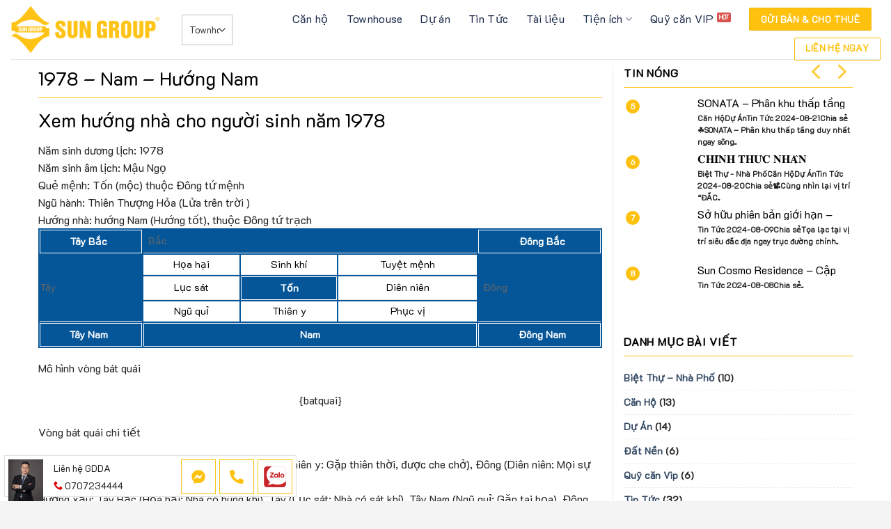

--- FILE ---
content_type: text/html; charset=UTF-8
request_url: https://batdongsansungroup.com.vn/?wphn-xem-huong-nha=1978-nam-huong-nam
body_size: 38493
content:
<!DOCTYPE html>
<html lang="vi" class="loading-site no-js">
<head>
	<meta charset="UTF-8" />
	<link rel="profile" href="https://gmpg.org/xfn/11" />
	<link rel="pingback" href="https://batdongsansungroup.com.vn/xmlrpc.php" />

	<script>(function(html){html.className = html.className.replace(/\bno-js\b/,'js')})(document.documentElement);</script>
<meta name='robots' content='index, follow, max-image-preview:large, max-snippet:-1, max-video-preview:-1' />
<meta name="viewport" content="width=device-width, initial-scale=1" />
	<!-- This site is optimized with the Yoast SEO plugin v22.5 - https://yoast.com/wordpress/plugins/seo/ -->
	<title>1978 - Nam - Hướng Nam - Sun Group | Trang thông tin dự án Tập Đoàn Sun Group</title>
	<link rel="canonical" href="https://batdongsansungroup.com.vn/?wphn-xem-huong-nha=1978-nam-huong-nam" />
	<meta property="og:locale" content="vi_VN" />
	<meta property="og:type" content="article" />
	<meta property="og:title" content="1978 - Nam - Hướng Nam - Sun Group | Trang thông tin dự án Tập Đoàn Sun Group" />
	<meta property="og:description" content="Xem hướng nhà cho người sinh năm 1978 Năm sinh dương lịch: 1978 Năm sinh âm lịch: Mậu Ngọ Quẻ mệnh: Tốn (mộc) thuộc Đông tứ mệnh Ngũ hành: Thiên Thượng Hỏa (Lửa trên trời ) Hướng nhà: hướng Nam (Hướng tốt), thuộc Đông tứ trạch Tây Bắc Bắc Đông Bắc Tây Họa hại Sinh khí Tuyệt..." />
	<meta property="og:url" content="https://batdongsansungroup.com.vn/?wphn-xem-huong-nha=1978-nam-huong-nam" />
	<meta property="og:site_name" content="Sun Group | Trang thông tin dự án Tập Đoàn Sun Group" />
	<meta property="article:publisher" content="https://www.facebook.com/bdssungroupsonghan/" />
	<meta name="twitter:card" content="summary_large_image" />
	<meta name="twitter:label1" content="Ước tính thời gian đọc" />
	<meta name="twitter:data1" content="1 phút" />
	<script type="application/ld+json" class="yoast-schema-graph">{"@context":"https://schema.org","@graph":[{"@type":"WebPage","@id":"https://batdongsansungroup.com.vn/?wphn-xem-huong-nha=1978-nam-huong-nam","url":"https://batdongsansungroup.com.vn/?wphn-xem-huong-nha=1978-nam-huong-nam","name":"1978 - Nam - Hướng Nam - Sun Group | Trang thông tin dự án Tập Đoàn Sun Group","isPartOf":{"@id":"https://batdongsansungroup.com.vn/#website"},"datePublished":"2017-06-04T16:41:41+00:00","dateModified":"2017-06-04T16:41:41+00:00","breadcrumb":{"@id":"https://batdongsansungroup.com.vn/?wphn-xem-huong-nha=1978-nam-huong-nam#breadcrumb"},"inLanguage":"vi","potentialAction":[{"@type":"ReadAction","target":["https://batdongsansungroup.com.vn/?wphn-xem-huong-nha=1978-nam-huong-nam"]}]},{"@type":"BreadcrumbList","@id":"https://batdongsansungroup.com.vn/?wphn-xem-huong-nha=1978-nam-huong-nam#breadcrumb","itemListElement":[{"@type":"ListItem","position":1,"name":"Trang chủ","item":"https://batdongsansungroup.com.vn/"},{"@type":"ListItem","position":2,"name":"Xem hướng nh","item":"https://batdongsansungroup.com.vn/?post_type=wphn-xem-huong-nha"},{"@type":"ListItem","position":3,"name":"1978 &#8211; Nam &#8211; Hướng Nam"}]},{"@type":"WebSite","@id":"https://batdongsansungroup.com.vn/#website","url":"https://batdongsansungroup.com.vn/","name":"Sun Group | Trang thông tin dự án Tập Đoàn Sun Group","description":"Làm đẹp những vùng đất","publisher":{"@id":"https://batdongsansungroup.com.vn/#organization"},"alternateName":"sungroup","potentialAction":[{"@type":"SearchAction","target":{"@type":"EntryPoint","urlTemplate":"https://batdongsansungroup.com.vn/?s={search_term_string}"},"query-input":"required name=search_term_string"}],"inLanguage":"vi"},{"@type":"Organization","@id":"https://batdongsansungroup.com.vn/#organization","name":"Sun Group | Trang thông tin dự án Tập Đoàn Sun Group","alternateName":"sungroup","url":"https://batdongsansungroup.com.vn/","logo":{"@type":"ImageObject","inLanguage":"vi","@id":"https://batdongsansungroup.com.vn/#/schema/logo/image/","url":"https://batdongsansungroup.com.vn/wp-content/uploads/2024/04/LogoSun-ngang.png","contentUrl":"https://batdongsansungroup.com.vn/wp-content/uploads/2024/04/LogoSun-ngang.png","width":1206,"height":405,"caption":"Sun Group | Trang thông tin dự án Tập Đoàn Sun Group"},"image":{"@id":"https://batdongsansungroup.com.vn/#/schema/logo/image/"},"sameAs":["https://www.facebook.com/bdssungroupsonghan/"]}]}</script>
	<!-- / Yoast SEO plugin. -->


<link rel='prefetch' href='https://batdongsansungroup.com.vn/wp-content/themes/flatsome/assets/js/flatsome.js?ver=a0a7aee297766598a20e' />
<link rel='prefetch' href='https://batdongsansungroup.com.vn/wp-content/themes/flatsome/assets/js/chunk.slider.js?ver=3.18.7' />
<link rel='prefetch' href='https://batdongsansungroup.com.vn/wp-content/themes/flatsome/assets/js/chunk.popups.js?ver=3.18.7' />
<link rel='prefetch' href='https://batdongsansungroup.com.vn/wp-content/themes/flatsome/assets/js/chunk.tooltips.js?ver=3.18.7' />
<link rel='prefetch' href='https://batdongsansungroup.com.vn/wp-content/themes/flatsome/assets/js/woocommerce.js?ver=49415fe6a9266f32f1f2' />
<link rel="alternate" type="application/rss+xml" title="Dòng thông tin Sun Group | Trang thông tin dự án Tập Đoàn Sun Group &raquo;" href="https://batdongsansungroup.com.vn/feed/" />
<link rel="alternate" type="application/rss+xml" title="Sun Group | Trang thông tin dự án Tập Đoàn Sun Group &raquo; Dòng bình luận" href="https://batdongsansungroup.com.vn/comments/feed/" />
<link rel='stylesheet' id='contact-form-7-css' href='https://batdongsansungroup.com.vn/wp-content/plugins/contact-form-7/includes/css/styles.css' type='text/css' media='all' />
<link rel='stylesheet' id='related-posts-by-taxonomy-css' href='https://batdongsansungroup.com.vn/wp-content/plugins/related-posts-by-taxonomy/includes/assets/css/styles.css' type='text/css' media='all' />
<link rel='stylesheet' id='searchandfilter-css' href='https://batdongsansungroup.com.vn/wp-content/plugins/search-filter/style.css' type='text/css' media='all' />
<style id='woocommerce-inline-inline-css' type='text/css'>
.woocommerce form .form-row .required { visibility: visible; }
</style>
<link rel='stylesheet' id='wptlb_iframe-css' href='https://batdongsansungroup.com.vn/wp-content/themes/flatsome-child/thuocloban/tlb/wptlb_iframe.css' type='text/css' media='all' />
<link rel='stylesheet' id='featherlight-css' href='https://batdongsansungroup.com.vn/wp-content/themes/flatsome-child/phongthuy/libs/featherlight/featherlight.css' type='text/css' media='all' />
<link rel='stylesheet' id='wppt-css' href='https://batdongsansungroup.com.vn/wp-content/themes/flatsome-child/phongthuy/assets/css/frontend.css' type='text/css' media='all' />
<link rel='stylesheet' id='flatsome-main-css' href='https://batdongsansungroup.com.vn/wp-content/themes/flatsome/assets/css/flatsome.css' type='text/css' media='all' />
<style id='flatsome-main-inline-css' type='text/css'>
@font-face {
				font-family: "fl-icons";
				font-display: block;
				src: url(https://batdongsansungroup.com.vn/wp-content/themes/flatsome/assets/css/icons/fl-icons.eot?v=3.18.7);
				src:
					url(https://batdongsansungroup.com.vn/wp-content/themes/flatsome/assets/css/icons/fl-icons.eot#iefix?v=3.18.7) format("embedded-opentype"),
					url(https://batdongsansungroup.com.vn/wp-content/themes/flatsome/assets/css/icons/fl-icons.woff2?v=3.18.7) format("woff2"),
					url(https://batdongsansungroup.com.vn/wp-content/themes/flatsome/assets/css/icons/fl-icons.ttf?v=3.18.7) format("truetype"),
					url(https://batdongsansungroup.com.vn/wp-content/themes/flatsome/assets/css/icons/fl-icons.woff?v=3.18.7) format("woff"),
					url(https://batdongsansungroup.com.vn/wp-content/themes/flatsome/assets/css/icons/fl-icons.svg?v=3.18.7#fl-icons) format("svg");
			}
</style>
<link rel='stylesheet' id='flatsome-shop-css' href='https://batdongsansungroup.com.vn/wp-content/themes/flatsome/assets/css/flatsome-shop.css' type='text/css' media='all' />
<link rel='stylesheet' id='flatsome-style-css' href='https://batdongsansungroup.com.vn/wp-content/themes/flatsome-child/style.css' type='text/css' media='all' />
<script type="text/javascript" src="https://batdongsansungroup.com.vn/wp-includes/js/jquery/jquery.min.js" id="jquery-core-js"></script>
<script type="text/javascript" src="https://batdongsansungroup.com.vn/wp-includes/js/jquery/jquery-migrate.min.js" id="jquery-migrate-js"></script>
<script type="text/javascript" src="https://batdongsansungroup.com.vn/wp-content/themes/flatsome-child/mnfixed.js" id="mnfixed-js"></script>
<script type="text/javascript" src="https://batdongsansungroup.com.vn/wp-content/themes/flatsome-child/custom.js" id="mh-js-js"></script>
<link rel="https://api.w.org/" href="https://batdongsansungroup.com.vn/wp-json/" /><link rel="alternate" type="application/json+oembed" href="https://batdongsansungroup.com.vn/wp-json/oembed/1.0/embed?url=https%3A%2F%2Fbatdongsansungroup.com.vn%2F%3Fwphn-xem-huong-nha%3D1978-nam-huong-nam" />
<link rel="alternate" type="text/xml+oembed" href="https://batdongsansungroup.com.vn/wp-json/oembed/1.0/embed?url=https%3A%2F%2Fbatdongsansungroup.com.vn%2F%3Fwphn-xem-huong-nha%3D1978-nam-huong-nam&#038;format=xml" />
<script> var thuoc522_url = "https://batdongsansungroup.com.vn/wp-content/themes/flatsome-child/thuocloban/tlb/thuoc522.php"; var thuoc429_url = "https://batdongsansungroup.com.vn/wp-content/themes/flatsome-child/thuocloban/tlb/thuoc429.php"; var thuoc388_url = "https://batdongsansungroup.com.vn/wp-content/themes/flatsome-child/thuocloban/tlb/thuoc388.php";</script><style>#health-check-issues-critical, .flatsome-panel .about-text a.button, .flatsome-panel .nav-tab-wrapper, .flatsome-panel .panel.flatsome-panel, #wp-admin-bar-flatsome_panel-default > li:nth-child(5) ,#wp-admin-bar-flatsome_panel-default > li:nth-child(7) , li#toplevel_page_flatsome-panel .wp-submenu > li:nth-child(3), li#toplevel_page_flatsome-panel .wp-submenu > li:nth-child(5), li#toplevel_page_flatsome-panel .wp-submenu > li:nth-child(9),  .health-check-accordion-block-flatsome_registration, #flatsome-notice, ul#wp-admin-bar-root-default li#wp-admin-bar-flatsome-activate , ul li#wp-admin-bar-flatsome_panel_license, #toplevel_page_flatsome-panel ul.wp-submenu.wp-submenu-wrap > li:nth-child(2), #toplevel_page_flatsome-panel ul.wp-submenu.wp-submenu-wrap > li:nth-child(3), .woocommerce-store-alerts, .updated.woocommerce-message, #yith-license-notice{ display: none !important; }</style><style>.bg{opacity: 0; transition: opacity 1s; -webkit-transition: opacity 1s;} .bg-loaded{opacity: 1;}</style><style type="text/css">
@keyframes ldio-7j6lee5i1gg {
   0% { transform: translate(12px,80px) scale(0); }
  25% { transform: translate(12px,80px) scale(0); }
  50% { transform: translate(12px,80px) scale(1); }
  75% { transform: translate(80px,80px) scale(1); }
 100% { transform: translate(148px,80px) scale(1); }
}
@keyframes ldio-7j6lee5i1gg-r {
   0% { transform: translate(148px,80px) scale(1): }
 100% { transform: translate(148px,80px) scale(0); }
}
@keyframes ldio-7j6lee5i1gg-c {
   0% { background: #e15b64 }
  25% { background: #abbd81 }
  50% { background: #f8b26a }
  75% { background: #f47e60 }
 100% { background: #e15b64 }
}
.ldio-7j6lee5i1gg div {
  position: absolute;
  width: 40px;
  height: 40px;
  border-radius: 50%;
  transform: translate(80px,80px) scale(1);
  background: #e15b64;
  animation: ldio-7j6lee5i1gg 1s infinite cubic-bezier(0,0.5,0.5,1);
}
.ldio-7j6lee5i1gg div:nth-child(1) {
  background: #f47e60;
  transform: translate(148px,80px) scale(1);
  animation: ldio-7j6lee5i1gg-r 0.25s infinite cubic-bezier(0,0.5,0.5,1), ldio-7j6lee5i1gg-c 1s infinite step-start;
}.ldio-7j6lee5i1gg div:nth-child(2) {
  animation-delay: -0.25s;
  background: #e15b64;
}.ldio-7j6lee5i1gg div:nth-child(3) {
  animation-delay: -0.5s;
  background: #f47e60;
}.ldio-7j6lee5i1gg div:nth-child(4) {
  animation-delay: -0.75s;
  background: #f8b26a;
}.ldio-7j6lee5i1gg div:nth-child(5) {
  animation-delay: -1s;
  background: #abbd81;
}
.loadingio-spinner-ellipsis-zuqhukbseqa {
  width: 200px;
  height: 200px;
  display: inline-block;
  overflow: hidden;
  background: #ffffff;
}
.ldio-7j6lee5i1gg {
  width: 100%;
  height: 100%;
  position: relative;
  transform: translateZ(0) scale(1);
  backface-visibility: hidden;
  transform-origin: 0 0; /* see note above */
}
.ldio-7j6lee5i1gg div { box-sizing: content-box; }

</style>
<!-- Google tag (gtag.js) -->
<script async src="https://www.googletagmanager.com/gtag/js?id=G-96MSH0VZKD"></script>
<script>
  window.dataLayer = window.dataLayer || [];
  function gtag(){dataLayer.push(arguments);}
  gtag('js', new Date());
  gtag('config', 'G-96MSH0VZKD');
  gtag('config', 'AW-1023112492');
</script>
<!-- Event snippet for Page view conversion page --> <script> gtag('event', 'conversion', {'send_to': 'AW-1023112492/Aq1_CJWZ46YZEKzq7ecD'}); </script>
<script async custom-element="amp-analytics" src="https://cdn.ampproject.org/v0/amp-analytics-0.1.js"></script>	<noscript><style>.woocommerce-product-gallery{ opacity: 1 !important; }</style></noscript>
	<meta name="generator" content="Elementor 3.21.5; features: e_optimized_assets_loading, e_optimized_css_loading, e_font_icon_svg, additional_custom_breakpoints, e_lazyload; settings: css_print_method-external, google_font-enabled, font_display-swap">
			<style>
				.e-con.e-parent:nth-of-type(n+4):not(.e-lazyloaded):not(.e-no-lazyload),
				.e-con.e-parent:nth-of-type(n+4):not(.e-lazyloaded):not(.e-no-lazyload) * {
					background-image: none !important;
				}
				@media screen and (max-height: 1024px) {
					.e-con.e-parent:nth-of-type(n+3):not(.e-lazyloaded):not(.e-no-lazyload),
					.e-con.e-parent:nth-of-type(n+3):not(.e-lazyloaded):not(.e-no-lazyload) * {
						background-image: none !important;
					}
				}
				@media screen and (max-height: 640px) {
					.e-con.e-parent:nth-of-type(n+2):not(.e-lazyloaded):not(.e-no-lazyload),
					.e-con.e-parent:nth-of-type(n+2):not(.e-lazyloaded):not(.e-no-lazyload) * {
						background-image: none !important;
					}
				}
			</style>
			<link rel="icon" href="https://batdongsansungroup.com.vn/wp-content/uploads/2024/04/cropped-367474483_709993327811011_4446512370303462964_n-32x32.jpg" sizes="32x32" />
<link rel="icon" href="https://batdongsansungroup.com.vn/wp-content/uploads/2024/04/cropped-367474483_709993327811011_4446512370303462964_n-192x192.jpg" sizes="192x192" />
<link rel="apple-touch-icon" href="https://batdongsansungroup.com.vn/wp-content/uploads/2024/04/cropped-367474483_709993327811011_4446512370303462964_n-180x180.jpg" />
<meta name="msapplication-TileImage" content="https://batdongsansungroup.com.vn/wp-content/uploads/2024/04/cropped-367474483_709993327811011_4446512370303462964_n-270x270.jpg" />
<style id="custom-css" type="text/css">:root {--primary-color: #fec10e;--fs-color-primary: #fec10e;--fs-color-secondary: #0079b6;--fs-color-success: #7a9c59;--fs-color-alert: #d9534f;--fs-experimental-link-color: #334862;--fs-experimental-link-color-hover: #111;}.tooltipster-base {--tooltip-color: #fff;--tooltip-bg-color: #000;}.off-canvas-right .mfp-content, .off-canvas-left .mfp-content {--drawer-width: 300px;}.off-canvas .mfp-content.off-canvas-cart {--drawer-width: 360px;}html{background-color:#f4f4f4!important;}.container-width, .full-width .ubermenu-nav, .container, .row{max-width: 1170px}.row.row-collapse{max-width: 1140px}.row.row-small{max-width: 1162.5px}.row.row-large{max-width: 1200px}.header-main{height: 85px}#logo img{max-height: 85px}#logo{width:228px;}.header-bottom{min-height: 10px}.header-top{min-height: 45px}.transparent .header-main{height: 85px}.transparent #logo img{max-height: 85px}.has-transparent + .page-title:first-of-type,.has-transparent + #main > .page-title,.has-transparent + #main > div > .page-title,.has-transparent + #main .page-header-wrapper:first-of-type .page-title{padding-top: 135px;}.header.show-on-scroll,.stuck .header-main{height:81px!important}.stuck #logo img{max-height: 81px!important}.header-bg-color {background-color: rgba(255,255,255,0.9)}.header-bottom {background-color: #f1f1f1}.header-main .nav > li > a{line-height: 34px }.stuck .header-main .nav > li > a{line-height: 34px }.header-bottom-nav > li > a{line-height: 21px }@media (max-width: 549px) {.header-main{height: 70px}#logo img{max-height: 70px}}.main-menu-overlay{background-color: #595959}.header-top{background-color:#1d2c4c!important;}body{color: #252121}h1,h2,h3,h4,h5,h6,.heading-font{color: #000000;}body{font-size: 100%;}@media screen and (max-width: 549px){body{font-size: 100%;}}body{font-family: K2D, sans-serif;}body {font-weight: 400;font-style: normal;}.nav > li > a {font-family: K2D, sans-serif;}.mobile-sidebar-levels-2 .nav > li > ul > li > a {font-family: K2D, sans-serif;}.nav > li > a,.mobile-sidebar-levels-2 .nav > li > ul > li > a {font-weight: 400;font-style: normal;}h1,h2,h3,h4,h5,h6,.heading-font, .off-canvas-center .nav-sidebar.nav-vertical > li > a{font-family: K2D, sans-serif;}h1,h2,h3,h4,h5,h6,.heading-font,.banner h1,.banner h2 {font-weight: 400;font-style: normal;}.alt-font{font-family: K2D, sans-serif;}.alt-font {font-weight: 400!important;font-style: normal!important;}.breadcrumbs{text-transform: none;}.nav > li > a, .links > li > a{text-transform: none;}.header:not(.transparent) .header-nav-main.nav > li > a {color: #1d2c4c;}.header:not(.transparent) .header-nav-main.nav > li > a:hover,.header:not(.transparent) .header-nav-main.nav > li.active > a,.header:not(.transparent) .header-nav-main.nav > li.current > a,.header:not(.transparent) .header-nav-main.nav > li > a.active,.header:not(.transparent) .header-nav-main.nav > li > a.current{color: #0999d8;}.header-nav-main.nav-line-bottom > li > a:before,.header-nav-main.nav-line-grow > li > a:before,.header-nav-main.nav-line > li > a:before,.header-nav-main.nav-box > li > a:hover,.header-nav-main.nav-box > li.active > a,.header-nav-main.nav-pills > li > a:hover,.header-nav-main.nav-pills > li.active > a{color:#FFF!important;background-color: #0999d8;}@media screen and (min-width: 550px){.products .box-vertical .box-image{min-width: 512px!important;width: 512px!important;}}.absolute-footer, html{background-color: #262626}.nav-vertical-fly-out > li + li {border-top-width: 1px; border-top-style: solid;}/* Custom CSS */#footer .section-title-normal span{border-bottom: 2px solid #fec10e;}::-webkit-scrollbar {width: 8px;background-color: #f5f5f5;}::-webkit-scrollbar-thumb { -webkit-box-shadow: inset 0 0 6px rgb(0 0 0 / 30%);background: var(--primary-color);}::-webkit-scrollbar-track {-webkit-box-shadow: inset 0 0 6px rgb(0 0 0 / 30%);background-color: #f5f5f5;}.badge.post-date{display:none}.page-wrapper {padding-top: 15px;padding-bottom: 15px;}.muatheme_ajax_element{margin:0px;padding:0px;min-height:200px;text-align:center;vertical-align:middle;}.row-large>.flickity-viewport>.flickity-slider>.col, .row-large>.col {padding: 0 15px 15px;margin-bottom: 0;}.class_100 .text-box{width:100%!important; left:0; top:0; padding:10px;}.btn_dk {position: fixed;left: 0;bottom: 0px;background: #39C!important;border: none!important;padding: 8px 20px 8px 8px;border-radius: 0 30px 30px 0;font-size: 16px!important;color: #fff;z-index: 999999999;}.nav>li>a{color:#1d2c4c;}.nav>li>a:hover, .nav>li.active>a, .nav>li.current>a, .nav>li>a.active, .nav>li>a.current, .nav-dropdown li.active>a, .nav-column li.active>a, .nav-dropdown>li>a:hover, .nav-column li>a:hover{color:#0999d8;}.btn-group-info.single_bds a.btn_goingay , .btn-group-info.single_bds a.btn_baogia {border-radius:2px;}.products_home .product-small.box .box-image{border-radius:0px;}.nav-dark .is-outline, .dark .nav>li>a, .dark .nav>li.html, .dark .nav-vertical li li.menu-item-has-children>a, .dark .nav-vertical>li>ul li a, .nav-dropdown.dark>li>a, .nav-dropdown.dark .nav-column>li>a, .nav-dark .nav>li>a, .nav-dark .nav>li>button {color: rgba(255,255,255,1);}.header-wrapper.stuck .header-button .is-outline:not(:hover) , body:not(.page-template-page-transparent-header-light) .header-wrapper .header-button .is-outline:not(:hover){color: var(--primary-color);border-width:1px;}body.page-template-page-transparent-header-light .header-wrapper .header-button .is-outline:not(:hover), .button.is-outline{border-width:1px;}.user-owner-list { background: #f3f4f7;border-radius: 2px; padding:8px 15px 0px 15px;display:block;}.user-owner-list:after { clear: both; width: 100%; content: ''; display:table}.user-owner-list p { color:#838383; }.user-owner-list .ava-user { float: left; width: 52px; border-radius: 50%; margin-right: 15px }.name-us { font-size: 16px; font-weight: 600; margin-top: 0px}.user_title_pos{display:block;float:left;}#link_ref, #link_bds, #link_ref2{display:none;}.section-title.section-title-center span.section-title-main{ padding-bottom:6px;}.section-title.section-title-center b{background-color: transparent!important;}.section-title.section-title-center span.section-title-main:before {content: '';height: 1px;width: 360px;bottom: 0;position: absolute;left: 50%;-moz-transform: translateX(-50%);-webkit-transform: translateX(-50%);-o-transform: translateX(-50%);-ms-transform: translateX(-50%);transform: translateX(-50%);display: block;background-color: rgba(218,221,221,0.5);}.section-title.section-title-center span.section-title-main:after{content: '';height: 3px;width: 84px;bottom: -1px;position: absolute;left: 50%;-moz-transform: translateX(-50%);-webkit-transform: translateX(-50%);-o-transform: translateX(-50%);-ms-transform: translateX(-50%);transform: translateX(-50%);display: block;background-color:var(--primary-color);}.is-outline.btn_Center{border-width:1px;margin: 0 auto !important;font-weight:thin;margin-bottom:20px !important;width:200px;display:block;}.header.has-transparent.has-sticky{ border-bottom: 1px solid rgba(255,255,255,.2);}.header-w-close{position:relative;height:78px;background:#f3f4f7;text-align:center}.header-w-close h3{line-height:78px;font-weight:400;font-size:20px;max-width:70%;white-space:nowrap;overflow:hidden;text-overflow:ellipsis;margin:0 auto}.form_kygui{padding:20px 20px 0px 20px !important;margin-bottom:0px !important;}.wpcf7{margin-bottom:0px !important;padding-bottom:0px !important;}.form_kygui .wpcf7-form-control-wrap input, .form_kygui .wpcf7-form-control-wrap select, .form_kygui .wpcf7-form-control-wrap textarea{margin-bottom:0px !important;} .form_kygui .wpcf7-form-control-wrap textarea{ height:70px; max-height:70px !important; min-height:70px !important;}.project-sumary .project-name{width:100%;padding:20px 0;overflow:hidden;display:block;font-size:16px;}.project-sumary .project-name .detail{float:left;width:100%;display:block;overflow:hidden;font-size:16px;padding:30px 0 0;border-top:1px solid #dedede}.project-sumary .project-name .detail{padding:0;border:none}.project-title .header,.project-title .btn-info{display:none}.mobile-property-contact{background: #fff;width: 100%;height: 60px;z-index: 1000;border:1px solid #dce0e0;background-color:#fff;padding:5px;position:fixed; display: block;left:6px;bottom:6px;width:420px;}.mobile-property-contact .agent-details{width: calc(100% - 165px);display: inline-block;float:left;margin-right:0px;}.mobile-property-contact .div-icon-envelop, .mobile-property-contact .div-icon-phone, .mobile-property-contact .div-icon-zalo{display: inline-block;float: left;width: 50px;height: 50px;border: 1px solid var(--primary-color);text-align: center;vertical-align: middle;line-height: 50px;} .mobile-property-contact .div-icon-zalo a{display: block; padding-top: 8px;} .mobile-property-contact .div-icon-zalo svg{width: 32px;height: 30px;}.mobile-property-contact .div-icon-zalo svg .st1, .mobile-property-contact .div-icon-zalo svg .st2{fill: #c72528;} .mobile-property-contact .div-icon-zalo svg .st3{stroke: #c72528;}.mobile-property-contact .div-icon-zalo:hover svg .st1, .mobile-property-contact .div-icon-zalo:hover svg .st2{fill: #ffffff;} .mobile-property-contact .div-icon-zalo:hover svg .st3{stroke: #ffffff;}.mobile-property-contact i{color: var(--primary-color);}.mobile-property-contact div[class^="div-icon-"]:hover{background-color: var(--primary-color);} .mobile-property-contact div[class^="div-icon-"]:hover i{color:#ffffff;}.mobile-property-contact .div-icon-envelop a, .mobile-property-contact .div-icon-phone a {width: 100%;height: 100%;}.mobile-property-contact .div-icon-envelop{margin-left: 5px;margin-right: 5px;} .mobile-property-contact .div-icon-phone{margin-left: 0px;margin-right: 5px;} .mobile-property-contact .div-icon-zalo{margin-left: 0px;margin-right: 0px;}.mobile-property-contact .agent-image, .mobile-property-contact .agent-information{display: inline-block;float: left;}.mobile-property-contact .agent-information{list-style: none;padding-left: 15px;line-height: 25px;display: inline-block;float: left;width: calc(100% - 50px);}.mobile-property-contact .agent-information li{margin-left:0px !important;font-size:13px;margin-bottom: 0px;}#mobile-property-form{border-radius:10px;}#footer .row >.col .section-title-container{margin-bottom:0px !important;}#footer .col-inner ul li{margin-left :0px !important;}.shortcode-why-choose {display: block;}.shortcode-why-choose > .shortcode-because{display: inline-block;width: 50%;float:left;margin:0px !important;position: relative;padding-top:10px;}.shortcode-why-choose .shortcode-because:last-child{float: none;}.shortcode-why-choose .shortcode-because:first-child::after {height: 60%;width: 1px;bottom: -1px;right: 0;}.shortcode-why-choose .shortcode-because:nth-child(2)::before {height: 60%;width: 1px;bottom: 0;left: -1px;}.shortcode-why-choose .shortcode-because:nth-child(3)::before {width: 60%;height: 1px;top: -1px;right: -1px;}.shortcode-why-choose .shortcode-because:nth-child(3)::after {height: 60%;width: 1px;top: -1px;right: 0;}.shortcode-why-choose .shortcode-because:nth-child(4)::before {width: 60%;height: 1px;top: -1px;left: -1px;}.shortcode-why-choose .shortcode-because::after, .shortcode-why-choose .shortcode-because::before {display: block;position: absolute;content: '';background: #ccc;}.shortcode-why-choose > .shortcode-because .shortcode_stt, .shortcode-why-choose > .shortcode-because .shortcode_content{display: inline-block;float:left;margin:0px;}.shortcode-why-choose > .shortcode-because .shortcode_stt { text-align:center;border-bottom: 6px solid var(--primary-color);/* text-decoration: underline; */width: calc(30% - 18px) ;margin-left: 9px !important;margin-right: 9px !important;font-size: 70px;color: var(--primary-color);} .shortcode-why-choose > .shortcode-because .shortcode_content{width: calc(70% - 18px) ;margin-left: 9px !important;margin-right: 9px !important;}.ebook-content_left_col:before {content: "";display: block;width: 0;height: 0;border-top: 12px solid transparent;border-bottom: 12px solid transparent;border-left: 12px solid #ffffff;position: absolute;top: 166px;right: -12px;z-index: 99999;}.ebook-content-warpper{background-color: #C72532; padding: 30px !important;}.tai_lieu_thumb{ text-align: center;margin-bottom: 20px;}.tai_lieu_thumb img{width: 480px;}.btn-offer-down{display:block;background:#c52728;width:100%;max-width:130px;text-align:center;color:#fff;font-weight:500;border-radius:2px;height:40px;line-height:40px !important;padding:0 10px;margin-top:30px !important;float:left; vertical-align:middle;}.btn-offer-down:hover{background:#d0373a}.post-item .box-vertical .box-text{vertical-align: top !important;}.tai_lieu_archive .post-item h5.post-title{font-size: 24px !important;line-height: 36px !important;font-weight: 500 !important;margin-bottom: 20px!important;}.tai_lieu_archive .post-item .box-text .from_the_blog_excerpt {margin-bottom: 20px !important;}.div_loai_tai_lieu a{font-style: italic;}.hidden_dl{display: none;margin: 0px auto;margin-top: 16px; } a.hidden_dl{width: 180px;}.hidden_dl.download_show{ display: block;}#link_tailieu{ display:none;}.sub-mail-siderbar .img {width: 80px;margin: 0px auto !important;}.sub-mail-siderbar .layout-widget-wrapper{margin-bottom: 20px;}.sub-mail-siderbar{background:#f3f5f8;padding:40px 20px;text-align:center}.sub-mail-siderbar .img{margin:0}.sub-mail-siderbar .heading{margin:0;font-size:24px;line-height:32px;color:#30333a;padding-top:20px}.sub-mail-siderbar .sub{margin:0;padding-top:20px;font-size:14px;color:#444b59;}.sub-mail-siderbar input[type="email"] {width:100%;height:36px;line-height:1.5;border-radius:2px;border:1px solid rgba(131,131,131,.5);outline:0;font-size:14px;margin-bottom:7px;-webkit-appearance:none}.sub-mail-siderbar form .hs_email label>span{display:none}.sub-mail-siderbar form .hs-error-msgs{display:block;padding:0;list-style:none;color:#c52728;font-size:14px;}.sub-mail-siderbar .hs-button{margin-top:7px;width:100%;border-radius:2px;background:#c52728;border:0;outline:0;height:50px;line-height:50px;font-size:18px;color:#fff;font-weight:500;-webkit-appearance:none; width:100%;}.sub-mail-bottom-wrapper {display: block;background: #f4f5f9;padding: 60px 0;width: 100%;overflow: hidden}.sub-mail-bottom-wrapper .sub-mail-bottom-inner {max-width: 490px;width: 100%;float: none;margin: 0 auto;text-align: center}.sub-mail-bottom-inner form {position: relative}.sub-mail-bottom-inner .heading .title {margin: 0;font-size: 24px;line-height: 32px;color: #30333a;}.sub-mail-bottom-inner .heading .sub {margin: 0;padding-top: 20px;font-size: 14px;color: #444b59;}.sub-mail-bottom-inner form input {width: 100%;max-width: 360px;display: block;float: left}#content.blog-wrapper > .row > .col.large-9{max-width: 70%;-ms-flex-preferred-size: 70%;flex-basis: 70%;}#content.blog-wrapper > .row > .col.large-3{max-width: 30%;-ms-flex-preferred-size: 30%;flex-basis: 30%;}.widget-area .devvn_product_ux_slide .flickity-button.flickity-prev-next-button{opacity: 0.8 !important;margin-top: 0;opacity: 1;top: -75px;bottom: 100%;right: -8px;}.widget-area .devvn_product_ux_slide .flickity-button.flickity-prev-next-button.previous{left: unset !important;right: 40px !important;}.widget-area .devvn_product_ux_slide .flickity-prev-next-button svg{background: #ffffff;fill: var(--primary-color) !important;color:var(--primary-color) !important;}.widget-area .devvn_product_ux_slide .post-item {padding-top:0px !important;padding-bottom: 0px!important;min-height: 100px;z-index: 20;}.widget-area .devvn_product_ux_slide .post-item h5.post-title{padding-top:0px !important;margin-top:0px!important;margin-bottom: 5px !important;max-height: 16px !important;height: 16px !important;line-height: 16px !important;}.widget-area .devvn_product_ux_slide .post-item .from_the_blog_excerpt{margin-top:0px;border-top: none !important;padding-top: 0px!important;font-size: 11px;}.widget-area .devvn_product_ux_slide .post-item .image-cover{border-radius: 6px;}.widget-area .devvn_product_ux_slide .post-item .box-image,.widget-area .devvn_product_ux_slide .post-item .box-text.text-left{vertical-align: top !important;}.widget-area .devvn_product_ux_slide .post-item .box-text.text-left{padding-top:0px;padding-left: 8px!important;padding-right: 0px!important;padding-bottom:0px;}.widget-area .devvn_product_ux_slide .post-item .badge.post-date{display: block;}.widget-area .devvn_product_ux_slide .post-item .badge.post-date{height: 20px;width: 20px;top:3px;left: 3px;z-index: 99;}.widget-area .devvn_product_ux_slide .post-item .badge.post-date .badge-inner {height: 20px;width: 20px;line-height: 20px;vertical-align: middle;text-align: center;font-size: 11px;padding: 0px;border-radius: 50%;z-index: 98;}.widget-area .devvn_product_ux_slide .flickity-page-dots{display: none;}.p-post1__info1 .meta_left_div{display: inline-block;}.p-post1__info1 .cat_links , .p-post1__info1 .meta_postdate{display: inline-block;height: 30px;line-height: 30px;vertical-align: middle;font-size: 12px;} .p-post1__info1 .shared-counts-wrap{display: inline-block;float: right;} .p-post1__info1 .shared-counts-wrap a.icon.circle, .blog-share a.icon.circle{border-radius: 4px !important;}.p-post1__info1 a.cat_link{background: #0999d8;color: #ffffff;margin-right: 12px;font-size: 12px;border-radius: 5px;padding: 0px 10px;display: inline-block;}.widget-area .devvn_product_ux_slide .col.carousel-cell {max-width: 100% !important;-ms-flex-preferred-size: 100% !important;flex-basis: 100% !important;}.widget-area .devvn_product_ux_slide .post-item {min-height: 80px;}.blog-archive .post-item .box-vertical .box-text {padding-top: 0px;}.lightbox-content .ebook-content-warpper h3,.lightbox-content .ebook-content-warpper .form-msg{ color: #ffffff;text-align:center;}.lightbox-content .ebook-content-warpper .wpcf7-response-output{ color: #ffffff;}.lightbox-content .ebook-content-warpper #ten_tai_lieu{display: none;}#isures_notice_popup { max-width: 600px;min-height: 300px;padding: 40px 20px;display: block;align-items: center;justify-content: center;border-radius: 5px;text-align: justify;}#isures_notice_popup span{margin: 3px;}#isures_notice_popup p {color: #333;text-transform: capitalize;}#isures_notice_popup .download_show{margin-top: 30px !important;}#isures_notice_popup .isures-close--lightbox {display: block;padding: 5px 10px;color: #fff;background: #FC921C;border-radius: 5px;position: absolute;bottom: 9px;width: 100px;text-align:center;left: calc(50% - 50px);}.mobile-property-contact div[class^="div-icon-"] > a{ width: 100%;height: 100%;display: block;}.col_tintuc_vertical .col.post-item,.col_tintuc_vertical .col.post-item .box-text{padding-bottom:0px !important;}.col_tintuc_vertical .col.post-item .box-text .from_the_blog_excerpt{padding-top: 0px;margin-top: 0px;}.box-text-products .product-box-slider .flickity-prev-next-button{top: 20%;}.product-thumbnails .flickity-prev-next-button{top:0px;}.tags_goiy {margin-top:15px;}.tags_goiy a{position: relative;display: -webkit-inline-box;display: -ms-inline-flexbox;display: inline-flex;padding: 4px 8px 2px;border-radius: 4px;border: 1px solid rgba(255,255,255,.75);font-size: 13px;line-height: 16px;color: rgba(255,255,255,.75);-webkit-transition: all .3s ease-out;transition: all .3s ease-out;margin-right: 6px;margin-bottom: 6px;}.DivDangKyTuVan{display: none;}.DivDangKyTuVan > p{ margin-bottom: 0px !important;}.content_right .is-sticky-column{top: 80px;border-radius: 4px;box-shadow: 2px 6px 16px 4px rgba(33,33,33,.16);padding: 1.2rem;}.btnDangKyTuVan{vertical-align: middle;line-height: 1.5rem;text-align: center;background: #fff;color: #1c1e22;height: 3rem;font-size: 1rem;min-width: 3rem;border: 1px solid #b0b0b0;border-radius: 4px;display: -ms-inline-flexbox;display: -moz-inline-box;display: inline-flex;-ms-flex-align: center;-moz-box-align: center;align-items: center;-ms-flex-pack: center;-moz-box-pack: center;justify-content: center;width: 100%;}.btnDangKyTuVan:hover{border-color:#000;}.thong_tin_ngan_gon{border-bottom: 1px dashed #e6e8ea;margin-bottom: 1rem;padding-bottom: 1rem;}.thong_tin_ngan_gon > div { display: block;}.thong_tin_ngan_gon > div > .thong_tin_ngan_gon_title{width: 100px;font-weight: bold;display: inline-block;}.thong_tin_ngan_gon_title img{width: 24px;}.thong_tin_ngan_gon > div .price-redRV{color: var(--primary-color) !important;font-size: 1.25rem !important;line-height: 1.75rem !important;font-weight: 700;}.thong_tin_ngan_gon > div .sp_CDT{font-size: 1rem;line-height: 1.5rem;font-weight: 600;color: #000;text-decoration: underline !important;}.thong_tin_ngan_gon .text-center{ margin-bottom: 9px;}.detail-commodities li.has-icon img{width: 30px;}.near_location .tab > a{font-size: .875rem;line-height: 20px;padding: calc(.375rem - 1px) .5rem;}.near_location ul.nav{display: block;-webkit-overflow-scrolling: touch;-ms-flex-align: stretch;-moz-box-align: stretch;align-items: stretch;font-size: 1rem;-ms-flex-pack: justify;-moz-box-pack: justify;justify-content: space-between;overflow: hidden;overflow-x: auto;white-space: nowrap;}.near_location .tab.active a{border-radius: 9999px;border:1px solid var(--primary-color);background-color:#fcf4f4;color: var(--primary-color);}.near_location .tab+.tab {margin-left: .5rem;}.near_location .tab-panels .panel.active{scrollbar-color: rgba(95, 102, 109, .2980392157) rgba(242, 244, 247, 0);scrollbar-width: thin;height: 248px;overflow-y: auto;}.near_location .section-location-item {cursor: pointer;display: flex;-ms-flex-direction: column !important;-moz-box-orient: vertical !important;-moz-box-direction: normal !important;flex-direction: column !important;border-bottom: 1px solid #ececec;padding-top: 9px;}.near_location .section-location-item .is-flex{ display:flex;}.near_location .section-location-item .is-subtitle1 {font-size: 1rem !important;font-weight: 600 !important;line-height: 1.5rem !important;-ms-flex-positive: 1 !important;-moz-box-flex: 1 !important;flex-grow: 1 !important; width: calc(100% - 60px);margin-bottom: 0px;}.near_location .section-location-item .is-flex-shrink-0{width: 60px;text-align: right;}.table-container{-webkit-overflow-scrolling:touch;overflow:auto;overflow-y:hidden;max-width:100%}.table-container .table {background-color: #fff; border-collapse: collapse;border-spacing: 0;width: 100%;}.table-container .table thead {background: #e6e8ea;}.table-container .table thead th{padding: .75rem 1rem;}.table-container .table thead th p{ font-size: 15px !important;margin-bottom: 0px; line-height: 1.5rem !important;}.table-container .table td, .table-container .table th {border: 1px solid #dedede;border-width: 0 0 1px;padding: .5em .75em;vertical-align: top;}.near_location .section-location-item .is-body3{font-weight: 400 !important;line-height: 1rem !important;font-size: .75rem !important;} .col_tintuc_vertical .col.post-item { margin-bottom: 12px !important;}.col_tintuc_vertical .col.post-item, .col_tintuc_vertical .col.post-item .box-text{padding-top: 0px !important;}.col_tintuc_vertical .col.post-item .box-text .post-title a{margin-top: 0px !important;}.info-owner-project .info-owner-project-desc{height: 230px;overflow: hidden;}.info-owner-project .info-owner-project-desc{position: relative;}.info-owner-project .info-owner-project-desc:after{z-index: 99999;position: absolute;bottom: 0px;height: 55px; content: "";background: -moz-linear-gradient(top, rgba(255, 255, 255, 0) 0%, rgba(255, 255, 255, 1) 100%);background: -webkit-linear-gradient(top, rgba(255, 255, 255, 0) 0%, rgba(255, 255, 255, 1) 100%);background: linear-gradient(to bottom, rgba(255, 255, 255, 0) 0%, rgba(255, 255, 255, 1) 100%);filter: progid:DXImageTransform.Microsoft.gradient( startColorstr='#ffffff00', endColorstr='#ffffff',GradientType=0 );display: block;width: 100%;}/* Custom CSS Tablet */@media (max-width: 849px){.single-product .header-bottom.wide-nav{display:none;}.header-bottom.wide-nav .header-bottom-nav li.html{width:100%;max-width:100%;} .header-bottom.wide-nav .top-search{max-width:100%;background:#ffffff;}.lien-quan {width:25%;display:inline-block;}.is-outline.btn_Center{width:320px;}.shortcode-why-choose > .shortcode-because .shortcode_stt{font-size: 40px;}.menuFixed{display:none}.widget-area .devvn_product_ux_slide .post-item{margin-bottom: 9px;}.widget-area .devvn_product_ux_slide .post-item .box-image{width: 40% !important;display: inline-block;}.widget-area .devvn_product_ux_slide .post-item .box-text{width: calc(60% - 8px) !Important;display: inline-block !Important;padding-top: 0px !Important;}.widget-area .devvn_product_ux_slide .post-item h5.post-title{ height: auto!important;max-height: unset !important;font-size: 13px;}.widget-area .devvn_product_ux_slide .post-item .from_the_blog_excerpt{font-size: 12px;display: none;}.agent-details .agent-information .agent-name:nth-child(1){ display: none;}.agent-details .agent-information .agent-name:nth-child(2){height: 50px;line-height: 50px;}.tab_tin_tuc .entry-content .col.medium-7, .tab_tin_tuc .entry-content .col.col_tintuc_vertical{max-width: 100%;-ms-flex-preferred-size:100%;flex-basis: 100%;}.col_tintuc_vertical .col.post-item, .col_tintuc_vertical .col.post-item .box-text { padding-top: 0px !important;padding-bottom: 10px !important;}.product-info .box-infomation-bds .tbl-info.mobile{display: table !important;margin-bottom: 0px !important;}}/* Custom CSS Mobile */@media (max-width: 549px){.nav>li>a>i.icon-menu {background: #fff;padding: 0;color: #0092FF;font-size: 25px;}body.page-template-page-transparent-header-light .header-wrapper:not(.stuck) .nav>li>a>i.icon-menu{background: none !important; color: #ffffff;}.lien-quan {width:50%;display:inline-block;}.col_tintuc_vertical .box-vertical .box-image{max-width: calc(33.33333% - 6px);width:calc(33.33333% - 6px);-ms-flex-preferred-size:calc(33.33333% - 6px);flex-basis:calc(33.33333% - 6px);display:inline-block;float:left;margin-right:6px;}.col_tintuc_vertical .box-vertical .box-text.text-left{max-width: 66.66666%;width: 66.66666%;-ms-flex-preferred-size: 66.66666%;flex-basis: 66.66666%;float:left;display:inline-block;}.col_tintuc_vertical .col.post-item{padding:10px !important;padding-top:0px !important;padding-bottom:4px !important;}.col_tintuc_vertical .col.post-item .box-text{padding-top:0px !important;}.product-small .hide-for-small{opacity:1 !important;display:block !important;}.section-title.section-title-center span.section-title-main:before{width:320px;}.is-outline.btn_Center{width:100%;}.mobile-property-contact{width:100%;left:0px;bottom:0px;border-left:none;border-right:none;}.shortcode-why-choose > .shortcode-because{width: 100%;}.shortcode-why-choose > .shortcode-because::before, .shortcode-why-choose > .shortcode-because::after{display:none;content: '';}.shortcode-why-choose > .shortcode-because .shortcode_stt{font-size: 30px;width: calc(20% - 9px); margin-left: 0px !important;margin-right: 9px !important;}.shortcode-why-choose > .shortcode-because .shortcode_content{ width: calc(80% - 9px);margin-left: 9px !important;margin-right: 0px !important;}.shortcode-why-choose .shortcode-because:not(:last-child){ border-bottom : 1px solid #ccc;}.tai_lieu_thumb img{ display: none;}#content.blog-wrapper > .row > .col.large-9, #content.blog-wrapper > .row > .col.large-3, .widget-area .devvn_product_ux_slide .col.post-item{max-width: 100%;-ms-flex-preferred-size: 100%;flex-basis: 100%;}.widget-area .devvn_product_ux_slide .post-item .from_the_blog_excerpt{display: block;}.p-post1__info1 .meta_left_div , .p-post1__info1 .shared-counts-wrap{display: block;float: unset;text-align:center;}.p-post1__info1 .meta_left_div {margin-bottom: 4px;} .p-post1__info1 .shared-counts-wrap a.icon.circle{margin-bottom: 0px !important;}.single-tai_lieu .blog-share ,.single-tai_lieu .navigation-post {display: none;}.single-tai_lieu .tem_single_tai_lieu{flex-direction: row-reverse;padding-top: 0px !important;}.single-tai_lieu .tem_single_tai_lieu > .col.large-4{order : 1;}.single-tai_lieu .tem_single_tai_lieu > .col.large-8{order : 2;}.lightbox-by-id .ebook-content-warpper{padding: 10px !important;}.lightbox-by-id .ebook-content-warpper .form-lien-he{padding: 10px;}/*.product-info .box-infomation-bds .tbl-info.mobile tr td:nth-child(1){width: 40% !important;}.product-info .box-infomation-bds .tbl-info.mobile tr td:nth-child(2){width: 60% !important;}*/.box-lineHeight{height: unset !important;}.product-main{ border-bottom: unset !important;}.product-footer{padding-top: 0px !important;}.project-trend-slider .block-project-slide{flex-basis: 70% !important;max-width: 70% !important;}}.label-new.menu-item > a:after{content:"New";}.label-hot.menu-item > a:after{content:"Hot";}.label-sale.menu-item > a:after{content:"Sale";}.label-popular.menu-item > a:after{content:"Popular";}</style>		<style type="text/css" id="wp-custom-css">
			@-webkit-keyframes scale-in{0%{-webkit-transform:scale(0);transform:scale(0);opacity:0}to{-webkit-transform:scale(1);transform:scale(1);opacity:1}}@keyframes scale-in{0%{-webkit-transform:scale(0);transform:scale(0);opacity:0}to{-webkit-transform:scale(1);transform:scale(1);opacity:1}}
@-webkit-keyframes beaconA{to{-webkit-transform:scale(1.5);transform:scale(1.5);opacity:0}0%{font-size:scale(1);opacity:.8}}
@keyframes beaconA{to{-webkit-transform:scale(1.5);transform:scale(1.5);opacity:0}0%{font-size:scale(1);opacity:.8}}
@-webkit-keyframes beaconB{to{-webkit-transform:scale(1.3);transform:scale(1.3);opacity:1}0%{font-size:scale(1);opacity:.5}}
@keyframes beaconB{to{-webkit-transform:scale(1.3);transform:scale(1.3);opacity:1}0%{font-size:scale(1);opacity:.5}}
@-webkit-keyframes close-in{0%{opacity:0;-webkit-transform:rotate(-70deg);transform:rotate(-70deg)}to{opacity:1;-webkit-transform:rotate(0deg);transform:rotate(0deg)}}
@keyframes close-in{0%{opacity:0;-webkit-transform:rotate(-70deg);transform:rotate(-70deg)}to{opacity:1;-webkit-transform:rotate(0deg);transform:rotate(0deg)}}
@-webkit-keyframes close-out{0%{opacity:1;-webkit-transform:rotate(0deg);transform:rotate(0deg)}to{opacity:0;-webkit-transform:rotate(-70deg);transform:rotate(-70deg)}}
@keyframes close-out{0%{opacity:1;-webkit-transform:rotate(0deg);transform:rotate(0deg)}to{opacity:0;-webkit-transform:rotate(-70deg);transform:rotate(-70deg)}}
@-webkit-keyframes bell-in{0%{opacity:1;-webkit-transform:rotate(0deg);transform:rotate(0deg)}to{opacity:0;-webkit-transform:rotate(180deg);transform:rotate(180deg)}}
@keyframes bell-in{0%{opacity:1;-webkit-transform:rotate(0deg);transform:rotate(0deg)}to{opacity:0;-webkit-transform:rotate(180deg);transform:rotate(180deg)}}
@-webkit-keyframes bell-out{0%{opacity:0;-webkit-transform:rotate(180deg);transform:rotate(180deg)}to{opacity:1;-webkit-transform:rotate(0deg);transform:rotate(0deg)}}
@keyframes bell-out{0%{opacity:0;-webkit-transform:rotate(180deg);transform:rotate(180deg)}to{opacity:1;-webkit-transform:rotate(0deg);transform:rotate(0deg)}}
footer .logo {
    padding: 40px 6% 30px;
    display: flex;
    flex-wrap: wrap;
    border-bottom: 1px solid rgba(255, 255, 255, 0.15);
    -webkit-box-pack: center;
    justify-content: center;
	background-color:#444444;
}
footer .logo .--item {
    width: calc(11.1111% - 18px);
    height: 80px;
    margin-right: 20px;
    display: flex;
    -webkit-box-align: center;
    align-items: center;
}
footer .logo .--item .--img {
    margin: auto;
}
footer .logo .--item .--img img {
    max-width: 90px;
    max-height: 65px;
}
		</style>
		<style id="kirki-inline-styles">/* thai */
@font-face {
  font-family: 'K2D';
  font-style: normal;
  font-weight: 400;
  font-display: swap;
  src: url(https://batdongsansungroup.com.vn/wp-content/fonts/k2d/J7aTnpF2V0EjZKUsrLc.woff2) format('woff2');
  unicode-range: U+02D7, U+0303, U+0331, U+0E01-0E5B, U+200C-200D, U+25CC;
}
/* vietnamese */
@font-face {
  font-family: 'K2D';
  font-style: normal;
  font-weight: 400;
  font-display: swap;
  src: url(https://batdongsansungroup.com.vn/wp-content/fonts/k2d/J7aTnpF2V0Ejf6UsrLc.woff2) format('woff2');
  unicode-range: U+0102-0103, U+0110-0111, U+0128-0129, U+0168-0169, U+01A0-01A1, U+01AF-01B0, U+0300-0301, U+0303-0304, U+0308-0309, U+0323, U+0329, U+1EA0-1EF9, U+20AB;
}
/* latin-ext */
@font-face {
  font-family: 'K2D';
  font-style: normal;
  font-weight: 400;
  font-display: swap;
  src: url(https://batdongsansungroup.com.vn/wp-content/fonts/k2d/J7aTnpF2V0EjfqUsrLc.woff2) format('woff2');
  unicode-range: U+0100-02BA, U+02BD-02C5, U+02C7-02CC, U+02CE-02D7, U+02DD-02FF, U+0304, U+0308, U+0329, U+1D00-1DBF, U+1E00-1E9F, U+1EF2-1EFF, U+2020, U+20A0-20AB, U+20AD-20C0, U+2113, U+2C60-2C7F, U+A720-A7FF;
}
/* latin */
@font-face {
  font-family: 'K2D';
  font-style: normal;
  font-weight: 400;
  font-display: swap;
  src: url(https://batdongsansungroup.com.vn/wp-content/fonts/k2d/J7aTnpF2V0EjcKUs.woff2) format('woff2');
  unicode-range: U+0000-00FF, U+0131, U+0152-0153, U+02BB-02BC, U+02C6, U+02DA, U+02DC, U+0304, U+0308, U+0329, U+2000-206F, U+20AC, U+2122, U+2191, U+2193, U+2212, U+2215, U+FEFF, U+FFFD;
}</style></head>

<body data-rsssl=1 class="wphn-xem-huong-nha-template-default single single-wphn-xem-huong-nha postid-2385 theme-flatsome woocommerce-no-js full-width lightbox nav-dropdown-has-arrow nav-dropdown-has-shadow nav-dropdown-has-border mobile-submenu-slide mobile-submenu-slide-levels-1 catalog-mode elementor-default elementor-kit-7881">


<a class="skip-link screen-reader-text" href="#main">Skip to content</a>

<div id="wrapper">

	
	<header id="header" class="header header-full-width has-sticky sticky-jump">
		<div class="header-wrapper">
			<div id="masthead" class="header-main has-sticky-logo">
      <div class="header-inner flex-row container logo-left medium-logo-center" role="navigation">

          <!-- Logo -->
          <div id="logo" class="flex-col logo">
            
<!-- Header logo -->
<a href="https://batdongsansungroup.com.vn/" title="Sun Group | Trang thông tin dự án Tập Đoàn Sun Group - Làm đẹp những vùng đất" rel="home">
		<img width="1020" height="343" src="https://batdongsansungroup.com.vn/wp-content/uploads/2024/04/LogoSun-ngang-1024x344.png" class="header-logo-sticky" alt="Sun Group | Trang thông tin dự án Tập Đoàn Sun Group"/><img width="1020" height="343" src="https://batdongsansungroup.com.vn/wp-content/uploads/2024/04/LogoSun-ngang-1024x344.png" class="header_logo header-logo" alt="Sun Group | Trang thông tin dự án Tập Đoàn Sun Group"/><img  width="1020" height="343" src="https://batdongsansungroup.com.vn/wp-content/uploads/2024/04/LogoSun-ngang-1024x344.png" class="header-logo-dark" alt="Sun Group | Trang thông tin dự án Tập Đoàn Sun Group"/></a>
          </div>

          <!-- Mobile Left Elements -->
          <div class="flex-col show-for-medium flex-left">
            <ul class="mobile-nav nav nav-left ">
              <li class="nav-icon has-icon">
  		<a href="#" data-open="#main-menu" data-pos="left" data-bg="main-menu-overlay" data-color="dark" class="is-small" aria-label="Menu" aria-controls="main-menu" aria-expanded="false">

		  <i class="icon-menu" ></i>
		  		</a>
	</li>
            </ul>
          </div>

          <!-- Left Elements -->
          <div class="flex-col hide-for-medium flex-left
            flex-grow">
            <ul class="header-nav header-nav-main nav nav-left  nav-size-large nav-spacing-xlarge nav-uppercase" >
              <li class="html custom html_topbar_right"><div class="top-search">
    <a href="#"></a>
    <form method="get" class="" action="https://batdongsansungroup.com.vn/" role="search">
        <div class="search-type">
            <select name="product_cat" class="hide category-search">
					<option value="ban">Townhouse</option><option value="du-an-sungroup">Dự án</option><option value="mua">Căn hộ</option>			    
            </select>
        </div> <i class="zmdi icon-search"></i>
        
        <input placeholder="Nhập địa điểm, khu dân cư, tòa nhà" type="search" spellcheck="false" dir="auto" class="search-field" spellcheck="false" name="s">
        <input type="hidden" name="post_type" value="product">
		
    </form>
</div>
</li>            </ul>
          </div>

          <!-- Right Elements -->
          <div class="flex-col hide-for-medium flex-right">
            <ul class="header-nav header-nav-main nav nav-right  nav-size-large nav-spacing-xlarge nav-uppercase">
              <li id="menu-item-835" class="menu-item menu-item-type-taxonomy menu-item-object-product_cat menu-item-835 menu-item-design-default"><a href="https://batdongsansungroup.com.vn/danh-muc-san-pham/mua/" class="nav-top-link">Căn hộ</a></li>
<li id="menu-item-837" class="menu-item menu-item-type-taxonomy menu-item-object-product_cat menu-item-837 menu-item-design-default"><a href="https://batdongsansungroup.com.vn/danh-muc-san-pham/ban/" class="nav-top-link">Townhouse</a></li>
<li id="menu-item-836" class="menu-item menu-item-type-taxonomy menu-item-object-product_cat menu-item-836 menu-item-design-default"><a href="https://batdongsansungroup.com.vn/danh-muc-san-pham/du-an-sungroup/" class="nav-top-link">Dự án</a></li>
<li id="menu-item-32" class="menu-item menu-item-type-taxonomy menu-item-object-category menu-item-32 menu-item-design-default"><a href="https://batdongsansungroup.com.vn/tin-tuc/" class="nav-top-link">Tin Tức</a></li>
<li id="menu-item-1291" class="menu-item menu-item-type-custom menu-item-object-custom menu-item-1291 menu-item-design-default"><a href="https://batdongsansungroup.com.vn/tai-lieu" class="nav-top-link">Tài liệu</a></li>
<li id="menu-item-7295" class="menu-item menu-item-type-custom menu-item-object-custom menu-item-has-children menu-item-7295 menu-item-design-default has-dropdown"><a href="#" class="nav-top-link" aria-expanded="false" aria-haspopup="menu">Tiện ích<i class="icon-angle-down" ></i></a>
<ul class="sub-menu nav-dropdown nav-dropdown-default">
	<li id="menu-item-7296" class="menu-item menu-item-type-post_type menu-item-object-page menu-item-7296"><a href="https://batdongsansungroup.com.vn/xem-tuoi-xay-dung-huong-nha/">Xem tuổi xây dựng – Hướng nhà</a></li>
	<li id="menu-item-7297" class="menu-item menu-item-type-post_type menu-item-object-page menu-item-7297"><a href="https://batdongsansungroup.com.vn/thuoc-lo-ban/">Thước lỗ ban</a></li>
</ul>
</li>
<li id="menu-item-1166" class="label-hot menu-item menu-item-type-custom menu-item-object-custom menu-item-1166 menu-item-design-default"><a href="https://batdongsansungroup.com.vn/quy-can-vip/" class="nav-top-link">Quỹ căn VIP</a></li>
<li class="html header-button-1">
	<div class="header-button">
		<a href="/ban-cho-thue/" class="button primary"  style="border-radius:2px;">
    <span>Gửi bán &amp; Cho thuê</span>
  </a>
	</div>
</li>
<li class="html header-button-2">
	<div class="header-button">
		<a href="/lien-he/" class="button plain is-outline box-shadow-1-hover"  style="border-radius:2px;">
    <span>LIÊN HỆ NGAY</span>
  </a>
	</div>
</li>
            </ul>
          </div>

          <!-- Mobile Right Elements -->
          <div class="flex-col show-for-medium flex-right">
            <ul class="mobile-nav nav nav-right ">
                          </ul>
          </div>

      </div>

            <div class="container"><div class="top-divider full-width"></div></div>
      </div>
<div id="wide-nav" class="header-bottom wide-nav show-for-medium">
    <div class="flex-row container">

            
            
            
                          <div class="flex-col show-for-medium flex-grow">
                  <ul class="nav header-bottom-nav nav-center mobile-nav  nav-spacing-xsmall nav-uppercase">
                      <li class="html custom html_topbar_right"><div class="top-search">
    <a href="#"></a>
    <form method="get" class="" action="https://batdongsansungroup.com.vn/" role="search">
        <div class="search-type">
            <select name="product_cat" class="hide category-search">
					<option value="ban">Townhouse</option><option value="du-an-sungroup">Dự án</option><option value="mua">Căn hộ</option>			    
            </select>
        </div> <i class="zmdi icon-search"></i>
        
        <input placeholder="Nhập địa điểm, khu dân cư, tòa nhà" type="search" spellcheck="false" dir="auto" class="search-field" spellcheck="false" name="s">
        <input type="hidden" name="post_type" value="product">
		
    </form>
</div>
</li>                  </ul>
              </div>
            
    </div>
</div>

<div class="header-bg-container fill"><div class="header-bg-image fill"></div><div class="header-bg-color fill"></div></div>		</div>
	</header>

	
	<main id="main" class="">

<div id="content" class="blog-wrapper blog-single page-wrapper">
	

<div class="row row-large row-divided ">

	<div class="large-9 col">
		


<article id="post-2385" class="post-2385 wphn-xem-huong-nha type-wphn-xem-huong-nha status-publish hentry wphn-nam-sinh-203 wphn-gioi-tinh-nam wphn-huong-nha-huong-nam">
	<div class="article-inner ">
		<header class="entry-header">
	<div class="entry-header-text entry-header-text-top text-left">
		<h6 class="entry-category is-xsmall"></h6><h1 class="entry-title">1978 &#8211; Nam &#8211; Hướng Nam</h1><div class="entry-divider is-divider small"></div>
	</div>
	</header>
		<div class="entry-content single-page">

	<h1 class='color_green'>Xem hướng nhà cho người sinh năm 1978</h1>
<div class="divBody">
<div><span class="boldLabel">Năm sinh dương lịch:</span> 1978</div>
<div><span class="boldLabel">Năm sinh âm lịch:</span> Mậu Ngọ</div>
<div><span class="boldLabel">Quẻ mệnh:</span> Tốn (mộc) thuộc Đông tứ mệnh</div>
<div><span class="boldLabel">Ngũ hành:</span> Thiên Thượng Hỏa (Lửa trên trời )</div>
<div><span class="boldLabel">Hướng nhà: </span> hướng Nam (Hướng tốt), thuộc Đông tứ trạch</div>
<div>
<table style="text-align: center;margin-left: auto;margin-right: auto;background-color: #055699;color: white;border-collapse: separate;border-spacing: 2px;border-color: gray;">
<tr>
<td style="border: 1px solid white;background-color: #055699;color: white;font-weight: bold;vertical-align: middle;text-align: center;">Tây Bắc</td>
<td colspan="3" class="batquai1">Bắc</td>
<td style="border: 1px solid white;background-color: #055699;color: white;font-weight: bold;vertical-align: middle;text-align: center;">Đông Bắc</td>
</tr>
<tr>
<td rowspan="3" class="batquai1">Tây</td>
<td style="background-color: white;color: black;padding: 5px;vertical-align: middle;text-align: center;">Họa hại</td>
<td style="background-color: white;color: black;padding: 5px;vertical-align: middle;text-align: center;">Sinh khí</td>
<td style="background-color: white;color: black;padding: 5px;vertical-align: middle;text-align: center;">Tuyệt mệnh</td>
<td rowspan="3" class="batquai1">Đông</td>
</tr>
<tr>
<td style="background-color: white;color: black;padding: 5px;vertical-align: middle;text-align: center;">Lục sát</td>
<td style="border: 1px solid white;background-color: #055699;color: white;font-weight: bold;vertical-align: middle;text-align: center;">Tốn</td>
<td style="background-color: white;color: black;padding: 5px;vertical-align: middle;text-align: center;">Diên niên</td>
</tr>
<tr>
<td style="background-color: white;color: black;padding: 5px;vertical-align: middle;text-align: center;">Ngũ quỉ</td>
<td style="background-color: white;color: black;padding: 5px;vertical-align: middle;text-align: center;">Thiên y</td>
<td style="background-color: white;color: black;padding: 5px;vertical-align: middle;text-align: center;">Phục vị</td>
</tr>
<tr>
<td style="border: 1px solid white;background-color: #055699;color: white;font-weight: bold;vertical-align: middle;text-align: center;">Tây Nam</td>
<td colspan="3" style="border: 1px solid white;background-color: #055699;color: white;font-weight: bold;vertical-align: middle;text-align: center;">Nam</td>
<td style="border: 1px solid white;background-color: #055699;color: white;font-weight: bold;vertical-align: middle;text-align: center;">Đông Nam</td>
</tr>
</table>
<p class="boldCenter">Mô hình vòng bát quái</p>
</div>
<div>
<p style="text-align: center">{batquai}</p>
<p class="boldCenter">Vòng bát quái chi tiết</p>
</div>
<div><span class="boldLabel">Hướng tốt:</span> Bắc (Sinh khí: Phúc lộc vẹn toàn), Nam (Thiên y: Gặp thiên thời, được che chở), Đông (Diên niên: Mọi sự ổn định), Đông Nam (Phục vị: Được sự giúp đỡ)</div>
<div><span class="boldLabel">Hướng xấu:</span> Tây Bắc (Họa hại: Nhà có hung khí), Tây (Lục sát: Nhà có sát khí), Tây Nam (Ngũ quỉ: Gặp tai họa), Đông Bắc (Tuyệt mệnh: Chết chóc)</div>
<div>
<p><i>(Nguồn tham khảo: Sách &#8220;Xây Dựng Nhà Ở Theo Địa Lý &#8211; Thiên Văn &#8211; Dịch Lý&#8221; của tác giả Trần Văn Tam &#8211; NXB Văn hóa thông tin năm 2002)</i></p>
</div>
</div>
<hr/>
<p>Cập nhật: 2016-09-27 12:15:47</p>

	
	<div class="blog-share text-center"><div class="is-divider medium"></div><div class="social-icons share-icons share-row relative" ><a href="whatsapp://send?text=1978%20%26%238211%3B%20Nam%20%26%238211%3B%20H%C6%B0%E1%BB%9Bng%20Nam - https://batdongsansungroup.com.vn/?wphn-xem-huong-nha=1978-nam-huong-nam" data-action="share/whatsapp/share" class="icon primary button circle tooltip whatsapp show-for-medium" title="Share on WhatsApp" aria-label="Share on WhatsApp" ><i class="icon-whatsapp" ></i></a><a href="https://www.facebook.com/sharer.php?u=https://batdongsansungroup.com.vn/?wphn-xem-huong-nha=1978-nam-huong-nam" data-label="Facebook" onclick="window.open(this.href,this.title,'width=500,height=500,top=300px,left=300px'); return false;" target="_blank" class="icon primary button circle tooltip facebook" title="Share on Facebook" aria-label="Share on Facebook" rel="noopener nofollow" ><i class="icon-facebook" ></i></a><a href="https://twitter.com/share?url=https://batdongsansungroup.com.vn/?wphn-xem-huong-nha=1978-nam-huong-nam" onclick="window.open(this.href,this.title,'width=500,height=500,top=300px,left=300px'); return false;" target="_blank" class="icon primary button circle tooltip twitter" title="Share on Twitter" aria-label="Share on Twitter" rel="noopener nofollow" ><i class="icon-twitter" ></i></a><a href="mailto:?subject=1978%20%26%238211%3B%20Nam%20%26%238211%3B%20H%C6%B0%E1%BB%9Bng%20Nam&body=Check%20this%20out%3A%20https%3A%2F%2Fbatdongsansungroup.com.vn%2F%3Fwphn-xem-huong-nha%3D1978-nam-huong-nam" class="icon primary button circle tooltip email" title="Email to a Friend" aria-label="Email to a Friend" rel="nofollow" ><i class="icon-envelop" ></i></a><a href="https://tumblr.com/widgets/share/tool?canonicalUrl=https://batdongsansungroup.com.vn/?wphn-xem-huong-nha=1978-nam-huong-nam" target="_blank" class="icon primary button circle tooltip tumblr" onclick="window.open(this.href,this.title,'width=500,height=500,top=300px,left=300px'); return false;" title="Share on Tumblr" aria-label="Share on Tumblr" rel="noopener nofollow" ><i class="icon-tumblr" ></i></a><a href="https://telegram.me/share/url?url=https://batdongsansungroup.com.vn/?wphn-xem-huong-nha=1978-nam-huong-nam" onclick="window.open(this.href,this.title,'width=500,height=500,top=300px,left=300px'); return false;" target="_blank" class="icon primary button circle tooltip telegram" title="Share on Telegram" aria-label="Share on Telegram" rel="noopener nofollow" ><i class="icon-telegram" ></i></a></div></div></div>



        <nav role="navigation" id="nav-below" class="navigation-post">
	<div class="flex-row next-prev-nav bt bb">
		<div class="flex-col flex-grow nav-prev text-left">
			    <div class="nav-previous"><a href="https://batdongsansungroup.com.vn/?wphn-xem-huong-nha=1978-nam-huong-tay" rel="prev"><span class="hide-for-small"><i class="icon-angle-left" ></i></span> 1978 &#8211; Nam &#8211; Hướng Tây</a></div>
		</div>
		<div class="flex-col flex-grow nav-next text-right">
			    <div class="nav-next"><a href="https://batdongsansungroup.com.vn/?wphn-xem-huong-nha=1978-nam-huong-dong-nam" rel="next">1978 &#8211; Nam &#8211; Hướng Đông Nam <span class="hide-for-small"><i class="icon-angle-right" ></i></span></a></div>		</div>
	</div>

	    </nav>

    	</div>
</article>




<div id="comments" class="comments-area">

	
	
	
	
</div>
	</div>
	<div class="post-sidebar large-3 col">
				<div id="secondary" class="widget-area " role="complementary">
		
		<aside id="block_widget-2" class="widget block_widget">
		<span class="widget-title "><span>Tin nóng</span></span><div class="is-divider small"></div>
		        <div class="devvn_product_ux_slide ">
        <div class="carousel row  row-collapse slider-nav-simple slider-nav-large equalize-box large-columns-1 medium-columns-2 small-columns-1" data-flickity='{
            "cellAlign": "left",
            "imagesLoaded": true,
            "groupCells": "100%",
            "lazyLoad": 1,
            "freeScroll": false,
            "wrapAround": true,
            "autoPlay": 2000,
            "pauseAutoPlayOnHover" : true,
            "prevNextButtons": true,
            "contain" : true,
            "adaptiveHeight" : true,
            "dragThreshold" : 10,
            "percentPosition": true,
            "pageDots": true,
            "rightToLeft": false,
            "draggable": true,
            "selectedAttraction": 0.1,
            "parallax" : 0,
            "friction": 0.6        }'> 
			 
			    <div class="carousel-cell col">
                    <div class="devvn_item">
                    <div class="row">
			 	
        <div class="col post-item">
			<div class="col-inner">
				<div class="badge absolute top post-date badge-square">
							<div class="badge-inner">
							1							</div>
						</div>
			<a href="https://batdongsansungroup.com.vn/cap-nha-pho-sat-song-sonata-3-tang-chi-hon-16-ty/" class="plain">
				<div class="box box-vertical box-text-bottom box-blog-post">
					
            					<div class="box-image" style="width:40%;">
  						<div class="image-cover" style="padding-top:75%;">
  							<img width="500" height="282" src="data:image/svg+xml,%3Csvg%20viewBox%3D%220%200%20500%20282%22%20xmlns%3D%22http%3A%2F%2Fwww.w3.org%2F2000%2Fsvg%22%3E%3C%2Fsvg%3E" data-src="https://batdongsansungroup.com.vn/wp-content/uploads/2024/12/S278-S280-pc-thuc-te-500x282.jpg" class="lazy-load attachment-medium size-medium wp-post-image" alt="" decoding="async" srcset="" data-srcset="https://batdongsansungroup.com.vn/wp-content/uploads/2024/12/S278-S280-pc-thuc-te-500x282.jpg 500w, https://batdongsansungroup.com.vn/wp-content/uploads/2024/12/S278-S280-pc-thuc-te-1024x578.jpg 1024w, https://batdongsansungroup.com.vn/wp-content/uploads/2024/12/S278-S280-pc-thuc-te-768x434.jpg 768w, https://batdongsansungroup.com.vn/wp-content/uploads/2024/12/S278-S280-pc-thuc-te-1536x867.jpg 1536w, https://batdongsansungroup.com.vn/wp-content/uploads/2024/12/S278-S280-pc-thuc-te-600x339.jpg 600w, https://batdongsansungroup.com.vn/wp-content/uploads/2024/12/S278-S280-pc-thuc-te.jpg 2000w" sizes="(max-width: 500px) 100vw, 500px" /> 							  							  						</div>
  						  					</div>
          					<div class="box-text text-left">
					<div class="box-text-inner blog-post-inner">

					
										<h5 class="post-title is-large ">Cặp Nhà phố sát sông Sonata 3 tầng chỉ hơn 16 tỷ</h5>
										
										<p class="from_the_blog_excerpt ">
						                Quỹ căn VipTin Tức 2024-12-13Chia sẻCặp nhà phố 3 tầng sát sông Hàn Đà Nẵng....						                </p>
					                    
					
					
					</div>
					</div>
							
									</div>
				</a>
			</div>
		</div>
	      
	      
          
			
        <div class="col post-item">
			<div class="col-inner">
				<div class="badge absolute top post-date badge-square">
							<div class="badge-inner">
							2							</div>
						</div>
			<a href="https://batdongsansungroup.com.vn/chi-hon-16-ty-nha-pho-3-tang-ben-song-han-so-huu-tien-ich-biet-thu-tram-ty/" class="plain">
				<div class="box box-vertical box-text-bottom box-blog-post">
					
            					<div class="box-image" style="width:40%;">
  						<div class="image-cover" style="padding-top:75%;">
  							<img width="267" height="400" src="data:image/svg+xml,%3Csvg%20viewBox%3D%220%200%20267%20400%22%20xmlns%3D%22http%3A%2F%2Fwww.w3.org%2F2000%2Fsvg%22%3E%3C%2Fsvg%3E" data-src="https://batdongsansungroup.com.vn/wp-content/uploads/2024/09/IMG_6687-267x400.jpg" class="lazy-load attachment-medium size-medium wp-post-image" alt="" decoding="async" srcset="" data-srcset="https://batdongsansungroup.com.vn/wp-content/uploads/2024/09/IMG_6687-267x400.jpg 267w, https://batdongsansungroup.com.vn/wp-content/uploads/2024/09/IMG_6687-683x1024.jpg 683w, https://batdongsansungroup.com.vn/wp-content/uploads/2024/09/IMG_6687-768x1152.jpg 768w, https://batdongsansungroup.com.vn/wp-content/uploads/2024/09/IMG_6687-1024x1536.jpg 1024w, https://batdongsansungroup.com.vn/wp-content/uploads/2024/09/IMG_6687-600x900.jpg 600w, https://batdongsansungroup.com.vn/wp-content/uploads/2024/09/IMG_6687.jpg 1365w" sizes="(max-width: 267px) 100vw, 267px" /> 							  							  						</div>
  						  					</div>
          					<div class="box-text text-left">
					<div class="box-text-inner blog-post-inner">

					
										<h5 class="post-title is-large ">Chỉ hơn 16 tỷ &#8211; nhà phố 3 tầng bên sông Hàn sở hữu tiện ích biệt thự trăm tỷ</h5>
										
										<p class="from_the_blog_excerpt ">
						                Quỹ căn VipTin Tức 2024-09-05Chia sẻ Chỉ hơn 16 tỷ &#8211; nhà phố 3 tầng...						                </p>
					                    
					
					
					</div>
					</div>
							
									</div>
				</a>
			</div>
		</div>
	      
	      
          
			
        <div class="col post-item">
			<div class="col-inner">
				<div class="badge absolute top post-date badge-square">
							<div class="badge-inner">
							3							</div>
						</div>
			<a href="https://batdongsansungroup.com.vn/biet-thu-song-lap-mat-song-han-trung-tam-da-nang-ngay-khan-dai-xem-phao-hoa-diff/" class="plain">
				<div class="box box-vertical box-text-bottom box-blog-post">
					
            					<div class="box-image" style="width:40%;">
  						<div class="image-cover" style="padding-top:75%;">
  							<img width="500" height="252" src="data:image/svg+xml,%3Csvg%20viewBox%3D%220%200%20500%20252%22%20xmlns%3D%22http%3A%2F%2Fwww.w3.org%2F2000%2Fsvg%22%3E%3C%2Fsvg%3E" data-src="https://batdongsansungroup.com.vn/wp-content/uploads/2024/08/BAN-DEM-500x252.jpg" class="lazy-load attachment-medium size-medium wp-post-image" alt="" decoding="async" srcset="" data-srcset="https://batdongsansungroup.com.vn/wp-content/uploads/2024/08/BAN-DEM-500x252.jpg 500w, https://batdongsansungroup.com.vn/wp-content/uploads/2024/08/BAN-DEM-1024x516.jpg 1024w, https://batdongsansungroup.com.vn/wp-content/uploads/2024/08/BAN-DEM-768x387.jpg 768w, https://batdongsansungroup.com.vn/wp-content/uploads/2024/08/BAN-DEM-1536x774.jpg 1536w, https://batdongsansungroup.com.vn/wp-content/uploads/2024/08/BAN-DEM-2048x1032.jpg 2048w, https://batdongsansungroup.com.vn/wp-content/uploads/2024/08/BAN-DEM-600x302.jpg 600w" sizes="(max-width: 500px) 100vw, 500px" /> 							  							  						</div>
  						  					</div>
          					<div class="box-text text-left">
					<div class="box-text-inner blog-post-inner">

					
										<h5 class="post-title is-large ">Biệt thự song lập mặt sông Hàn, trung tâm Đà Nẵng ngay khán đài xem pháo hoa DIFF</h5>
										
										<p class="from_the_blog_excerpt ">
						                Quỹ căn VipTin Tức 2024-08-28Chia sẻCHỈ DUY NHẤT 16 CĂN BIỆT THỰ 3 TẦNG MẶT...						                </p>
					                    
					
					
					</div>
					</div>
							
									</div>
				</a>
			</div>
		</div>
	      
	      
          
			
        <div class="col post-item">
			<div class="col-inner">
				<div class="badge absolute top post-date badge-square">
							<div class="badge-inner">
							4							</div>
						</div>
			<a href="https://batdongsansungroup.com.vn/nha-pho-ben-song-han-ngay-sat-toa-can-ho-cao-cap-s3-gan-ngay-mat-song/" class="plain">
				<div class="box box-vertical box-text-bottom box-blog-post">
					
            					<div class="box-image" style="width:40%;">
  						<div class="image-cover" style="padding-top:75%;">
  							<img width="500" height="281" src="data:image/svg+xml,%3Csvg%20viewBox%3D%220%200%20500%20281%22%20xmlns%3D%22http%3A%2F%2Fwww.w3.org%2F2000%2Fsvg%22%3E%3C%2Fsvg%3E" data-src="https://batdongsansungroup.com.vn/wp-content/uploads/2024/08/GD2_TT_View-03_Townhouse-3T-huong-vuon-500m2_002-1-500x281.jpg" class="lazy-load attachment-medium size-medium wp-post-image" alt="" decoding="async" srcset="" data-srcset="https://batdongsansungroup.com.vn/wp-content/uploads/2024/08/GD2_TT_View-03_Townhouse-3T-huong-vuon-500m2_002-1-500x281.jpg 500w, https://batdongsansungroup.com.vn/wp-content/uploads/2024/08/GD2_TT_View-03_Townhouse-3T-huong-vuon-500m2_002-1-1024x576.jpg 1024w, https://batdongsansungroup.com.vn/wp-content/uploads/2024/08/GD2_TT_View-03_Townhouse-3T-huong-vuon-500m2_002-1-768x432.jpg 768w, https://batdongsansungroup.com.vn/wp-content/uploads/2024/08/GD2_TT_View-03_Townhouse-3T-huong-vuon-500m2_002-1-1536x864.jpg 1536w, https://batdongsansungroup.com.vn/wp-content/uploads/2024/08/GD2_TT_View-03_Townhouse-3T-huong-vuon-500m2_002-1-600x338.jpg 600w, https://batdongsansungroup.com.vn/wp-content/uploads/2024/08/GD2_TT_View-03_Townhouse-3T-huong-vuon-500m2_002-1.jpg 2000w" sizes="(max-width: 500px) 100vw, 500px" /> 							  							  						</div>
  						  					</div>
          					<div class="box-text text-left">
					<div class="box-text-inner blog-post-inner">

					
										<h5 class="post-title is-large ">Nhà phố bên sông Hàn, ngay sát toà căn hộ cao cấp S3 gần ngay mặt sông</h5>
										
										<p class="from_the_blog_excerpt ">
						                Quỹ căn VipTin Tức 2024-08-28Chia sẻNHÀ PHỐ BÊN SÔNG HÀN TOWNHOUSE KINH DOANH THƯƠNG MẠI...						                </p>
					                    
					
					
					</div>
					</div>
							
									</div>
				</a>
			</div>
		</div>
	      
	      
          
		 
						</div></div></div> 
                  
			  
			    <div class="carousel-cell col">
                    <div class="devvn_item">
                    <div class="row">
			 	
        <div class="col post-item">
			<div class="col-inner">
				<div class="badge absolute top post-date badge-square">
							<div class="badge-inner">
							5							</div>
						</div>
			<a href="https://batdongsansungroup.com.vn/sonata-phan-khu-thap-tang-duy-nhat-ngay-song-dong-bo-dang-cap-va-khac-biet-gia-tri-truyen-doi/" class="plain">
				<div class="box box-vertical box-text-bottom box-blog-post">
					
            					<div class="box-image" style="width:40%;">
  						<div class="image-cover" style="padding-top:75%;">
  							<img width="283" height="400" src="data:image/svg+xml,%3Csvg%20viewBox%3D%220%200%20283%20400%22%20xmlns%3D%22http%3A%2F%2Fwww.w3.org%2F2000%2Fsvg%22%3E%3C%2Fsvg%3E" data-src="https://batdongsansungroup.com.vn/wp-content/uploads/2024/08/BANNER-qc-1-283x400.jpg" class="lazy-load attachment-medium size-medium wp-post-image" alt="" decoding="async" srcset="" data-srcset="https://batdongsansungroup.com.vn/wp-content/uploads/2024/08/BANNER-qc-1-283x400.jpg 283w, https://batdongsansungroup.com.vn/wp-content/uploads/2024/08/BANNER-qc-1-724x1024.jpg 724w, https://batdongsansungroup.com.vn/wp-content/uploads/2024/08/BANNER-qc-1-768x1086.jpg 768w, https://batdongsansungroup.com.vn/wp-content/uploads/2024/08/BANNER-qc-1-1086x1536.jpg 1086w, https://batdongsansungroup.com.vn/wp-content/uploads/2024/08/BANNER-qc-1-1448x2048.jpg 1448w, https://batdongsansungroup.com.vn/wp-content/uploads/2024/08/BANNER-qc-1-600x849.jpg 600w, https://batdongsansungroup.com.vn/wp-content/uploads/2024/08/BANNER-qc-1.jpg 1500w" sizes="(max-width: 283px) 100vw, 283px" /> 							  							  						</div>
  						  					</div>
          					<div class="box-text text-left">
					<div class="box-text-inner blog-post-inner">

					
										<h5 class="post-title is-large ">SONATA &#8211; Phân khu thấp tầng duy nhất ngay sông đồng bộ đẳng cấp và khác biệt, GIÁ TRỊ TRUYỀN ĐỜI.</h5>
										
										<p class="from_the_blog_excerpt ">
						                Căn HộDự ÁnTin Tức 2024-08-21Chia sẻ☘SONATA &#8211; Phân khu thấp tầng duy nhất ngay sông...						                </p>
					                    
					
					
					</div>
					</div>
							
									</div>
				</a>
			</div>
		</div>
	      
	      
          
			
        <div class="col post-item">
			<div class="col-inner">
				<div class="badge absolute top post-date badge-square">
							<div class="badge-inner">
							6							</div>
						</div>
			<a href="https://batdongsansungroup.com.vn/%f0%9d%90%82%f0%9d%90%87%f0%9d%90%88%f0%9d%90%8d%f0%9d%90%87-%f0%9d%90%93%f0%9d%90%87%f0%9d%90%94%cc%9b%f0%9d%90%82-%f0%9d%90%8d%f0%9d%90%87%f0%9d%90%80%cc%a3%cc%82%f0%9d%90%8d/" class="plain">
				<div class="box box-vertical box-text-bottom box-blog-post">
					
            					<div class="box-image" style="width:40%;">
  						<div class="image-cover" style="padding-top:75%;">
  							<img width="341" height="400" src="data:image/svg+xml,%3Csvg%20viewBox%3D%220%200%20341%20400%22%20xmlns%3D%22http%3A%2F%2Fwww.w3.org%2F2000%2Fsvg%22%3E%3C%2Fsvg%3E" data-src="https://batdongsansungroup.com.vn/wp-content/uploads/2024/08/2024-08-20-10.12.23-341x400.jpg" class="lazy-load attachment-medium size-medium wp-post-image" alt="" decoding="async" srcset="" data-srcset="https://batdongsansungroup.com.vn/wp-content/uploads/2024/08/2024-08-20-10.12.23-341x400.jpg 341w, https://batdongsansungroup.com.vn/wp-content/uploads/2024/08/2024-08-20-10.12.23-873x1024.jpg 873w, https://batdongsansungroup.com.vn/wp-content/uploads/2024/08/2024-08-20-10.12.23-768x901.jpg 768w, https://batdongsansungroup.com.vn/wp-content/uploads/2024/08/2024-08-20-10.12.23-600x704.jpg 600w, https://batdongsansungroup.com.vn/wp-content/uploads/2024/08/2024-08-20-10.12.23.jpg 1091w" sizes="(max-width: 341px) 100vw, 341px" /> 							  							  						</div>
  						  					</div>
          					<div class="box-text text-left">
					<div class="box-text-inner blog-post-inner">

					
										<h5 class="post-title is-large ">𝐂𝐇𝐈́𝐍𝐇 𝐓𝐇𝐔̛́𝐂 𝐍𝐇𝐀̣̂𝐍 𝐁𝐎𝐎𝐊𝐈𝐍𝐆 𝐓𝐎𝐀̀ 𝐒𝟑 &#8211; 𝐒𝐔𝐍 𝐒𝐘𝐌𝐏𝐇𝐎𝐍𝐘 𝐑𝐄𝐒𝐈𝐃𝐄𝐍𝐂𝐄 𝐕𝐎̛́𝐈 𝐍𝐇𝐈𝐄̂̀𝐔 𝐔̛𝐔 Đ𝐀̃𝐈 Đ𝐀̣̆𝐂 𝐁𝐈𝐄̣̂𝐓 𝐂𝐇𝐈̉ 𝐂𝐎́ 𝐓𝐑𝐎𝐍𝐆 𝐓𝐇𝐀́𝐍𝐆 𝟖</h5>
										
										<p class="from_the_blog_excerpt ">
						                Biệt Thự - Nhà PhốCăn HộDự ÁnTin Tức 2024-08-20Chia sẻ📽Cùng nhìn lại vị trí &#8220;ĐẮC...						                </p>
					                    
					
					
					</div>
					</div>
							
									</div>
				</a>
			</div>
		</div>
	      
	      
          
			
        <div class="col post-item">
			<div class="col-inner">
				<div class="badge absolute top post-date badge-square">
							<div class="badge-inner">
							7							</div>
						</div>
			<a href="https://batdongsansungroup.com.vn/so-huu-phien-ban-gioi-han-nha-pho-ben-song-han-sun-group-da-nang/" class="plain">
				<div class="box box-vertical box-text-bottom box-blog-post">
					
            					<div class="box-image" style="width:40%;">
  						<div class="image-cover" style="padding-top:75%;">
  							<img width="283" height="400" src="data:image/svg+xml,%3Csvg%20viewBox%3D%220%200%20283%20400%22%20xmlns%3D%22http%3A%2F%2Fwww.w3.org%2F2000%2Fsvg%22%3E%3C%2Fsvg%3E" data-src="https://batdongsansungroup.com.vn/wp-content/uploads/2024/08/BANNER-qc-1-283x400.jpg" class="lazy-load attachment-medium size-medium wp-post-image" alt="" decoding="async" srcset="" data-srcset="https://batdongsansungroup.com.vn/wp-content/uploads/2024/08/BANNER-qc-1-283x400.jpg 283w, https://batdongsansungroup.com.vn/wp-content/uploads/2024/08/BANNER-qc-1-724x1024.jpg 724w, https://batdongsansungroup.com.vn/wp-content/uploads/2024/08/BANNER-qc-1-768x1086.jpg 768w, https://batdongsansungroup.com.vn/wp-content/uploads/2024/08/BANNER-qc-1-1086x1536.jpg 1086w, https://batdongsansungroup.com.vn/wp-content/uploads/2024/08/BANNER-qc-1-1448x2048.jpg 1448w, https://batdongsansungroup.com.vn/wp-content/uploads/2024/08/BANNER-qc-1-600x849.jpg 600w, https://batdongsansungroup.com.vn/wp-content/uploads/2024/08/BANNER-qc-1.jpg 1500w" sizes="(max-width: 283px) 100vw, 283px" /> 							  							  						</div>
  						  					</div>
          					<div class="box-text text-left">
					<div class="box-text-inner blog-post-inner">

					
										<h5 class="post-title is-large ">Sở hữu phiên bản giới hạn &#8211; Nhà phố bên sông Hàn Sun Group Đà Nẵng</h5>
										
										<p class="from_the_blog_excerpt ">
						                Tin Tức 2024-08-09Chia sẻTọa lạc tại vị trí siêu đắc địa ngay trục đường chính...						                </p>
					                    
					
					
					</div>
					</div>
							
									</div>
				</a>
			</div>
		</div>
	      
	      
          
			
        <div class="col post-item">
			<div class="col-inner">
				<div class="badge absolute top post-date badge-square">
							<div class="badge-inner">
							8							</div>
						</div>
			<a href="https://batdongsansungroup.com.vn/sun-cosmo-residence-cap-nhat-tien-do-ngay-06-08-2024/" class="plain">
				<div class="box box-vertical box-text-bottom box-blog-post">
					
            					<div class="box-image" style="width:40%;">
  						<div class="image-cover" style="padding-top:75%;">
  							<img width="500" height="282" src="data:image/svg+xml,%3Csvg%20viewBox%3D%220%200%20500%20282%22%20xmlns%3D%22http%3A%2F%2Fwww.w3.org%2F2000%2Fsvg%22%3E%3C%2Fsvg%3E" data-src="https://batdongsansungroup.com.vn/wp-content/uploads/2024/08/cosmo-2-1-111-500x282.jpg" class="lazy-load attachment-medium size-medium wp-post-image" alt="" decoding="async" srcset="" data-srcset="https://batdongsansungroup.com.vn/wp-content/uploads/2024/08/cosmo-2-1-111-500x282.jpg 500w, https://batdongsansungroup.com.vn/wp-content/uploads/2024/08/cosmo-2-1-111-768x432.jpg 768w, https://batdongsansungroup.com.vn/wp-content/uploads/2024/08/cosmo-2-1-111-600x338.jpg 600w, https://batdongsansungroup.com.vn/wp-content/uploads/2024/08/cosmo-2-1-111.jpg 1000w" sizes="(max-width: 500px) 100vw, 500px" /> 							  							  						</div>
  						  					</div>
          					<div class="box-text text-left">
					<div class="box-text-inner blog-post-inner">

					
										<h5 class="post-title is-large ">Sun Cosmo Residence &#8211; Cập nhật tiến độ ngày 06-08-2024</h5>
										
										<p class="from_the_blog_excerpt ">
						                Tin Tức 2024-08-08Chia sẻ...						                </p>
					                    
					
					
					</div>
					</div>
							
									</div>
				</a>
			</div>
		</div>
	      
	      
          
		 
						</div></div></div> 
                  
			  
			    <div class="carousel-cell col">
                    <div class="devvn_item">
                    <div class="row">
			 	
        <div class="col post-item">
			<div class="col-inner">
				<div class="badge absolute top post-date badge-square">
							<div class="badge-inner">
							9							</div>
						</div>
			<a href="https://batdongsansungroup.com.vn/chuyen-gia-gia-chung-cu-tu-nay-den-nam-2026-se-tang-o-muc-chua-tung-co/" class="plain">
				<div class="box box-vertical box-text-bottom box-blog-post">
					
            					<div class="box-image" style="width:40%;">
  						<div class="image-cover" style="padding-top:75%;">
  							<img width="500" height="334" src="data:image/svg+xml,%3Csvg%20viewBox%3D%220%200%20500%20334%22%20xmlns%3D%22http%3A%2F%2Fwww.w3.org%2F2000%2Fsvg%22%3E%3C%2Fsvg%3E" data-src="https://batdongsansungroup.com.vn/wp-content/uploads/2024/07/cbre-3-18541853-500x334.webp" class="lazy-load attachment-medium size-medium wp-post-image" alt="" decoding="async" srcset="" data-srcset="https://batdongsansungroup.com.vn/wp-content/uploads/2024/07/cbre-3-18541853-500x334.webp 500w, https://batdongsansungroup.com.vn/wp-content/uploads/2024/07/cbre-3-18541853-600x401.webp 600w, https://batdongsansungroup.com.vn/wp-content/uploads/2024/07/cbre-3-18541853.webp 720w" sizes="(max-width: 500px) 100vw, 500px" /> 							  							  						</div>
  						  					</div>
          					<div class="box-text text-left">
					<div class="box-text-inner blog-post-inner">

					
										<h5 class="post-title is-large ">Chuyên gia: Giá chung cư từ nay đến năm 2026 sẽ tăng ở mức chưa từng có</h5>
										
										<p class="from_the_blog_excerpt ">
						                Tin Tức 2024-07-31Chia sẻChuyên gia: Giá chung cư từ nay đến năm 2026 sẽ tăng...						                </p>
					                    
					
					
					</div>
					</div>
							
									</div>
				</a>
			</div>
		</div>
	      
	      
          
			
        <div class="col post-item">
			<div class="col-inner">
				<div class="badge absolute top post-date badge-square">
							<div class="badge-inner">
							10							</div>
						</div>
			<a href="https://batdongsansungroup.com.vn/suc-hap-dan-cua-bat-dong-san-huong-thuy/" class="plain">
				<div class="box box-vertical box-text-bottom box-blog-post">
					
            					<div class="box-image" style="width:40%;">
  						<div class="image-cover" style="padding-top:75%;">
  							<img width="500" height="281" src="data:image/svg+xml,%3Csvg%20viewBox%3D%220%200%20500%20281%22%20xmlns%3D%22http%3A%2F%2Fwww.w3.org%2F2000%2Fsvg%22%3E%3C%2Fsvg%3E" data-src="https://batdongsansungroup.com.vn/wp-content/uploads/2024/07/A4-3200-1721709199-500x281.jpg" class="lazy-load attachment-medium size-medium wp-post-image" alt="" decoding="async" srcset="" data-srcset="https://batdongsansungroup.com.vn/wp-content/uploads/2024/07/A4-3200-1721709199-500x281.jpg 500w, https://batdongsansungroup.com.vn/wp-content/uploads/2024/07/A4-3200-1721709199-1024x575.jpg 1024w, https://batdongsansungroup.com.vn/wp-content/uploads/2024/07/A4-3200-1721709199-768x431.jpg 768w, https://batdongsansungroup.com.vn/wp-content/uploads/2024/07/A4-3200-1721709199-600x337.jpg 600w, https://batdongsansungroup.com.vn/wp-content/uploads/2024/07/A4-3200-1721709199.jpg 1360w" sizes="(max-width: 500px) 100vw, 500px" /> 							  							  						</div>
  						  					</div>
          					<div class="box-text text-left">
					<div class="box-text-inner blog-post-inner">

					
										<h5 class="post-title is-large ">Sức hấp dẫn của bất động sản hướng thủy</h5>
										
										<p class="from_the_blog_excerpt ">
						                Biệt Thự - Nhà PhốDự ÁnTin Tức 2024-07-27Chia sẻSức hấp dẫn của bất động sản...						                </p>
					                    
					
					
					</div>
					</div>
							
									</div>
				</a>
			</div>
		</div>
	      
	      
          
			
        <div class="col post-item">
			<div class="col-inner">
				<div class="badge absolute top post-date badge-square">
							<div class="badge-inner">
							11							</div>
						</div>
			<a href="https://batdongsansungroup.com.vn/top-cac-can-re-nhat-dep-nhat-tai-sun-symphony-residence/" class="plain">
				<div class="box box-vertical box-text-bottom box-blog-post">
					
            					<div class="box-image" style="width:40%;">
  						<div class="image-cover" style="padding-top:75%;">
  							<img width="500" height="275" src="data:image/svg+xml,%3Csvg%20viewBox%3D%220%200%20500%20275%22%20xmlns%3D%22http%3A%2F%2Fwww.w3.org%2F2000%2Fsvg%22%3E%3C%2Fsvg%3E" data-src="https://batdongsansungroup.com.vn/wp-content/uploads/2024/07/S10715-500x275.jpg" class="lazy-load attachment-medium size-medium wp-post-image" alt="" decoding="async" srcset="" data-srcset="https://batdongsansungroup.com.vn/wp-content/uploads/2024/07/S10715-500x275.jpg 500w, https://batdongsansungroup.com.vn/wp-content/uploads/2024/07/S10715-1024x563.jpg 1024w, https://batdongsansungroup.com.vn/wp-content/uploads/2024/07/S10715-768x423.jpg 768w, https://batdongsansungroup.com.vn/wp-content/uploads/2024/07/S10715-1536x845.jpg 1536w, https://batdongsansungroup.com.vn/wp-content/uploads/2024/07/S10715-2048x1127.jpg 2048w, https://batdongsansungroup.com.vn/wp-content/uploads/2024/07/S10715-600x330.jpg 600w" sizes="(max-width: 500px) 100vw, 500px" /> 							  							  						</div>
  						  					</div>
          					<div class="box-text text-left">
					<div class="box-text-inner blog-post-inner">

					
										<h5 class="post-title is-large ">Top các căn rẻ nhất, đẹp nhất tại Sun Symphony Residence</h5>
										
										<p class="from_the_blog_excerpt ">
						                Quỹ căn Vip 2024-07-26Chia sẻTop các căn rẻ nhất, đẹp nhất tại Sun Symphony Residence...						                </p>
					                    
					
					
					</div>
					</div>
							
									</div>
				</a>
			</div>
		</div>
	      
	      
          
			
        <div class="col post-item">
			<div class="col-inner">
				<div class="badge absolute top post-date badge-square">
							<div class="badge-inner">
							12							</div>
						</div>
			<a href="https://batdongsansungroup.com.vn/do-thi-dang-song-bac-nhat-the-gioi-o-viet-nam-se-xay-cong-trinh-dac-biet-duoi-long-con-song-bieu-tuong/" class="plain">
				<div class="box box-vertical box-text-bottom box-blog-post">
					
            					<div class="box-image" style="width:40%;">
  						<div class="image-cover" style="padding-top:75%;">
  							<img width="500" height="286" src="data:image/svg+xml,%3Csvg%20viewBox%3D%220%200%20500%20286%22%20xmlns%3D%22http%3A%2F%2Fwww.w3.org%2F2000%2Fsvg%22%3E%3C%2Fsvg%3E" data-src="https://batdongsansungroup.com.vn/wp-content/uploads/2024/07/base64-17213189151531502409821-1721354783537-1721354783678763189940-500x286.png" class="lazy-load attachment-medium size-medium wp-post-image" alt="" decoding="async" srcset="" data-srcset="https://batdongsansungroup.com.vn/wp-content/uploads/2024/07/base64-17213189151531502409821-1721354783537-1721354783678763189940-500x286.png 500w, https://batdongsansungroup.com.vn/wp-content/uploads/2024/07/base64-17213189151531502409821-1721354783537-1721354783678763189940-1024x585.png 1024w, https://batdongsansungroup.com.vn/wp-content/uploads/2024/07/base64-17213189151531502409821-1721354783537-1721354783678763189940-768x439.png 768w, https://batdongsansungroup.com.vn/wp-content/uploads/2024/07/base64-17213189151531502409821-1721354783537-1721354783678763189940-1536x878.png 1536w, https://batdongsansungroup.com.vn/wp-content/uploads/2024/07/base64-17213189151531502409821-1721354783537-1721354783678763189940-600x343.png 600w, https://batdongsansungroup.com.vn/wp-content/uploads/2024/07/base64-17213189151531502409821-1721354783537-1721354783678763189940.png 1792w" sizes="(max-width: 500px) 100vw, 500px" /> 							  							  						</div>
  						  					</div>
          					<div class="box-text text-left">
					<div class="box-text-inner blog-post-inner">

					
										<h5 class="post-title is-large ">&#8216;Đô thị đáng sống bậc nhất thế giới&#8217; ở Việt Nam sẽ xây công trình đặc biệt dưới lòng con sông biểu tượng</h5>
										
										<p class="from_the_blog_excerpt ">
						                Tin Tức 2024-07-26Chia sẻSau hầm Thủ Thiêm ở TP.HCM, thành phố miền Trung Việt Nam...						                </p>
					                    
					
					
					</div>
					</div>
							
									</div>
				</a>
			</div>
		</div>
	      
	      
          
		 
						</div></div></div> 
                  
			   
			  </div>
</div>
		  
		</aside>
		<aside id="categories-2" class="widget widget_categories"><span class="widget-title "><span>Danh Mục Bài Viết</span></span><div class="is-divider small"></div>
			<ul>
					<li class="cat-item cat-item-19"><a href="https://batdongsansungroup.com.vn/du-an/biet-thu-nha-pho/">Biệt Thự &#8211; Nhà Phố</a> (10)
</li>
	<li class="cat-item cat-item-18"><a href="https://batdongsansungroup.com.vn/du-an/can-ho/">Căn Hộ</a> (13)
</li>
	<li class="cat-item cat-item-16"><a href="https://batdongsansungroup.com.vn/du-an/">Dự Án</a> (14)
</li>
	<li class="cat-item cat-item-17"><a href="https://batdongsansungroup.com.vn/du-an/dat-nen/">Đất Nền</a> (6)
</li>
	<li class="cat-item cat-item-416"><a href="https://batdongsansungroup.com.vn/quy-can-vip/">Quỹ căn Vip</a> (6)
</li>
	<li class="cat-item cat-item-1"><a href="https://batdongsansungroup.com.vn/tin-tuc/">Tin Tức</a> (32)
</li>
			</ul>

			</aside></div>
			</div>
</div>

</div>


</main>

<footer id="footer" class="footer-wrapper">

		<section class="section footer-boot dark" id="section_1014340143">
		<div class="bg section-bg fill bg-fill  bg-loaded" >

			
			
			

		</div>

		

		<div class="section-content relative">
			

<div class="row row-small border_bottom_white"  id="row-782066499">


	<div id="col-1619658708" class="col medium-4 small-6 large-4"  >
				<div class="col-inner text-center"  >
			
			


		<div class="icon-box featured-box icon-box-left text-left"  >
					<div class="icon-box-img" style="width: 38px">
				<div class="icon">
					<div class="icon-inner" >
						<img width="142" height="142" src="https://batdongsansungroup.com.vn/wp-content/uploads/2019/07/hot_lin24.png" class="attachment-medium size-medium" alt="" decoding="async" srcset="https://batdongsansungroup.com.vn/wp-content/uploads/2019/07/hot_lin24.png 142w, https://batdongsansungroup.com.vn/wp-content/uploads/2019/07/hot_lin24-100x100.png 100w" sizes="(max-width: 142px) 100vw, 142px" />					</div>
				</div>
			</div>
				<div class="icon-box-text last-reset">
									

<p>Hotline (24/7)<br />
<a href="tel:0707234444">0707.23.4444</a></p>

		</div>
	</div>
	
	

		</div>
					</div>

	

	<div id="col-1691424229" class="col medium-4 small-6 large-4"  >
				<div class="col-inner text-center"  >
			
			


		<div class="icon-box featured-box icon-box-left text-left"  >
					<div class="icon-box-img" style="width: 38px">
				<div class="icon">
					<div class="icon-inner" >
						<img width="142" height="142" src="https://batdongsansungroup.com.vn/wp-content/uploads/2019/07/thu.png" class="attachment-medium size-medium" alt="" decoding="async" srcset="https://batdongsansungroup.com.vn/wp-content/uploads/2019/07/thu.png 142w, https://batdongsansungroup.com.vn/wp-content/uploads/2019/07/thu-100x100.png 100w" sizes="(max-width: 142px) 100vw, 142px" />					</div>
				</div>
			</div>
				<div class="icon-box-text last-reset">
									

<p>Email<br />
<a href="mailto:cskh_bds@batdongsansungroup.com.vn">cskh_bds@batdongsansungroup.com.vn</a></p>


		</div>
	</div>
	
	

		</div>
					</div>

	

	<div id="col-1805545055" class="col medium-4 small-12 large-4"  >
				<div class="col-inner text-center"  >
			
			

<div class="social-icons follow-icons" ><a href="https://www.facebook.com/bdssungroupsonghan/" target="_blank" data-label="Facebook" class="icon button circle is-outline facebook tooltip" title="Follow on Facebook" aria-label="Follow on Facebook" rel="noopener nofollow" ><i class="icon-facebook" ></i></a><a href="#" target="_blank" data-label="Instagram" class="icon button circle is-outline instagram tooltip" title="Follow on Instagram" aria-label="Follow on Instagram" rel="noopener nofollow" ><i class="icon-instagram" ></i></a><a href="#" data-label="Twitter" target="_blank" class="icon button circle is-outline twitter tooltip" title="Follow on Twitter" aria-label="Follow on Twitter" rel="noopener nofollow" ><i class="icon-twitter" ></i></a><a href="#" data-label="LinkedIn" target="_blank" class="icon button circle is-outline linkedin tooltip" title="Follow on LinkedIn" aria-label="Follow on LinkedIn" rel="noopener nofollow" ><i class="icon-linkedin" ></i></a><a href="#" data-label="YouTube" target="_blank" class="icon button circle is-outline youtube tooltip" title="Follow on YouTube" aria-label="Follow on YouTube" rel="noopener nofollow" ><i class="icon-youtube" ></i></a></div>


		</div>
					</div>

	

</div>
	<div id="gap-1485705159" class="gap-element clearfix" style="display:block; height:auto;">
		
<style>
#gap-1485705159 {
  padding-top: 20px;
}
</style>
	</div>
	

<div class="row"  id="row-1992623597">


	<div id="col-1371966710" class="col medium-3 small-12 large-3"  >
				<div class="col-inner"  >
			
			

	<div class="img has-hover x md-x lg-x y md-y lg-y" id="image_1733691174">
								<div class="img-inner dark" >
			<img width="1020" height="395" src="https://batdongsansungroup.com.vn/wp-content/uploads/2024/04/Logo_SPG.trang-01-1024x397.png" class="attachment-large size-large" alt="" decoding="async" srcset="https://batdongsansungroup.com.vn/wp-content/uploads/2024/04/Logo_SPG.trang-01-1024x397.png 1024w, https://batdongsansungroup.com.vn/wp-content/uploads/2024/04/Logo_SPG.trang-01-500x194.png 500w, https://batdongsansungroup.com.vn/wp-content/uploads/2024/04/Logo_SPG.trang-01-768x298.png 768w, https://batdongsansungroup.com.vn/wp-content/uploads/2024/04/Logo_SPG.trang-01-600x232.png 600w, https://batdongsansungroup.com.vn/wp-content/uploads/2024/04/Logo_SPG.trang-01.png 1133w" sizes="(max-width: 1020px) 100vw, 1020px" />						
					</div>
								
<style>
#image_1733691174 {
  width: 71%;
}
</style>
	</div>
	



<p><b>Thương hiệu bất động sản <br/>thuộc Tập Đoàn Sun Group</b></p>
<p>Sun Property kỳ vọng đóng góp vào sự phát triển của bất động sản Việt Nam bằng những dự án quy mô lớn, mang giá trị cốt lõi “Chất lượng - Đẳng cấp - Khác biệt”, đem đến diện mạo mới đầy sức sống cho các vùng đất giàu tiềm năng nhưng chưa được khai thác xứng tầm như Đà Nẵng, Quảng Ninh, Phú Quốc, Thanh Hóa…</p>
<p>Địa chỉ: Tòa nhà Sun City, số 13 Hai Bà Trưng, phường Hàng Bài, quận Hoàn Kiếm, Hanoi, Vietnam

</>


		</div>
					</div>

	

	<div id="col-366648955" class="col medium-3 small-12 large-3"  >
				<div class="col-inner"  >
			
			

<div class="container section-title-container" ><h3 class="section-title section-title-normal"><b></b><span class="section-title-main" >Về Sun Group</span><b></b></h3></div>

	<div class="ux-menu stack stack-col justify-start footer_menu">
		

	<div class="ux-menu-link flex menu-item">
		<a class="ux-menu-link__link flex" href="https://batdongsansungroup.com.vn/" >
						<span class="ux-menu-link__text">
				Trang chủ			</span>
		</a>
	</div>
	

	<div class="ux-menu-link flex menu-item">
		<a class="ux-menu-link__link flex" href="https://batdongsansungroup.com.vn/ban-cho-thue/" >
						<span class="ux-menu-link__text">
				Giới thiệu Tập Đoàn			</span>
		</a>
	</div>
	

	<div class="ux-menu-link flex menu-item">
		<a class="ux-menu-link__link flex" href="https://batdongsansungroup.com.vn/ban-cho-thue/" >
						<span class="ux-menu-link__text">
				Chính sách bảo mật			</span>
		</a>
	</div>
	

	<div class="ux-menu-link flex menu-item">
		<a class="ux-menu-link__link flex" href="https://batdongsansungroup.com.vn/ban-cho-thue/" >
						<span class="ux-menu-link__text">
				Quy chế hoạt động			</span>
		</a>
	</div>
	

	<div class="ux-menu-link flex menu-item">
		<a class="ux-menu-link__link flex" href="https://batdongsansungroup.com.vn/lien-he/" >
						<span class="ux-menu-link__text">
				Liên hệ			</span>
		</a>
	</div>
	


	</div>
	

		</div>
					</div>

	

	<div id="col-585232636" class="col medium-3 small-12 large-3"  >
				<div class="col-inner"  >
			
			

<div class="container section-title-container" ><h3 class="section-title section-title-normal"><b></b><span class="section-title-main" >Hỗ trợ</span><b></b></h3></div>

	<div class="ux-menu stack stack-col justify-start footer_menu">
		

	<div class="ux-menu-link flex menu-item">
		<a class="ux-menu-link__link flex" href="https://batdongsansungroup.com.vn/ban-cho-thue/" >
						<span class="ux-menu-link__text">
				Câu hỏi thường gặp			</span>
		</a>
	</div>
	

	<div class="ux-menu-link flex menu-item">
		<a class="ux-menu-link__link flex" href="https://batdongsansungroup.com.vn/ban-cho-thue/" >
						<span class="ux-menu-link__text">
				Hướng dẫn sử dụng			</span>
		</a>
	</div>
	

	<div class="ux-menu-link flex menu-item">
		<a class="ux-menu-link__link flex" href="https://batdongsansungroup.com.vn/ban-cho-thue/" >
						<span class="ux-menu-link__text">
				Quyền lợi thành viên			</span>
		</a>
	</div>
	

	<div class="ux-menu-link flex menu-item">
		<a class="ux-menu-link__link flex" href="https://batdongsansungroup.com.vn/chuyen-muc/tin-tuc/" >
						<span class="ux-menu-link__text">
				Tin tức			</span>
		</a>
	</div>
	


	</div>
	

		</div>
					</div>

	

	<div id="col-916807843" class="col medium-3 small-12 large-3"  >
				<div class="col-inner"  >
			
			

<div class="container section-title-container" ><h3 class="section-title section-title-normal"><b></b><span class="section-title-main" >Bất động sản Sun Group</span><b></b></h3></div>

	<div class="ux-menu stack stack-col justify-start footer_menu">
		

	<div class="ux-menu-link flex menu-item">
		<a class="ux-menu-link__link flex" href="https://batdongsansungroup.com.vn/product/sun-ponte-residence/" >
						<span class="ux-menu-link__text">
				Sun Ponte Residence			</span>
		</a>
	</div>
	

	<div class="ux-menu-link flex menu-item">
		<a class="ux-menu-link__link flex" href="https://batdongsansungroup.com.vn/product/sun-cosmo-residence/" >
						<span class="ux-menu-link__text">
				Sun Cosmo Residence			</span>
		</a>
	</div>
	

	<div class="ux-menu-link flex menu-item">
		<a class="ux-menu-link__link flex" href="https://batdongsansungroup.com.vn/danh-muc/du-an/" >
						<span class="ux-menu-link__text">
				Dự án Sun Group tại Đà Nẵng			</span>
		</a>
	</div>
	

	<div class="ux-menu-link flex menu-item">
		<a class="ux-menu-link__link flex" href="https://batdongsansungroup.com.vn/product/sun-riva-vista/" >
						<span class="ux-menu-link__text">
				Sun Riva Vista			</span>
		</a>
	</div>
	

	<div class="ux-menu-link flex menu-item">
		<a class="ux-menu-link__link flex" href="https://batdongsansungroup.com.vn/product/sunneva-island/" >
						<span class="ux-menu-link__text">
				Sunneva Island			</span>
		</a>
	</div>
	

	<div class="ux-menu-link flex menu-item">
		<a class="ux-menu-link__link flex" href="https://batdongsansungroup.com.vn/product/shophouse-khoi-de-sun-ponte/" >
						<span class="ux-menu-link__text">
				Shophouse khối đế The Ponte			</span>
		</a>
	</div>
	


	</div>
	

		</div>
					</div>

	

</div>


<div class="logo">

<!--Start Item-->
<div class="--item">
<div class="--img">
<img src="https://batdongsansungroup.com.vn/wp-content/uploads/2024/05/10.png" alt="Sun Group | Trang thông tin các dự án thuộc Tập Đoàn Sun Group" />

</div>
</div>
<!--End Item-->

<!--Start Item-->
<div class="--item">
<div class="--img">
<img src="https://batdongsansungroup.com.vn/wp-content/uploads/2024/05/AnyConv1.png" alt="Sun Group | Trang thông tin các dự án thuộc Tập Đoàn Sun Group"/>

</div>
</div>
<!--End Item-->
<!--Start Item-->
<div class="--item">
<div class="--img">
<img src="https://batdongsansungroup.com.vn/wp-content/uploads/2024/05/honthom_1699927611.png" alt="Sun Group | Trang thông tin các dự án thuộc Tập Đoàn Sun Group"/>

</div>
</div>
<!--End Item-->

<!--Start Item-->
<div class="--item">
<div class="--img">
<img src="https://batdongsansungroup.com.vn/wp-content/uploads/2024/05/Group-3.png" alt="Sun Group | Trang thông tin các dự án thuộc Tập Đoàn Sun Group"/>

</div>
</div>
<!--End Item-->
<!--Start Item-->
<div class="--item">
<div class="--img">
<img src="https://batdongsansungroup.com.vn/wp-content/uploads/2024/05/4.png" alt="Sun Group | Trang thông tin các dự án thuộc Tập Đoàn Sun Group"/>

</div>
</div>
<!--End Item-->

<!--Start Item-->
<div class="--item">
<div class="--img">
<img src="https://batdongsansungroup.com.vn/wp-content/uploads/2024/05/Group-2.png" alt="Sun Group | Trang thông tin các dự án thuộc Tập Đoàn Sun Group"/>

</div>
</div>
<!--End Item-->

<!--Start Item-->
<div class="--item">
<div class="--img">
<img src="https://batdongsansungroup.com.vn/wp-content/uploads/2024/05/logo-1.png" alt="Sun Group | Trang thông tin các dự án thuộc Tập Đoàn Sun Group"/>

</div>
</div>
<!--End Item-->
<!--Start Item-->
<div class="--item">
<div class="--img">
<img src="https://batdongsansungroup.com.vn/wp-content/uploads/2024/05/logo-nat.png" alt="Sun Group | Trang thông tin các dự án thuộc Tập Đoàn Sun Group"/>

</div>
</div>
<!--End Item-->
<!--Start Item-->
<div class="--item">
<div class="--img">
<img src="https://batdongsansungroup.com.vn/wp-content/uploads/2024/05/logo-white.png" alt="Sun Group | Trang thông tin các dự án thuộc Tập Đoàn Sun Group"/>

</div>
</div>
<!--End Item-->

<!--Start Item-->
<div class="--item">
<div class="--img">
<img src="https://batdongsansungroup.com.vn/wp-content/uploads/2024/05/11.png" alt="Sun Group | Trang thông tin các dự án thuộc Tập Đoàn Sun Group"/>

</div>
</div>
<!--End Item-->
<!--Start Item-->
<div class="--item">
<div class="--img">
<img src="https://batdongsansungroup.com.vn/wp-content/uploads/2024/05/13.png" alt="Sun Group | Trang thông tin các dự án thuộc Tập Đoàn Sun Group"/>

</div>
</div>
<!--End Item-->
<!--Start Item-->
<div class="--item">
<div class="--img">
<img src="https://batdongsansungroup.com.vn/wp-content/uploads/2024/05/Sun-Premier-Village.png" alt="Sun Group | Trang thông tin các dự án thuộc Tập Đoàn Sun Group"/>

</div>
</div>
<!--End Item-->
<!--Start Item-->
<div class="--item">
<div class="--img">
<img src="https://batdongsansungroup.com.vn/wp-content/uploads/2024/05/2.png" alt="Sun Group | Trang thông tin các dự án thuộc Tập Đoàn Sun Group"/>

</div>
</div>
<!--End Item-->
<!--Start Item-->
<div class="--item">
<div class="--img">
<img src="https://batdongsansungroup.com.vn/wp-content/uploads/2024/05/3.png" alt="Sun Group | Trang thông tin các dự án thuộc Tập Đoàn Sun Group"/>

</div>
</div>
<!--End Item-->

<!--Start Item-->
<div class="--item">
<div class="--img">
<img src="https://batdongsansungroup.com.vn/wp-content/uploads/2024/05/4.png" alt="Sun Group | Trang thông tin các dự án thuộc Tập Đoàn Sun Group"/>

</div>
</div>
<!--End Item-->
<!--Start Item-->
<div class="--item">
<div class="--img">
<img src="https://batdongsansungroup.com.vn/wp-content/uploads/2024/05/Sun-Harbor-Plaza.png" alt="Sun Group | Trang thông tin các dự án thuộc Tập Đoàn Sun Group"/>

</div>
</div>
<!--End Item-->
<!--Start Item-->
<div class="--item">
<div class="--img">
<img src="https://batdongsansungroup.com.vn/wp-content/uploads/2024/05/9.png" alt="Sun Group | Trang thông tin các dự án thuộc Tập Đoàn Sun Group"/>

</div>
</div>
<!--End Item-->
<!--Start Item-->
<div class="--item">
<div class="--img">
<img src="https://batdongsansungroup.com.vn/wp-content/uploads/2024/05/11.png" alt="Sun Group | Trang thông tin các dự án thuộc Tập Đoàn Sun Group"/>

</div>
</div>
<!--End Item-->

<!--Start Item-->
<div class="--item">
<div class="--img">
<img src="https://batdongsansungroup.com.vn/wp-content/uploads/2024/05/AnyConv.png" alt="Sun Group | Trang thông tin các dự án thuộc Tập Đoàn Sun Group"/>

</div>
</div>
<!--End Item-->
<!--Start Item-->
<div class="--item">
<div class="--img">
<img src="https://batdongsansungroup.com.vn/wp-content/uploads/2024/05/Asset-10_4x-8.png" alt="Sun Group | Trang thông tin các dự án thuộc Tập Đoàn Sun Group"/>

</div>
</div>
<!--End Item-->
<!--Start Item-->
<div class="--item">
<div class="--img">
<img src="https://batdongsansungroup.com.vn/wp-content/uploads/2024/05/Logo_Sun-Secret-Valley_white-1.png" alt="Sun Group | Trang thông tin các dự án thuộc Tập Đoàn Sun Group"/>

</div>
</div>
<!--End Item-->
<!--Start Item-->
<div class="--item">
<div class="--img">
<img src="https://batdongsansungroup.com.vn/wp-content/uploads/2024/05/image_2022-10-11_10-12-35_1665458052.png" alt="Sun Group | Trang thông tin các dự án thuộc Tập Đoàn Sun Group"/>

</div>
</div>
<!--End Item-->

<!--Start Item-->
<div class="--item">
<div class="--img">
<img src="https://batdongsansungroup.com.vn/wp-content/uploads/2024/05/Group-879_1665458167.png"alt="Sun Group | Trang thông tin các dự án thuộc Tập Đoàn Sun Group"/>

</div>
</div>
<!--End Item-->
</div>


		</div>

		
<style>
#section_1014340143 {
  padding-top: 30px;
  padding-bottom: 30px;
  background-color: rgb(49, 49, 52);
}
</style>
	</section>
	
<div class="absolute-footer dark medium-text-center text-center">
  <div class="container clearfix">

          <div class="footer-secondary pull-right">
                  <div class="footer-text inline-block small-block">
            	<div id="tai-tai-lieu"
	     class="lightbox-by-id lightbox-content mfp-hide lightbox-white "
	     style="max-width:600px ;padding:0px">
		
<div class="ebook-content-warpper">
<div class="wpcf7 no-js" id="wpcf7-f1394-o1" lang="vi" dir="ltr">
<div class="screen-reader-response"><p role="status" aria-live="polite" aria-atomic="true"></p> <ul></ul></div>
<form action="/?wphn-xem-huong-nha=1978-nam-huong-nam#wpcf7-f1394-o1" method="post" class="wpcf7-form init" aria-label="Form liên hệ" novalidate="novalidate" data-status="init">
<div style="display: none;">
<input type="hidden" name="_wpcf7" value="1394" />
<input type="hidden" name="_wpcf7_version" value="5.9.3" />
<input type="hidden" name="_wpcf7_locale" value="vi" />
<input type="hidden" name="_wpcf7_unit_tag" value="wpcf7-f1394-o1" />
<input type="hidden" name="_wpcf7_container_post" value="0" />
<input type="hidden" name="_wpcf7_posted_data_hash" value="" />
</div>
<div>
	<h3>Đăng ký và nhận tài liệu miễn phí
	</h3>
</div>
<p class="form-msg">Vui lòng điền đầy đủ thông tin
</p>
<div class="form-lien-he form-info">
	<p><div class="row row-small"  id="row-1062982914"><br />

	<div id="col-638149009" class="col medium-6 small-12 large-6"  >
				<div class="col-inner"  >
			
			<span class="wpcf7-form-control-wrap" data-name="text-name"><input size="40" class="wpcf7-form-control wpcf7-text wpcf7-validates-as-required" aria-required="true" aria-invalid="false" placeholder="Họ" value="" type="text" name="text-name" /></span>		</div>
					</div>

	<br />

	<div id="col-1591843384" class="col medium-6 small-12 large-6"  >
				<div class="col-inner"  >
			
			<span class="wpcf7-form-control-wrap" data-name="text-lastname"><input size="40" class="wpcf7-form-control wpcf7-text wpcf7-validates-as-required" aria-required="true" aria-invalid="false" placeholder="Tên" value="" type="text" name="text-lastname" /></span>		</div>
					</div>

	<br />

	<div id="col-310621032" class="col medium-12 small-12 large-12"  >
				<div class="col-inner"  >
			
			<span class="wpcf7-form-control-wrap" data-name="text-email"><input size="40" class="wpcf7-form-control wpcf7-email wpcf7-validates-as-required wpcf7-text wpcf7-validates-as-email" aria-required="true" aria-invalid="false" placeholder="Email" value="" type="email" name="text-email" /></span>		</div>
					</div>

	<br />

	<div id="col-11424730" class="col medium-12 small-12 large-12"  >
				<div class="col-inner"  >
			
			<span class="wpcf7-form-control-wrap" data-name="text-sdt"><input size="40" class="wpcf7-form-control wpcf7-tel wpcf7-validates-as-required wpcf7-text wpcf7-validates-as-tel" aria-required="true" aria-invalid="false" placeholder="Điện thoại" value="" type="tel" name="text-sdt" /></span>		</div>
					</div>

	<br />

	<div id="col-165119124" class="col medium-12 small-12 large-12"  >
				<div class="col-inner"  >
			
			<input class="wpcf7-form-control wpcf7-submit has-spinner" type="submit" value="Tải tài liệu ngay" />		</div>
					</div>

	<br />
</div><br />
<span class="wpcf7-form-control-wrap" data-name="url-27"><input size="40" class="wpcf7-form-control wpcf7-url wpcf7-text wpcf7-validates-as-url link_bds" id="link_bds_3" aria-invalid="false" value="" type="url" name="url-27" /></span><br />
<span class="wpcf7-form-control-wrap" data-name="url-28"><input size="40" class="wpcf7-form-control wpcf7-url wpcf7-text wpcf7-validates-as-url link_tailieu" id="link_tailieu" aria-invalid="false" value="" type="url" name="url-28" /></span><br />
<span class="wpcf7-form-control-wrap" data-name="ten_tai_lieu"><input size="40" class="wpcf7-form-control wpcf7-text" id="ten_tai_lieu" aria-invalid="false" value="" type="text" name="ten_tai_lieu" /></span>
	</p>
</div><div class="wpcf7-response-output" aria-hidden="true"></div>
</form>
</div>
</div>
	</div>
	
	          </div>
                      </div>
    
    <div class="footer-primary pull-left">
            <div class="copyright-footer">
        Copyright 2026 © <a href="https://batdongsansungroup.com.vn/" title="Sun Group | Trang thông tin các dự án thuộc Tập Đoàn Sun Group">Sun Group | Trang thông tin các dự án thuộc Tập Đoàn Sun Group</a>
      </div>
          </div>
  </div>
</div>

<a href="#top" class="back-to-top button icon invert plain fixed bottom z-1 is-outline round" id="top-link" aria-label="Go to top"><i class="icon-angle-up" ></i></a>

</footer>

</div>

<div id="main-menu" class="mobile-sidebar no-scrollbar mfp-hide mobile-sidebar-slide mobile-sidebar-levels-1" data-levels="1">

	
	<div class="sidebar-menu no-scrollbar ">

		
					<ul class="nav nav-sidebar nav-vertical nav-uppercase nav-slide" data-tab="1">
				<li class="menu-item menu-item-type-taxonomy menu-item-object-product_cat menu-item-835"><a href="https://batdongsansungroup.com.vn/danh-muc-san-pham/mua/">Căn hộ</a></li>
<li class="menu-item menu-item-type-taxonomy menu-item-object-product_cat menu-item-837"><a href="https://batdongsansungroup.com.vn/danh-muc-san-pham/ban/">Townhouse</a></li>
<li class="menu-item menu-item-type-taxonomy menu-item-object-product_cat menu-item-836"><a href="https://batdongsansungroup.com.vn/danh-muc-san-pham/du-an-sungroup/">Dự án</a></li>
<li class="menu-item menu-item-type-taxonomy menu-item-object-category menu-item-32"><a href="https://batdongsansungroup.com.vn/tin-tuc/">Tin Tức</a></li>
<li class="menu-item menu-item-type-custom menu-item-object-custom menu-item-1291"><a href="https://batdongsansungroup.com.vn/tai-lieu">Tài liệu</a></li>
<li class="menu-item menu-item-type-custom menu-item-object-custom menu-item-has-children menu-item-7295"><a href="#">Tiện ích</a>
<ul class="sub-menu nav-sidebar-ul children">
	<li class="menu-item menu-item-type-post_type menu-item-object-page menu-item-7296"><a href="https://batdongsansungroup.com.vn/xem-tuoi-xay-dung-huong-nha/">Xem tuổi xây dựng – Hướng nhà</a></li>
	<li class="menu-item menu-item-type-post_type menu-item-object-page menu-item-7297"><a href="https://batdongsansungroup.com.vn/thuoc-lo-ban/">Thước lỗ ban</a></li>
</ul>
</li>
<li class="label-hot menu-item menu-item-type-custom menu-item-object-custom menu-item-1166"><a href="https://batdongsansungroup.com.vn/quy-can-vip/">Quỹ căn VIP</a></li>
			</ul>
		
		
	</div>

	
</div>
<script> var link_tai_lieu = ''; </script><script> var show_contact_form_calc_id = 991; var mtchildtheme_uri = "https://batdongsansungroup.com.vn/wp-content/themes/flatsome-child";</script>		<div class="mobile-property-contact visible-on-mobile">
	<div class="d-flex justify-content-between">
		<div class="agent-details flex-grow-1">
			<div class="d-flex align-items-center">
				<div class="agent-image">
					<img class="rounded" src="https://batdongsansungroup.com.vn/wp-content/uploads/2024/12/IMG_9493-2.jpg" width="50" height="50" alt="Liên hệ GDDA">
				</div>
				<ul class="agent-information list-unstyled">
					<li class="agent-name">
						Liên hệ GDDA					</li>
					<li class="agent-name"><i class="houzez-icon icon-phone"></i> 0707234444</li>
					
				</ul>
			</div><!-- d-flex -->
		</div><!-- agent-details -->
		<div class="div-icon-envelop">
			
		
		<a title="Chat Facebook" class="btn-icons btn-icon-envelop" href="https://www.facebook.com/bdssungroupsonghan/">
			<i class="fa_icon"><svg xmlns="http://www.w3.org/2000/svg" viewBox="0 0 512 512"><path d="M256.55 8C116.52 8 8 110.34 8 248.57c0 72.3 29.71 134.78 78.07 177.94 8.35 7.51 6.63 11.86 8.05 58.23A19.92 19.92 0 0 0 122 502.31c52.91-23.3 53.59-25.14 62.56-22.7C337.85 521.8 504 423.7 504 248.57 504 110.34 396.59 8 256.55 8zm149.24 185.13l-73 115.57a37.37 37.37 0 0 1-53.91 9.93l-58.08-43.47a15 15 0 0 0-18 0l-78.37 59.44c-10.46 7.93-24.16-4.6-17.11-15.67l73-115.57a37.36 37.36 0 0 1 53.91-9.93l58.06 43.46a15 15 0 0 0 18 0l78.41-59.38c10.44-7.98 24.14 4.54 17.09 15.62z"/></svg></i>
		</a>
		</div>
		<div class="div-icon-phone">
				<a title="Gọi điện"  class="btn-icons btn-icon-phone" href="tel:0707234444">
	         <i class="fa_icon"><svg xmlns="http://www.w3.org/2000/svg" viewBox="0 0 512 512"><path d="M497.39 361.8l-112-48a24 24 0 0 0-28 6.9l-49.6 60.6A370.66 370.66 0 0 1 130.6 204.11l60.6-49.6a23.94 23.94 0 0 0 6.9-28l-48-112A24.16 24.16 0 0 0 122.6.61l-104 24A24 24 0 0 0 0 48c0 256.5 207.9 464 464 464a24 24 0 0 0 23.4-18.6l24-104a24.29 24.29 0 0 0-14.01-27.6z"/></svg></i>
	     </a>
	 	</div>
		<div class="div-icon-zalo">
			
		
		<a title="Chat Zalo"  class="btn-icons btn-icon-zalo" href="https://zalo.me/0962148069">
			<svg xmlns="http://www.w3.org/2000/svg" id="Layer_1" viewBox="0 0 460.1 436.6" width="2500" height="2372"><style>.st0{fill:#fdfefe}.st1{fill:#0180c7}.st2{fill:#0172b1}.st3{fill:none;stroke:#0180c7;stroke-width:2;stroke-miterlimit:10}</style><title>logo-zalo-vector</title><path class="st0" d="M82.6 380.9c-1.8-.8-3.1-1.7-1-3.5 1.3-1 2.7-1.9 4.1-2.8 13.1-8.5 25.4-17.8 33.5-31.5 6.8-11.4 5.7-18.1-2.8-26.5C69 269.2 48.2 212.5 58.6 145.5 64.5 107.7 81.8 75 107 46.6c15.2-17.2 33.3-31.1 53.1-42.7 1.2-.7 2.9-.9 3.1-2.7-.4-1-1.1-.7-1.7-.7-33.7 0-67.4-.7-101 .2C28.3 1.7.5 26.6.6 62.3c.2 104.3 0 208.6 0 313 0 32.4 24.7 59.5 57 60.7 27.3 1.1 54.6.2 82 .1 2 .1 4 .2 6 .2H290c36 0 72 .2 108 0 33.4 0 60.5-27 60.5-60.3v-.6-58.5c0-1.4.5-2.9-.4-4.4-1.8.1-2.5 1.6-3.5 2.6-19.4 19.5-42.3 35.2-67.4 46.3-61.5 27.1-124.1 29-187.6 7.2-5.5-2-11.5-2.2-17.2-.8-8.4 2.1-16.7 4.6-25 7.1-24.4 7.6-49.3 11-74.8 6zm72.5-168.5c1.7-2.2 2.6-3.5 3.6-4.8 13.1-16.6 26.2-33.2 39.3-49.9 3.8-4.8 7.6-9.7 10-15.5 2.8-6.6-.2-12.8-7-15.2-3-.9-6.2-1.3-9.4-1.1-17.8-.1-35.7-.1-53.5 0-2.5 0-5 .3-7.4.9-5.6 1.4-9 7.1-7.6 12.8 1 3.8 4 6.8 7.8 7.7 2.4.6 4.9.9 7.4.8 10.8.1 21.7 0 32.5.1 1.2 0 2.7-.8 3.6 1-.9 1.2-1.8 2.4-2.7 3.5-15.5 19.6-30.9 39.3-46.4 58.9-3.8 4.9-5.8 10.3-3 16.3s8.5 7.1 14.3 7.5c4.6.3 9.3.1 14 .1 16.2 0 32.3.1 48.5-.1 8.6-.1 13.2-5.3 12.3-13.3-.7-6.3-5-9.6-13-9.7-14.1-.1-28.2 0-43.3 0zm116-52.6c-12.5-10.9-26.3-11.6-39.8-3.6-16.4 9.6-22.4 25.3-20.4 43.5 1.9 17 9.3 30.9 27.1 36.6 11.1 3.6 21.4 2.3 30.5-5.1 2.4-1.9 3.1-1.5 4.8.6 3.3 4.2 9 5.8 14 3.9 5-1.5 8.3-6.1 8.3-11.3.1-20 .2-40 0-60-.1-8-7.6-13.1-15.4-11.5-4.3.9-6.7 3.8-9.1 6.9zm69.3 37.1c-.4 25 20.3 43.9 46.3 41.3 23.9-2.4 39.4-20.3 38.6-45.6-.8-25-19.4-42.1-44.9-41.3-23.9.7-40.8 19.9-40 45.6zm-8.8-19.9c0-15.7.1-31.3 0-47 0-8-5.1-13-12.7-12.9-7.4.1-12.3 5.1-12.4 12.8-.1 4.7 0 9.3 0 14v79.5c0 6.2 3.8 11.6 8.8 12.9 6.9 1.9 14-2.2 15.8-9.1.3-1.2.5-2.4.4-3.7.2-15.5.1-31 .1-46.5z"/><path class="st1" d="M139.5 436.2c-27.3 0-54.7.9-82-.1-32.3-1.3-57-28.4-57-60.7 0-104.3.2-208.6 0-313C.5 26.7 28.4 1.8 60.5.9c33.6-.9 67.3-.2 101-.2.6 0 1.4-.3 1.7.7-.2 1.8-2 2-3.1 2.7-19.8 11.6-37.9 25.5-53.1 42.7-25.1 28.4-42.5 61-48.4 98.9-10.4 66.9 10.5 123.7 57.8 171.1 8.4 8.5 9.5 15.1 2.8 26.5-8.1 13.7-20.4 23-33.5 31.5-1.4.8-2.8 1.8-4.2 2.7-2.1 1.8-.8 2.7 1 3.5.4.9.9 1.7 1.5 2.5 11.5 10.2 22.4 21.1 33.7 31.5 5.3 4.9 10.6 10 15.7 15.1 2.1 1.9 5.6 2.5 6.1 6.1z"/><path class="st2" d="M139.5 436.2c-.5-3.5-4-4.1-6.1-6.2-5.1-5.2-10.4-10.2-15.7-15.1-11.3-10.4-22.2-21.3-33.7-31.5-.6-.8-1.1-1.6-1.5-2.5 25.5 5 50.4 1.6 74.9-5.9 8.3-2.5 16.6-5 25-7.1 5.7-1.5 11.7-1.2 17.2.8 63.4 21.8 126 19.8 187.6-7.2 25.1-11.1 48-26.7 67.4-46.2 1-1 1.7-2.5 3.5-2.6.9 1.4.4 2.9.4 4.4v58.5c.2 33.4-26.6 60.6-60 60.9h-.5c-36 .2-72 0-108 0H145.5c-2-.2-4-.3-6-.3z"/><path class="st1" d="M155.1 212.4c15.1 0 29.3-.1 43.4 0 7.9.1 12.2 3.4 13 9.7.9 7.9-3.7 13.2-12.3 13.3-16.2.2-32.3.1-48.5.1-4.7 0-9.3.2-14-.1-5.8-.3-11.5-1.5-14.3-7.5s-.8-11.4 3-16.3c15.4-19.6 30.9-39.3 46.4-58.9.9-1.2 1.8-2.4 2.7-3.5-1-1.7-2.4-.9-3.6-1-10.8-.1-21.7 0-32.5-.1-2.5 0-5-.3-7.4-.8-5.7-1.3-9.2-7-7.9-12.6.9-3.8 3.9-6.9 7.7-7.8 2.4-.6 4.9-.9 7.4-.9 17.8-.1 35.7-.1 53.5 0 3.2-.1 6.3.3 9.4 1.1 6.8 2.3 9.7 8.6 7 15.2-2.4 5.7-6.2 10.6-10 15.5-13.1 16.7-26.2 33.3-39.3 49.8-1.1 1.3-2.1 2.6-3.7 4.8z"/><path class="st1" d="M271.1 159.8c2.4-3.1 4.9-6 9-6.8 7.9-1.6 15.3 3.5 15.4 11.5.3 20 .2 40 0 60 0 5.2-3.4 9.8-8.3 11.3-5 1.9-10.7.4-14-3.9-1.7-2.1-2.4-2.5-4.8-.6-9.1 7.4-19.4 8.7-30.5 5.1-17.8-5.8-25.1-19.7-27.1-36.6-2.1-18.3 4-33.9 20.4-43.5 13.6-8.1 27.4-7.4 39.9 3.5zm-35.4 36.5c.2 4.4 1.6 8.6 4.2 12.1 5.4 7.2 15.7 8.7 23 3.3 1.2-.9 2.3-2 3.3-3.3 5.6-7.6 5.6-20.1 0-27.7-2.8-3.9-7.2-6.2-11.9-6.3-11-.7-18.7 7.8-18.6 21.9zM340.4 196.9c-.8-25.7 16.1-44.9 40.1-45.6 25.5-.8 44.1 16.3 44.9 41.3.8 25.3-14.7 43.2-38.6 45.6-26.1 2.6-46.8-16.3-46.4-41.3zm25.1-2.4c-.2 5 1.3 9.9 4.3 14 5.5 7.2 15.8 8.6 23 3 1.1-.8 2-1.8 2.9-2.8 5.8-7.6 5.8-20.4.1-28-2.8-3.8-7.2-6.2-11.9-6.3-10.8-.6-18.4 7.6-18.4 20.1zM331.6 177c0 15.5.1 31 0 46.5.1 7.1-5.5 13-12.6 13.2-1.2 0-2.5-.1-3.7-.4-5-1.3-8.8-6.6-8.8-12.9v-79.5c0-4.7-.1-9.3 0-14 .1-7.7 5-12.7 12.4-12.7 7.6-.1 12.7 4.9 12.7 12.9.1 15.6 0 31.3 0 46.9z"/><path class="st0" d="M235.7 196.3c-.1-14.1 7.6-22.6 18.5-22 4.7.2 9.1 2.5 11.9 6.4 5.6 7.5 5.6 20.1 0 27.7-5.4 7.2-15.7 8.7-23 3.3-1.2-.9-2.3-2-3.3-3.3-2.5-3.5-3.9-7.7-4.1-12.1zM365.5 194.5c0-12.4 7.6-20.7 18.4-20.1 4.7.1 9.1 2.5 11.9 6.3 5.7 7.6 5.7 20.5-.1 28-5.6 7.1-16 8.3-23.1 2.7-1.1-.8-2-1.8-2.8-2.9-3-4.1-4.4-9-4.3-14z"/><path class="st3" d="M66 1h328.1c35.9 0 65 29.1 65 65v303c0 35.9-29.1 65-65 65H66c-35.9 0-65-29.1-65-65V66C1 30.1 30.1 1 66 1z"/></svg>
		</a>
		</div>
	</div><!-- d-flex -->
</div>
	    <div id="login-form-popup" class="lightbox-content mfp-hide">
            	<div class="woocommerce">
      		<div class="woocommerce-notices-wrapper"></div>
<div class="account-container lightbox-inner">

	
			<div class="account-login-inner">

				<h3 class="uppercase">Đăng nhập</h3>

				<form class="woocommerce-form woocommerce-form-login login" method="post">

					
					<p class="woocommerce-form-row woocommerce-form-row--wide form-row form-row-wide">
						<label for="username">Tên tài khoản hoặc địa chỉ email&nbsp;<span class="required">*</span></label>
						<input type="text" class="woocommerce-Input woocommerce-Input--text input-text" name="username" id="username" autocomplete="username" value="" />					</p>
					<p class="woocommerce-form-row woocommerce-form-row--wide form-row form-row-wide">
						<label for="password">Mật khẩu&nbsp;<span class="required">*</span></label>
						<input class="woocommerce-Input woocommerce-Input--text input-text" type="password" name="password" id="password" autocomplete="current-password" />
					</p>

					
					<p class="form-row">
						<label class="woocommerce-form__label woocommerce-form__label-for-checkbox woocommerce-form-login__rememberme">
							<input class="woocommerce-form__input woocommerce-form__input-checkbox" name="rememberme" type="checkbox" id="rememberme" value="forever" /> <span>Ghi nhớ mật khẩu</span>
						</label>
						<input type="hidden" id="woocommerce-login-nonce" name="woocommerce-login-nonce" value="185bb250a2" /><input type="hidden" name="_wp_http_referer" value="/?wphn-xem-huong-nha=1978-nam-huong-nam" />						<button type="submit" class="woocommerce-button button woocommerce-form-login__submit" name="login" value="Đăng nhập">Đăng nhập</button>
					</p>
					<p class="woocommerce-LostPassword lost_password">
						<a href="https://batdongsansungroup.com.vn/lost-password/?wphn-xem-huong-nha=1907-nu-huong-dong">Quên mật khẩu?</a>
					</p>

					
				</form>
			</div>

			
</div>

		</div>
      	    </div>
  			<script type='text/javascript'>
				const lazyloadRunObserver = () => {
					const lazyloadBackgrounds = document.querySelectorAll( `.e-con.e-parent:not(.e-lazyloaded)` );
					const lazyloadBackgroundObserver = new IntersectionObserver( ( entries ) => {
						entries.forEach( ( entry ) => {
							if ( entry.isIntersecting ) {
								let lazyloadBackground = entry.target;
								if( lazyloadBackground ) {
									lazyloadBackground.classList.add( 'e-lazyloaded' );
								}
								lazyloadBackgroundObserver.unobserve( entry.target );
							}
						});
					}, { rootMargin: '200px 0px 200px 0px' } );
					lazyloadBackgrounds.forEach( ( lazyloadBackground ) => {
						lazyloadBackgroundObserver.observe( lazyloadBackground );
					} );
				};
				const events = [
					'DOMContentLoaded',
					'elementor/lazyload/observe',
				];
				events.forEach( ( event ) => {
					document.addEventListener( event, lazyloadRunObserver );
				} );
			</script>
				<script type='text/javascript'>
		(function () {
			var c = document.body.className;
			c = c.replace(/woocommerce-no-js/, 'woocommerce-js');
			document.body.className = c;
		})();
	</script>
	<link rel='stylesheet' id='wc-blocks-style-css' href='https://batdongsansungroup.com.vn/wp-content/plugins/woocommerce/assets/client/blocks/wc-blocks.css' type='text/css' media='all' />
<style id='global-styles-inline-css' type='text/css'>
body{--wp--preset--color--black: #000000;--wp--preset--color--cyan-bluish-gray: #abb8c3;--wp--preset--color--white: #ffffff;--wp--preset--color--pale-pink: #f78da7;--wp--preset--color--vivid-red: #cf2e2e;--wp--preset--color--luminous-vivid-orange: #ff6900;--wp--preset--color--luminous-vivid-amber: #fcb900;--wp--preset--color--light-green-cyan: #7bdcb5;--wp--preset--color--vivid-green-cyan: #00d084;--wp--preset--color--pale-cyan-blue: #8ed1fc;--wp--preset--color--vivid-cyan-blue: #0693e3;--wp--preset--color--vivid-purple: #9b51e0;--wp--preset--color--primary: #fec10e;--wp--preset--color--secondary: #0079b6;--wp--preset--color--success: #7a9c59;--wp--preset--color--alert: #d9534f;--wp--preset--gradient--vivid-cyan-blue-to-vivid-purple: linear-gradient(135deg,rgba(6,147,227,1) 0%,rgb(155,81,224) 100%);--wp--preset--gradient--light-green-cyan-to-vivid-green-cyan: linear-gradient(135deg,rgb(122,220,180) 0%,rgb(0,208,130) 100%);--wp--preset--gradient--luminous-vivid-amber-to-luminous-vivid-orange: linear-gradient(135deg,rgba(252,185,0,1) 0%,rgba(255,105,0,1) 100%);--wp--preset--gradient--luminous-vivid-orange-to-vivid-red: linear-gradient(135deg,rgba(255,105,0,1) 0%,rgb(207,46,46) 100%);--wp--preset--gradient--very-light-gray-to-cyan-bluish-gray: linear-gradient(135deg,rgb(238,238,238) 0%,rgb(169,184,195) 100%);--wp--preset--gradient--cool-to-warm-spectrum: linear-gradient(135deg,rgb(74,234,220) 0%,rgb(151,120,209) 20%,rgb(207,42,186) 40%,rgb(238,44,130) 60%,rgb(251,105,98) 80%,rgb(254,248,76) 100%);--wp--preset--gradient--blush-light-purple: linear-gradient(135deg,rgb(255,206,236) 0%,rgb(152,150,240) 100%);--wp--preset--gradient--blush-bordeaux: linear-gradient(135deg,rgb(254,205,165) 0%,rgb(254,45,45) 50%,rgb(107,0,62) 100%);--wp--preset--gradient--luminous-dusk: linear-gradient(135deg,rgb(255,203,112) 0%,rgb(199,81,192) 50%,rgb(65,88,208) 100%);--wp--preset--gradient--pale-ocean: linear-gradient(135deg,rgb(255,245,203) 0%,rgb(182,227,212) 50%,rgb(51,167,181) 100%);--wp--preset--gradient--electric-grass: linear-gradient(135deg,rgb(202,248,128) 0%,rgb(113,206,126) 100%);--wp--preset--gradient--midnight: linear-gradient(135deg,rgb(2,3,129) 0%,rgb(40,116,252) 100%);--wp--preset--font-size--small: 13px;--wp--preset--font-size--medium: 20px;--wp--preset--font-size--large: 36px;--wp--preset--font-size--x-large: 42px;--wp--preset--spacing--20: 0.44rem;--wp--preset--spacing--30: 0.67rem;--wp--preset--spacing--40: 1rem;--wp--preset--spacing--50: 1.5rem;--wp--preset--spacing--60: 2.25rem;--wp--preset--spacing--70: 3.38rem;--wp--preset--spacing--80: 5.06rem;--wp--preset--shadow--natural: 6px 6px 9px rgba(0, 0, 0, 0.2);--wp--preset--shadow--deep: 12px 12px 50px rgba(0, 0, 0, 0.4);--wp--preset--shadow--sharp: 6px 6px 0px rgba(0, 0, 0, 0.2);--wp--preset--shadow--outlined: 6px 6px 0px -3px rgba(255, 255, 255, 1), 6px 6px rgba(0, 0, 0, 1);--wp--preset--shadow--crisp: 6px 6px 0px rgba(0, 0, 0, 1);}body { margin: 0; }.wp-site-blocks > .alignleft { float: left; margin-right: 2em; }.wp-site-blocks > .alignright { float: right; margin-left: 2em; }.wp-site-blocks > .aligncenter { justify-content: center; margin-left: auto; margin-right: auto; }:where(.is-layout-flex){gap: 0.5em;}:where(.is-layout-grid){gap: 0.5em;}body .is-layout-flow > .alignleft{float: left;margin-inline-start: 0;margin-inline-end: 2em;}body .is-layout-flow > .alignright{float: right;margin-inline-start: 2em;margin-inline-end: 0;}body .is-layout-flow > .aligncenter{margin-left: auto !important;margin-right: auto !important;}body .is-layout-constrained > .alignleft{float: left;margin-inline-start: 0;margin-inline-end: 2em;}body .is-layout-constrained > .alignright{float: right;margin-inline-start: 2em;margin-inline-end: 0;}body .is-layout-constrained > .aligncenter{margin-left: auto !important;margin-right: auto !important;}body .is-layout-constrained > :where(:not(.alignleft):not(.alignright):not(.alignfull)){margin-left: auto !important;margin-right: auto !important;}body .is-layout-flex{display: flex;}body .is-layout-flex{flex-wrap: wrap;align-items: center;}body .is-layout-flex > *{margin: 0;}body .is-layout-grid{display: grid;}body .is-layout-grid > *{margin: 0;}body{padding-top: 0px;padding-right: 0px;padding-bottom: 0px;padding-left: 0px;}a:where(:not(.wp-element-button)){text-decoration: none;}.wp-element-button, .wp-block-button__link{background-color: #32373c;border-width: 0;color: #fff;font-family: inherit;font-size: inherit;line-height: inherit;padding: calc(0.667em + 2px) calc(1.333em + 2px);text-decoration: none;}.has-black-color{color: var(--wp--preset--color--black) !important;}.has-cyan-bluish-gray-color{color: var(--wp--preset--color--cyan-bluish-gray) !important;}.has-white-color{color: var(--wp--preset--color--white) !important;}.has-pale-pink-color{color: var(--wp--preset--color--pale-pink) !important;}.has-vivid-red-color{color: var(--wp--preset--color--vivid-red) !important;}.has-luminous-vivid-orange-color{color: var(--wp--preset--color--luminous-vivid-orange) !important;}.has-luminous-vivid-amber-color{color: var(--wp--preset--color--luminous-vivid-amber) !important;}.has-light-green-cyan-color{color: var(--wp--preset--color--light-green-cyan) !important;}.has-vivid-green-cyan-color{color: var(--wp--preset--color--vivid-green-cyan) !important;}.has-pale-cyan-blue-color{color: var(--wp--preset--color--pale-cyan-blue) !important;}.has-vivid-cyan-blue-color{color: var(--wp--preset--color--vivid-cyan-blue) !important;}.has-vivid-purple-color{color: var(--wp--preset--color--vivid-purple) !important;}.has-primary-color{color: var(--wp--preset--color--primary) !important;}.has-secondary-color{color: var(--wp--preset--color--secondary) !important;}.has-success-color{color: var(--wp--preset--color--success) !important;}.has-alert-color{color: var(--wp--preset--color--alert) !important;}.has-black-background-color{background-color: var(--wp--preset--color--black) !important;}.has-cyan-bluish-gray-background-color{background-color: var(--wp--preset--color--cyan-bluish-gray) !important;}.has-white-background-color{background-color: var(--wp--preset--color--white) !important;}.has-pale-pink-background-color{background-color: var(--wp--preset--color--pale-pink) !important;}.has-vivid-red-background-color{background-color: var(--wp--preset--color--vivid-red) !important;}.has-luminous-vivid-orange-background-color{background-color: var(--wp--preset--color--luminous-vivid-orange) !important;}.has-luminous-vivid-amber-background-color{background-color: var(--wp--preset--color--luminous-vivid-amber) !important;}.has-light-green-cyan-background-color{background-color: var(--wp--preset--color--light-green-cyan) !important;}.has-vivid-green-cyan-background-color{background-color: var(--wp--preset--color--vivid-green-cyan) !important;}.has-pale-cyan-blue-background-color{background-color: var(--wp--preset--color--pale-cyan-blue) !important;}.has-vivid-cyan-blue-background-color{background-color: var(--wp--preset--color--vivid-cyan-blue) !important;}.has-vivid-purple-background-color{background-color: var(--wp--preset--color--vivid-purple) !important;}.has-primary-background-color{background-color: var(--wp--preset--color--primary) !important;}.has-secondary-background-color{background-color: var(--wp--preset--color--secondary) !important;}.has-success-background-color{background-color: var(--wp--preset--color--success) !important;}.has-alert-background-color{background-color: var(--wp--preset--color--alert) !important;}.has-black-border-color{border-color: var(--wp--preset--color--black) !important;}.has-cyan-bluish-gray-border-color{border-color: var(--wp--preset--color--cyan-bluish-gray) !important;}.has-white-border-color{border-color: var(--wp--preset--color--white) !important;}.has-pale-pink-border-color{border-color: var(--wp--preset--color--pale-pink) !important;}.has-vivid-red-border-color{border-color: var(--wp--preset--color--vivid-red) !important;}.has-luminous-vivid-orange-border-color{border-color: var(--wp--preset--color--luminous-vivid-orange) !important;}.has-luminous-vivid-amber-border-color{border-color: var(--wp--preset--color--luminous-vivid-amber) !important;}.has-light-green-cyan-border-color{border-color: var(--wp--preset--color--light-green-cyan) !important;}.has-vivid-green-cyan-border-color{border-color: var(--wp--preset--color--vivid-green-cyan) !important;}.has-pale-cyan-blue-border-color{border-color: var(--wp--preset--color--pale-cyan-blue) !important;}.has-vivid-cyan-blue-border-color{border-color: var(--wp--preset--color--vivid-cyan-blue) !important;}.has-vivid-purple-border-color{border-color: var(--wp--preset--color--vivid-purple) !important;}.has-primary-border-color{border-color: var(--wp--preset--color--primary) !important;}.has-secondary-border-color{border-color: var(--wp--preset--color--secondary) !important;}.has-success-border-color{border-color: var(--wp--preset--color--success) !important;}.has-alert-border-color{border-color: var(--wp--preset--color--alert) !important;}.has-vivid-cyan-blue-to-vivid-purple-gradient-background{background: var(--wp--preset--gradient--vivid-cyan-blue-to-vivid-purple) !important;}.has-light-green-cyan-to-vivid-green-cyan-gradient-background{background: var(--wp--preset--gradient--light-green-cyan-to-vivid-green-cyan) !important;}.has-luminous-vivid-amber-to-luminous-vivid-orange-gradient-background{background: var(--wp--preset--gradient--luminous-vivid-amber-to-luminous-vivid-orange) !important;}.has-luminous-vivid-orange-to-vivid-red-gradient-background{background: var(--wp--preset--gradient--luminous-vivid-orange-to-vivid-red) !important;}.has-very-light-gray-to-cyan-bluish-gray-gradient-background{background: var(--wp--preset--gradient--very-light-gray-to-cyan-bluish-gray) !important;}.has-cool-to-warm-spectrum-gradient-background{background: var(--wp--preset--gradient--cool-to-warm-spectrum) !important;}.has-blush-light-purple-gradient-background{background: var(--wp--preset--gradient--blush-light-purple) !important;}.has-blush-bordeaux-gradient-background{background: var(--wp--preset--gradient--blush-bordeaux) !important;}.has-luminous-dusk-gradient-background{background: var(--wp--preset--gradient--luminous-dusk) !important;}.has-pale-ocean-gradient-background{background: var(--wp--preset--gradient--pale-ocean) !important;}.has-electric-grass-gradient-background{background: var(--wp--preset--gradient--electric-grass) !important;}.has-midnight-gradient-background{background: var(--wp--preset--gradient--midnight) !important;}.has-small-font-size{font-size: var(--wp--preset--font-size--small) !important;}.has-medium-font-size{font-size: var(--wp--preset--font-size--medium) !important;}.has-large-font-size{font-size: var(--wp--preset--font-size--large) !important;}.has-x-large-font-size{font-size: var(--wp--preset--font-size--x-large) !important;}
</style>
<script type="text/javascript" src="https://batdongsansungroup.com.vn/wp-content/plugins/contact-form-7/includes/swv/js/index.js" id="swv-js"></script>
<script type="text/javascript" id="contact-form-7-js-extra">
/* <![CDATA[ */
var wpcf7 = {"api":{"root":"https:\/\/batdongsansungroup.com.vn\/wp-json\/","namespace":"contact-form-7\/v1"},"cached":"1"};
/* ]]> */
</script>
<script type="text/javascript" src="https://batdongsansungroup.com.vn/wp-content/plugins/contact-form-7/includes/js/index.js" id="contact-form-7-js"></script>
<script type="text/javascript" src="https://batdongsansungroup.com.vn/wp-content/plugins/woocommerce/assets/js/sourcebuster/sourcebuster.min.js" id="sourcebuster-js-js"></script>
<script type="text/javascript" id="wc-order-attribution-js-extra">
/* <![CDATA[ */
var wc_order_attribution = {"params":{"lifetime":1.0e-5,"session":30,"ajaxurl":"https:\/\/batdongsansungroup.com.vn\/wp-admin\/admin-ajax.php","prefix":"wc_order_attribution_","allowTracking":true},"fields":{"source_type":"current.typ","referrer":"current_add.rf","utm_campaign":"current.cmp","utm_source":"current.src","utm_medium":"current.mdm","utm_content":"current.cnt","utm_id":"current.id","utm_term":"current.trm","session_entry":"current_add.ep","session_start_time":"current_add.fd","session_pages":"session.pgs","session_count":"udata.vst","user_agent":"udata.uag"}};
/* ]]> */
</script>
<script type="text/javascript" src="https://batdongsansungroup.com.vn/wp-content/plugins/woocommerce/assets/js/frontend/order-attribution.min.js" id="wc-order-attribution-js"></script>
<script type="text/javascript" src="https://batdongsansungroup.com.vn/wp-content/themes/flatsome-child/thuocloban/tlb/wptlb_iframe.js" id="wptlb_iframe-js"></script>
<script type="text/javascript" src="https://batdongsansungroup.com.vn/wp-content/themes/flatsome-child/phongthuy/libs/featherlight/featherlight.js" id="featherlight-js"></script>
<script type="text/javascript" id="wppt-js-extra">
/* <![CDATA[ */
var wppt_vars = {"ajax_url":"https:\/\/batdongsansungroup.com.vn\/wp-admin\/admin-ajax.php","wppt_nonce":"3761d95a30"};
/* ]]> */
</script>
<script type="text/javascript" src="https://batdongsansungroup.com.vn/wp-content/themes/flatsome-child/phongthuy/assets/js/frontend.js" id="wppt-js"></script>
<script type="text/javascript" src="https://batdongsansungroup.com.vn/wp-content/themes/flatsome/inc/extensions/flatsome-live-search/flatsome-live-search.js" id="flatsome-live-search-js"></script>
<script type="text/javascript" src="https://batdongsansungroup.com.vn/wp-includes/js/hoverIntent.min.js" id="hoverIntent-js"></script>
<script type="text/javascript" id="flatsome-js-js-extra">
/* <![CDATA[ */
var flatsomeVars = {"theme":{"version":"3.18.7"},"ajaxurl":"https:\/\/batdongsansungroup.com.vn\/wp-admin\/admin-ajax.php","rtl":"","sticky_height":"81","stickyHeaderHeight":"0","scrollPaddingTop":"0","assets_url":"https:\/\/batdongsansungroup.com.vn\/wp-content\/themes\/flatsome\/assets\/","lightbox":{"close_markup":"<button title=\"%title%\" type=\"button\" class=\"mfp-close\"><svg xmlns=\"http:\/\/www.w3.org\/2000\/svg\" width=\"28\" height=\"28\" viewBox=\"0 0 24 24\" fill=\"none\" stroke=\"currentColor\" stroke-width=\"2\" stroke-linecap=\"round\" stroke-linejoin=\"round\" class=\"feather feather-x\"><line x1=\"18\" y1=\"6\" x2=\"6\" y2=\"18\"><\/line><line x1=\"6\" y1=\"6\" x2=\"18\" y2=\"18\"><\/line><\/svg><\/button>","close_btn_inside":false},"user":{"can_edit_pages":false},"i18n":{"mainMenu":"Main Menu","toggleButton":"Toggle"},"options":{"cookie_notice_version":"1","swatches_layout":false,"swatches_disable_deselect":false,"swatches_box_select_event":false,"swatches_box_behavior_selected":false,"swatches_box_update_urls":"1","swatches_box_reset":false,"swatches_box_reset_limited":false,"swatches_box_reset_extent":false,"swatches_box_reset_time":300,"search_result_latency":"0"},"is_mini_cart_reveal":""};
/* ]]> */
</script>
<script type="text/javascript" src="https://batdongsansungroup.com.vn/wp-content/themes/flatsome/assets/js/flatsome.js" id="flatsome-js-js"></script>
<script type="text/javascript" src="https://batdongsansungroup.com.vn/wp-content/themes/flatsome/inc/extensions/flatsome-lazy-load/flatsome-lazy-load.js" id="flatsome-lazy-js"></script>
<!-- Google tag (gtag.js) --> <amp-analytics type="gtag" data-credentials="include"> <script type="application/json"> { "vars": { "gtag_id": "AW-1023112492", "config": { "AW-1023112492": { "groups": "default" } } }, "triggers": { } } </script> </amp-analytics>	<script>
jQuery(document).ready(function() {
    if (jQuery('.isures-thumb--wrap').length) {
        jQuery('.isures-thumb--wrap').each(function(index) {
            jQuery(this).find('.isures-thumb--items').on('click mouseover', function() {
                var change_box = jQuery(this).closest('.product-small');
                var img_this = jQuery(this).find('img').data('full');
             
                jQuery(change_box).find('.box-image img').attr('src', img_this);
                jQuery(change_box).find('.box-image img').attr('srcset', img_this);
                jQuery(change_box).find('.isures-thumb--items').removeClass('active');
                jQuery(this).addClass('active');
            });
        });
    }
});		

</script>

	
</body>
</html>


--- FILE ---
content_type: text/css
request_url: https://batdongsansungroup.com.vn/wp-content/themes/flatsome-child/phongthuy/assets/css/frontend.css
body_size: 649
content:
.wp_phongthuy_popup {

	

	font-size: 14px;

	color: #000;

}



.wp_phongthuy_popup * {

	box-sizing: border-box;



}



.wp_phongthuy_popup .color_green {

	color: #e73939;

}



.wp_phongthuy_popup h1 {

	

	font-size: 24px;

	font-weight: 700;

	color: #e73939;

}



.wp_phongthuy_popup ul {

	margin-left: 20px;

}



.wp_phongthuy_popup table {

	max-width: 460px;

	margin: 0 auto;

}



.wp_phongthuy_popup table tr td {

	padding: 0 4px;

}



.wp_phongthuy_popup img {

	display: inline-block;

	max-width: 460px;

	width: 100%;

}



.wp_phongthuy_popup > p:last-child {

	margin-bottom: 0;

}



.wp_phongthuy_popup .boldLabel {

	font-weight: 700;

}



/* form */

.wp_phongthuy_form {



	display: block;

	position: relative;

	width: 100%;

	margin: 0px;

	font-size: 14px;

}



.wp_phongthuy_form * {

	box-sizing: border-box;



}
.wp_phongthuy_form .form-group .btn {
    color: #fff;
    margin: 0;
    font-weight: 500;
    font-size: 14px;
    line-height: 20px;
    min-height: 20px;
    height: 40px;
    min-width: 140px;
}
.wp_phongthuy_form table{
	margin-top:0px !important;
margin-bottom: 0.5em !important;
}
.wp_phongthuy_form table td{
	padding-top: 0px !important;
	padding-bottom:0px !important;
	border-bottom: none !important;
}
.wp_phongthuy_form .form-group input, .wp_phongthuy_form .form-group select{
    width: 100%;
    margin-top: 0px !important;
    height: 36px;
    line-height: 36px;
    border-color: #818181;
}

.wp_phongthuy_form:before {

	content: '';

	display: block;

	width: 100%;

	height: 100%;

	background-color: #ffffff;

	background-image: url('../images/loader.gif');

	background-repeat: no-repeat;

	background-position: center;

	position: absolute;

	top: 0;

	left: 0;

	opacity: 0;

	visibility: hidden;

}



.wp_phongthuy_form.loading:before {

	opacity: .7;

	visibility: visible;

}



.wp_phongthuy_form .form-title {

}



.wp_phongthuy_form .form-title span {

	padding: 5px 0px;

	display: inline-block;

	position: relative;

	text-transform: uppercase;

	font-weight: 600;

}



.wp_phongthuy_form .form-title span:after {



}



.wp_phongthuy_form .form-line {

	display: block;

	margin-bottom: 20px;

}



.wp_phongthuy_form .form-line:last-child {

	margin-bottom: 0;

}



.wp_phongthuy_form .form-line .label {

	display: block;

}



.wp_phongthuy_form .form-line select {

	display: block;

	width: 100%;

	height: 40px;

	line-height: 40px;

	padding: 0px 20px;

	border: 1px solid #aaa;

	border-radius: 3px;

	-webkit-appearance: none;

	background-image: url([data-uri]);

	background-repeat: no-repeat;

	background-position: calc(100% - 20px) 50%;

	outline: none;

	box-shadow: none;

	font-size: 14px;

}



.wp_phongthuy_form .form-line input[type="submit"], .wp_phongthuy_form .form-line input[type="button"] {

	display: inline-block;

	height: 40px;

	line-height: 40px;

	padding: 0px 20px;

	background-color: #e73939;

	color: #ffffff;

	border: none;

	outline: none;

	box-shadow: none;

	border-radius: 3px;

	font-weight: 700;

	font-size: 14px;

}



.wp_phongthuy_form .form-line input[type="submit"]:hover, .wp_phongthuy_form .form-line input[type="button"]:hover {

	background-color: #222222;

}



.wp_phongthuy_form .form-line table {

	margin: 0;

	border: none;

}



.wp_phongthuy_form .form-line table tr {

	border: none;

}



.wp_phongthuy_form .form-line table tr td:first-child {

	padding: 0 5px 0 0;

	border: none;

}



.wp_phongthuy_form .form-line table tr td:last-child {

	padding: 0 0 0 5px;

	border: none;

}





--- FILE ---
content_type: text/css
request_url: https://batdongsansungroup.com.vn/wp-content/themes/flatsome-child/style.css
body_size: 10893
content:
/*
Theme Name: BatDongSan33
Theme URI: https://muatheme.com/san-pham/theme-wordpress-bat-dong-san-cao-cap-mau-so-33/
Author: MuaTheme.com
Author URI: https://muatheme.com
Description: Theme Wordpress bat dong san 33
Template: flatsome
Version: 1.0.0
*/

/*************** ADD CUSTOM CSS HERE.   ***************/
.post-item .image-cover{
	border-radius: 6px;
}
.label-primary {
    border-radius: 4px;
    display: inline-block;
    float: left;
    color: #fff;
    font-size: .875rem;
    line-height: 1.5;
    font-weight: 500;
    padding: 0.375rem 0.5rem 0.25rem;
    width: auto;
}
.label-primary.hot {
    position: absolute;
    top: 10px;
    left: 10px;
    background: #ea1e12;
    color: #fff;
    width: auto;
    font-size: 10px;
    font-weight: 600;
    padding: 5px 8px 2px;
}
.label-primary.free {
    background: #5aa700;
}
.project-trend .card-project {
  position: relative;
  display: -webkit-box;
  display: -ms-flexbox;
  display: flex;
  -webkit-box-orient: vertical;
  -webkit-box-direction: normal;
  -ms-flex-direction: column;
  flex-direction: column;
  min-width: 0;
  
  
  word-wrap: break-word;
  background-clip: border-box;
  -webkit-box-shadow: unset;
  box-shadow: unset;

  background-size: cover;
  background-repeat: no-repeat;
  background-position: center;
  border-radius: 8px;
  -webkit-transition: opacity 0.2s ease-out;
  transition: opacity 0.2s ease-out;
  animation-duration: 0.0001s;
    animation-name: sentinel-aa2861927e198;
}
@media (min-width: 1200px) {
  .project-trend .card-project:hover {
    opacity: 0.86;
  }
  .project-trend .card-project:hover .btn-favorite {
    display: block;
    visibility: visible;
  }
  .project-trend .card-project .btn-favorite {
    display: none;
    visibility: hidden;
    -webkit-transition: all 300s ease;
    transition: all 300s ease;
  }
  .project-trend .card-project .btn-favorite.active {
    display: block;
    visibility: visible;
  }
}
.project-trend .card-project .btn-favorite {
  top: 24px;
  right: 24px;
}
.project-trend .card-project .label-primary {
  position: absolute;
  top: 24px;
  left: 24px;
  width: auto;
  padding: 8px 10px 4px;
  font-size: 10px;
  line-height: 10px;
  font-weight: 500;
  text-transform: uppercase;
  z-index: 10;
  max-width: calc(100% - 104px);
  white-space: nowrap;
  text-overflow: ellipsis;
  overflow: hidden;
}
.project-trend .card-project-body {
  display: -webkit-box;
  display: -ms-flexbox;
  display: flex;
  -webkit-box-orient: vertical;
  -webkit-box-direction: normal;
  -ms-flex-flow: column;
  flex-flow: column;
  -webkit-box-pack: end;
  -ms-flex-pack: end;
  justify-content: flex-end;
  height: 100%;
  background-image: -webkit-gradient(
    linear,
    left top,
    left bottom,
    from(rgba(0, 0, 0, 0)),
    color-stop(20%, rgba(0, 0, 0, 0)),
    to(rgba(0, 0, 0, 0.8))
  );
  background-image: linear-gradient(
    to bottom,
    rgba(0, 0, 0, 0),
    rgba(0, 0, 0, 0) 20%,
    rgba(0, 0, 0, 0.8)
  );
  border-radius: 8px;
  padding: 24px;
}
.project-trend .card-project-address {
  display: -webkit-box;
  display: -ms-flexbox;
  display: flex;
  -ms-flex-wrap: wrap;
  flex-wrap: wrap;
  margin-bottom: 4px;
  z-index: 10;
}
.project-trend .card-project-address a,
.project-trend .card-project-address li {
  color: #fff;
  font-size: 14px;
  line-height: 20px;
}
.project-trend .card-project-address li {
	list-style: none;
	margin-left: 0px;
}
.project-trend .card-project-address li a:hover {
  color: #fff;
  opacity: 0.86;
}
.project-trend .card-project-address li + li {
  margin-left: 4px;
}
.project-trend .card-project-address li + li::before {
  color: #fff;
}
.project-trend .card-project-title {
  white-space: normal;
  overflow: unset;
  margin-bottom: 4px;
 
  font-size: 18px;
  line-height: 26px;
  color: #fff;
}
.project-trend .card-project-title::after {
  content: "";
  position: absolute;
  top: 0;
  left: 0;
  width: 100%;
  height: 100%;
  z-index: 1;
}
.project-trend .card-project-price {
  display: -webkit-box;
  display: -ms-flexbox;
  display: flex;
  -webkit-box-align: center;
  -ms-flex-align: center;
  align-items: center;
  z-index: 10;
}
.project-trend .card-project-price strong {
  font-size: 14px;
  line-height: 20px;
  font-weight: bold;
  color: #fff;
}

@media screen and (max-width: 1024px) {
  .project-trend .swiper-wrapper {
    height: 378px;
  }
  .project-trend .swiper-slide {
    width: 252px !important;
    height: 378px;
    margin-right: 14px;
  }
  .project-trend .card-project {
   
    height: 378px;
  }
  .project-trend .card-project-body {
    padding: 16px;
  }
  .project-trend .card-project .label-primary {
    top: 16px;
    left: 16px;
    max-width: calc(100% - 84px);
  }
  .project-trend .card-project .btn-favorite {
    top: 16px;
    right: 16px;
  }
}

.fa_icon svg{
	position: relative;
	top: 3px;
	fill: var(--primary-color);
    width: 20px;
    height: 20px;
}
.calc-mortgage-tool .fa_icon svg, .download_show .fa_icon svg, .cta-bottom-wrapper .fa_icon svg{
	fill: #fff;
}

.btn-icons:hover .fa_icon svg{
	fill: #fff;
}

.box-image:hover::before, .post-item:hover .box-image::before {
-webkit-animation:shine .75s;animation:shine .75s
}
@-webkit-keyframes shine{
100%{left:125%}
}
@keyframes shine{
100%{left:125%}
}
.box-image::before{
position:absolute;
top:0;
left:-75%;
z-index:2;
display:block;
content:'';
width:50%;
height:100%;
background:-webkit-linear-gradient(left,rgba(255,255,255,0) 0,rgba(255,255,255,.3) 100%);
background:linear-gradient(to right,rgba(255,255,255,0) 0,rgba(255,255,255,.3) 100%);
-webkit-transform:skewX(-25deg);transform:skewX(-25deg)
}
.product-small.box:after {
    content: '';
    position: absolute;
    bottom: 0;
    left: 0;
    height: 3px;
    width: 100%;
    transform-origin: right;
    transition: transform .5s ease-in-out;
    transform: scaleX(0);
}
.product-small.box:after {
    background: var(--primary-color);
}
.product-small.box:hover:after {
    transform-origin: left;
    transform: scaleX(1);
}
@font-face {
  font-family:'rever-icon';
    src: url('fonts/ReverIcons.eot');
    src: url('fonts/ReverIcons.eot?#iefix') format('embedded-opentype'),
    url('fonts/ReverIcons.woff') format('woff'),
    url('fonts/ReverIcons.ttf') format('truetype'),
    url('fonts/ReverIcons.svg#roboto_condensedregular') format('svg');
    font-display:swap;
}
.h-dk {
    position: absolute;
    top: 20%;
    right: calc((100% - 1000px)/2);
}
.h-dk .col {
    background: rgba(59, 59, 63, 0.6);
    padding: 20px !important;
}
.h-dk form {
    margin-bottom: 0;
}

.h-dk h3 {
    color: white;
    font-size: 22px;
}
.h-dk div.wpcf7-mail-sent-ok {
    border: 2px solid white !important;
    border-radius: 0px !important;
    color: white !important;
}
.link_bds{
	display:none;
}
.footer-wrapper .widget_nav_menu{
	padding:0px;
}
.border_bottom_white{
	border-bottom:1px solid #ffffff;
}
.font-icon { font-family:'rever-icon', Verdana, Geneva, sans-serif ;text-rendering:auto; line-height:20px; font-size:18px; font-style: normal; vertical-align: middle}
.bedroom:before  { content:"\f105"; padding-right:3px}
.bathroom:before  { content:"\f106"; padding-right:3px}
.livingroom:before  { content:"\f106"; padding-right:3px}
.garage:before  { content:"\f143"; padding-right:3px;}
.priceofsize:before  { content:"\f145"; padding-right:3px}
.area:before  { content:"\f144"; padding-right:3px}
.apartment-icon:before  { content:"\f133"; padding-right:3px}
.ownerbuilding-icon:before  { content:"\f134"; padding-right:3px}
.locationbuilding-icon:before  { content:"\f135"; padding-right:3px}
.unitsbuilding-icon:before  { content:"\f136"; padding-right:3px}
.streetview:before {content:"\f132"; font-size:2em}
.direction:before {content:"\f132"}
#dk-bao-gia div.wpcf7-mail-sent-ng, div.wpcf7-aborted{
	color:#ffffff;
	border-radius:0px !important;
}
div.wpcf7-mail-sent-ok {
    border: 2px solid #00779A !important;
	border-radius:0px !important;
	color: #00779A !important;
}
#wrapper, #main {background-color: #fff;position: relative;}
.justin .icon-box-text p{text-align: justify;}
.white.button.is-outline{color: #fff!important;}
.white.is-outline:hover{color: #666!important;}
.badge-container{display: none;}
.stuck{background: #000;}
.image-tools .quick-view img{width: initial!important; max-width: initial!important;}
.product-small .box-text .product-title{font-weight: bold;}

.tai_sao .icon-box{background: #0075D2;padding: 8px;border-radius: 10px;}
.tai_sao .icon-box p{font-weight: bold;}
.section-title span{text-transform: inherit;line-height: 40px;}
.star-rating:before{color: yellow!important;}
.text-den .col-inner{font-weight: bold;color: #222;border-radius: 10px;}
.text-den .col-inner .testimonial-text p{font-weight: bold;color: #666}
.blog-post-inner .is-divider{display: none;}
.single-post .entry-image{display: none;}
.footer-1{color: #222;font-size: 13px;font-weight: bold;}
.footer-1 .dark, .dark p, .dark td{font-weight: initial;font-size: 13px;}
.footer-1 .widget-title {color: rgb(0, 156, 222); font-size: 15px;}
.footer-1 .is-divider{background-color: rgb(0, 156, 222);}
.bot_0{padding-bottom: 0!important;}
.breadcrumbs a{ font-weight: bold;text-transform: capitalize; font-size: .8rem;}
.product-main .product-info h1.product-title{font-size: 1.4rem;}
.product-main .product-info .product-short-description{font-size: 14px;font-weight: bold;}
form .quantity{display: none;}.product-info{font-weight: bold;}
.nut_xem_demo{background: #0075D2;padding: 10px;min-width: 164px;display: block;text-align: center; height: 48px;color: #fff;text-transform: uppercase;line-height: 25px;}
.nut_xem_demo:hover{background:linear-gradient(#0075D2, #911EAB) ;color: #fff;}
.single_add_to_cart_button{width: 100%;}
.sticky-add-to-cart--active .single_add_to_cart_button{width: inherit;}
.single_add_to_cart_button{height: 48px;}
.sticky-add-to-cart__product .product-title-small{font-size: .8rem;}
#secondary .widget span.widget-title , #product-sidebar .widget span.widget-title , #shop-sidebar .widget span.widget-title {color: #000!important;font-size: 16px;}
/*
#secondary .widget span.widget-title:after , #product-sidebar .widget span.widget-title:after , #shop-sidebar .widget span.widget-title:after{ 
	background: #009cde;bottom: -5px;content: "";display: block;height: 1px;position: relative;width: 100%;}
*/
.entry-content.single-page .blog-share .is-divider, #secondary .widget .is-divider , #product-sidebar .widget .is-divider , #shop-sidebar .widget .is-divider{background-color: var(--primary-color)!important;max-width: 100%!important;margin-top: 8px!important;height: 1px;}
#secondary , #product-sidebar , #shop-sidebar{font-size: 14px;font-weight: bold;}
h2.section-title-normal span {margin-right: 15px;padding-bottom: 3.5px;border-bottom: 0;margin-bottom: 0;padding: 4px 15px;font-size: 19px;color: white;padding-top: 7px;text-transform: uppercase;}
h2.section-title-normal {border-bottom: 2px solid rgb(199,37,40);background: #0079b6;}
h2.section-title span{line-height: inherit;}

h2.section-title a {font-size: 15px;background: rgb(199,37,40);padding: 8px 15px;color: white;font-weight: 400;}

.content-pos .box-text {padding-bottom: 0;padding: 10px;border-bottom-left-radius: 5px;border-bottom-right-radius: 5px;background: white;}
ul.menu>li+li , .widget>ul>li+li{border-top: 1px dashed #ececec;}
.content-pos .post-item .post-title {height: 21px;overflow: hidden;color: #2c2b3b;margin-bottom: 5px;}
.box-text .from_the_blog_excerpt{border-top: 1px solid #e4e4e4;padding-top: 7px;margin-top: 5px;}
.category-blog .from_the_blog_excerpt {height: inherit!important;}
.article-inner h3, .article-inner h1, .article-inner h2, .article-inner h4, .article-inner h5, .article-inner h6{padding-left: 0px;color: black;}
.row-lien-he h3{border-left: none;}
.page-wrapper{padding-top: 10px!important;padding-bottom: 10px!important;}
.blog-archive .img_dau_t{margin-bottom: 20px;}
#comments .comment-respond{background-color: transparent!important;}
.entry-header-text .is-divider{display: none;}
.entry-header-text{padding: 0;}
.entry-content{padding-top: 0;}
.home .breadcrumbs{display: none;}
.breadcrumbs{font-weight: 300;font-size: 13px;}
.breadcrumbs a{font-weight: 300;color: #0092ff;}
h6.entry-category{display: none;}
.meta-related{display:block;background: #e6f4ff;padding: 10px 0;margin-bottom: 15px;} 
.meta-related ul{padding-left: 15px;margin-bottom: 0;}
.meta-related ul li {list-style: square;font-size: 15px;margin-bottom:0px;}
.meta-related ul li a{color: #0092ff;text-transform: none; }
.meta-related ul li a:hover{color: #0072c8;}
.lien-quan{padding: 0 15px 15px;}
.lien-quan .gallery-icon{height: 110px;}
.lien-quan .gallery-icon img{height: 100%;object-fit: cover;border-radius: 4px;}
.lien-quan .wp-caption-text{    font-size: 14px;text-align: left;font-weight: bold;line-height: 21px;margin-top: 10px;height: 60px;overflow: hidden;margin-bottom: 10px;}
#comments .comment-respond{padding: 0;}
.fb_iframe_widget{margin-bottom: 10px;}
.row.row-large{}
#top-bar li a {text-transform: none;font-size: 14px!important;}
.header-bottom .nav li a:hover, .header-bottom .nav li.active a {background: #2c2b3b;}
.header-bottom .nav li a {line-height: 37px;padding: 5px 15px;}
section.content-pos , section.lien-he , .doi-tac, .footer-boot{padding-bottom: 0!important;}
.doi-tac .section-title-container{margin-bottom: 0!important;}
.doi-tac .icon-box {box-shadow: 0 -8px 17px #dedede;height: 155px;padding: 10px 5px;background: white;}
.icon-phone:before, .icon-envelop:before {color: #da0007;}
.post-item .box-image:hover::before {-webkit-animation: shine .75s;animation: shine .75s;}
@-webkit-keyframes shine{100%{left:125%}}
@keyframes shine{100%{left:125%}}
.post-item .box-image::before {position: absolute;top: 0;left: -75%;z-index: 2;display: block;content: '';width: 50%;height: 100%;background: -webkit-linear-gradient(left,rgba(255,255,255,0) 0,rgba(255,255,255,.3) 100%);background: linear-gradient(to right,rgba(255,255,255,0) 0,rgba(255,255,255,.3) 100%);-webkit-transform: skewX(-25deg);transform: skewX(-25deg);}
.box, .box-image, .box-text {
     transition: opacity 0.3s,transform 0.3s,background-color 0.3s; 
}
.row-lien-he .large-12 .col-inner {border-radius: 10px;border: 2px solid #dd202a;padding: 20px;display: inline-block;}
.form-lien-he {display: block;clear: both;width: 100%;}
.form-lien-he .left {width: 50%;padding-right: 10px;display: inline-block;float: left;}
.form-lien-he .right {width: 50%;padding-left: 10px;display: inline-block;float: right;}
input[type='email'], input[type='search'], input[type='number'], input[type='url'], input[type='tel'], input[type='text'], textarea, select {height: 38px;font-size: 15px;border-radius: 5px;box-shadow: none;}

.form-lien-he input[type='submit'] {margin: 0;display: block;width: 100%;border-radius: 5px;background: #fd9a00;text-transform: none;font-weight: 400;}
#breadcrumbs {margin-top: 20px;color: #ff9b00;background: #f7f7f7;margin-bottom: 20px;padding: 6px 15px;display: block;width: 100%;font-size: 15px;font-family: "roboto condensed",sans-serif;border: 1px solid #e8e8e8;}
.blog-single .entry-header h1.entry-title{border-bottom: 1px solid var(--primary-color);padding-bottom: 10px;}

.tab_sea{position: absolute;top: 170px;z-index: 999;max-width: 1170px;}
.tab_search{margin-top: 0!important;}
.tab_sea .button, .tab_sea button, .tab_sea input, .tab_sea textarea, .tab_sea select, .tab_sea fieldset{margin-bottom: initial!important;}
.tab_sea .col:first-child .col-inner{margin-right: inherit!important;}

.accordion-title{display: initial!important;padding: .6em 0.3em!important; border-top:none!important;color: #fff!important;}
.searchandfilter ul li{margin-left: 0!important;}
input[type='email'], input[type='search'], input[type='number'], input[type='url'], input[type='tel'], input[type='text'], textarea, select{border-radius: 0;}
table.tbl-info td img {
    width: 16px;
    position: relative;
}
table.tbl-info td img.logo_chudautu{
	width:80px;
}
/*
.box-infomation-bds .tbl-info tr td:nth-child(n), .box-infomation-bds .tbl-info tr td:nth-child(3n) {
    width: 20%;
} */
.box-infomation-bds .tbl-info tr td {
    padding: 10px 5px;
}
.tbl-info tr td {
    padding: 7px 5px 7px;
    border-bottom: 1px solid #d3d9e1;
}
.product-main {
    padding: 0px 0;
    border-top: 1px solid #ddd;
    border-bottom: 1px solid #ddd;
}
.loc_sp{    background: #F7F6F6;
    padding: 10px;
    margin-bottom: 20px;}
.footer-secondary{display: none;}
.loc_sp form , .loc_sp ul{margin-bottom: 0;}
.loc_sp input[type='submit']{margin-bottom: 0;}
.woocommerce-product-gallery__image{max-height: 355px;overflow: hidden;}
.product-footer{padding-top: 20px;}
.product-footer .is-divider{display: none;}
.product-footer .product_meta, .product-footer .social-icons{display: none;}
.product-footer span.amount{font-size: 18px;}
.product-short-description , #tab-description{text-align: justify;}
.content_right > .col-inner{
	border: 1px solid rgba(131,131,131,.36);
    border-radius: 2px;
	box-sizing: border-box;
}
.content_right > .col-inner form{
	margin:6px;
}
.content_right h3{background: #1d2c4c;color: #fff;padding: 5px;text-align: center;font-weight: 500;}
.content_right input[type='submit']{width: 100%;}
.hotline {
    text-align: center;
    border: none;
	background-color:var(--primary-color);
	color:#ffffff;
    box-sizing: border-box;
    -webkit-border-radius: 3px;
    -moz-border-radius: 3px;
    -ms-border-radius: 3px;
    -o-border-radius: 3px;
    border-radius: 3px;
    padding: 10px 0;
    font-weight: bold;
	margin:6px;
}
.hotline a:link,.hotline a:visited{
	color:#ffffff;
}
.product-footer .woocommerce-tabs{border-top: none;}
.product-footer .woocommerce-tabs li a{color: #000000!important;font-size: 25px;font-weight: 400!important;}
.product-footer .woocommerce-tabs li a:before{background-color:#fff!important;}
.related-products-wrapper h3{display: inline-block;}
.product-small .product-title{height: 50px;overflow: hidden;}
.product-small .product-title a{font-size: 16px;
color:#30333a !important;
}
.icon-pro {
    width: 1.1em;
}
.has-shadow .box-text{padding-left: 0.5em;
    padding-right: .5em;padding-bottom: .5em;min-height: 140px;}
.row-box-shadow-1 .col-inner ,.related-products-wrapper .row > .product-small > .col-inner {
	box-shadow: none !important;
	border:1px solid #ddd;
	-webkit-box-sizing: border-box; /* Safari/Chrome, other WebKit */
-moz-box-sizing: border-box; /* Firefox, other Gecko */
box-sizing: border-box; /* Opera/IE 8+ */
}
.list-project{margin-bottom: 0;}
span.amount{color:var(--primary-color); font-size: 14px;line-height: 20px;}
.list-project li {
    display: inline-block;
    color: #838383;
    padding: 0 1.5em 0 0;
    margin-left: 0!important;
    font-size: 14px;
}
.box{overflow: hidden;border-radius: 0px;border: 0px solid #ddd;}

.has-shadow>.col>.col-inner{border-radius: 0px;}
.related-products-wrapper .box-text{padding-left: 1em;padding-right: 1em;}
.tt_them{padding-top: 7px;}
.tt_them .listing-address {
	color:#838383;
	font-size:13px !important;
}
.image-fade_in_back{max-height: 220px;}
.product-small .show-on-hover.top.right{
	top:3px;
	right:3px;
	opacity:1 !important;
	min-width:18em !important;
	display:block;
}
.product-header{
	border-top:1px solid #ccc
}
.product-small .show-on-hover.bottom.left{
	opacity:1 !important;
	background: rgba(199,37,40,.86);
    color: #ffffff;
	width:100%;
	text-align:center;
	padding:0px !important;
	
}
.product-small .show-on-hover.bottom.left:blank{
	opacity:0 !important;
	
}
.product-small .show-on-hover.bottom.left .trang_thai_div{
	height:32px;
	padding:6px;
}
.like-count {
	visibility:visible!important;
	opacity:1 !important;
    position: absolute;
    top: 0;
    right: 0;
    min-width:8em;
    height: 4em;
}
.like-count-layout {
    position: relative;
    height: 100%;
    width: 100%;
}
.like-count-content {
   background: rgba(199,37,40,.86);
    color: #ffffff;
    text-align: center;
    height: 2.5em;
     padding-left:4px;
	padding-right:4px;
  
    float:right;
    
    line-height: 2.5em;
    font-size: 1em;
}


.search_form_wrapper form .tab-container{
    width:100%;
    min-width:100%;
    display:block;
    overflow:-webkit-paged-x;
    margin-bottom:15px;
    float:left;
z-index:99999;
}
.search_form_wrapper form .tab-container .tab_form{
    width:auto;
    float:left;
    margin-right:30px
}
.search_form_wrapper form .tab-container .tab_form:last-child{
    margin-right:0
}
.search_form_wrapper form .tab-container .tab_form input{
    display:none
}
.search_form_wrapper form .tab-container .tab_form input:checked+label{
    float:left;
    font-weight:600;
    border-bottom:2px solid #fff;
}
.search_form_wrapper form .tab-container .tab_form label{
    font-size:18px;
    color:#fff;
    padding-bottom:8px;
    cursor:pointer !important;
z-index:9999999;
	display:block;
}
.search_form_wrapper form .search-container{
	border-radius: 4px;
    position: relative;
    width: 100%;
    display: -webkit-box;
    display: -ms-flexbox;
    display: flex;
    -webkit-box-align: center;
    -ms-flex-align: center;
    align-items: center;
    -webkit-box-shadow: unset;
    box-shadow: unset;
    clear: both;
	height: 56px;
	background: #fff;
}
.search_form_wrapper form .search-container>a{
    display:none;
    position:absolute;
    right:0;
    
}
@media (max-width:480px){
    .search_form_wrapper form .search-container>a{
        display:none;
    }
}
.search_form_wrapper form .search-container .zmdi{
    position:absolute;
    left:0;
    top:0;
    color:#c9d6dd;
    font-size:30px;
    padding: 10px 0 0 10px;
}
@media (max-width:640px){
    .search_form_wrapper form .search-container .zmdi{
        display:none
    }
	 .search_form_wrapper form .search-container>a{
        display:none;
    }
}
.suggest-form .search-container{
	
	
}
.search_form_wrapper form .search-container .search-input{
  font-size: 18px;
    height: 48px;
    width: calc(100% - 155px);
    background: #fff;
    border: 0 !important;
    outline: none;
    padding: 0 10px 0 60px;
    float: left;
}
@media (max-width:640px){
  
}
.search_form_wrapper form .search-container .btn-search{
   border: 0;
    max-width: 155px;
    min-width: inherit;
    float: right;
    font-size: 18px !important;
    background: var(--primary-color);
    height: 48px !important;
    line-height: 48px !important;
    margin-right: 0px;
    position: absolute;
    right: 4px;
	border-radius: 4px;
}
.search_form_wrapper form .search-container .btn-search:focus{
    border:0;
    outline:none
}
.search_form_wrapper form .search-container .btn-search .zmdi{
    position:relative;
    padding:0;
    color:#fff;
    display:none
}
.search_form_wrapper form .search-container .recent-search{
    position:absolute;
    background:#fff;
    top:55px;
    left:0;
    width:100%;
    max-width:calc(100% - 155px);
    z-index:10;
    border:1px solid rgba(131,131,131,.2);
    padding:5px 0;
    font-size:14px
}
@media (max-width:768px){
    .search_form_wrapper form .search-container .recent-search{
        top:50px
    }
}
@media (max-width:640px){
    .search_form_wrapper form .search-container .recent-search{
        max-width:calc(100% - 62px)
    }
}
@media (max-width:480px){
    .search_form_wrapper form .search-container .recent-search{
        display:none!important
    }
}
.search_form_wrapper form .search-container .recent-search li{
    height:auto;
    min-height:40px
}
.search_form_wrapper form .search-container .recent-search li:hover{
    background:#f3f4f7
}
.search_form_wrapper form .search-container .recent-search li a{
    width:100%;
    display:block;
    padding:10px 15px;
    color:#30333a
}
.search_form_wrapper form .search-container .recent-search li a span{
    display:block;
    line-height:20px
}
.search_form_wrapper form .search-container .recent-search li a span i{
    color:#838383
}
.hidden{
    display:none
}

.dark-bg{position:fixed;top:0;left:0;width:100%;height:100%;z-index:999;opacity:1;visibility:visible;background:rgba(0,0,0,.6);-webkit-transition:opacity .25s ease,visibility 0s ease .25s;transition:opacity .25s ease,visibility 0s ease .25s}
#floating-container {
    position: fixed;
    left: 0;
    right: 0;
    bottom: 0;
    z-index: 1000;
    width: 70px;
    height: 70px;
}
.floating-button .hamburger {
    border-radius: 30px;
    background: var(--primary-color);
    color: #fff;
    width: 60px;
    height: 60px;
    -webkit-transition: all .25s;
    transition: all .25s;
    position: absolute;
    bottom: 20px;
    left: 20px;
    z-index: 99997;
    cursor: pointer!important;
    outline: none;
    padding: 10px;
    display: inline-block;
    -webkit-transition-property: opacity,-webkit-filter;
    transition-property: opacity,-webkit-filter;
    transition-property: opacity,filter;
    transition-property: opacity,filter,-webkit-filter;
    -webkit-transition-duration: .15s;
    transition-duration: .15s;
}
.hamburger-box {
    width: 40px;
    height: 38px;
    display: inline-block;
    position: relative;
    text-align: center;
    line-height: 38px;
    font-size: 30px;
}
.hamburger-box i.hamburger-default {
    position: absolute;
    top: 4px;
    bottom: 0;
    left: 0;
    display: block;
    right: 0;
    -webkit-animation: bell-out .3s;
    animation: bell-out .3s;
    -webkit-transition: all .3s;
    transition: all .3s;
	 animation: shake 1s; 

  /* When the animation is finished, start again */
  animation-iteration-count: infinite; 
}
@keyframes shake {
  0% { transform: translate(1px, 1px) rotate(0deg); }
  10% { transform: translate(-1px, -2px) rotate(-1deg); }
  20% { transform: translate(-3px, 0px) rotate(1deg); }
  30% { transform: translate(3px, 2px) rotate(0deg); }
  40% { transform: translate(1px, -1px) rotate(1deg); }
  50% { transform: translate(-1px, 2px) rotate(-1deg); }
  60% { transform: translate(-3px, 1px) rotate(0deg); }
  70% { transform: translate(3px, 1px) rotate(-1deg); }
  80% { transform: translate(-1px, -1px) rotate(1deg); }
  90% { transform: translate(1px, 2px) rotate(0deg); }
  100% { transform: translate(1px, -2px) rotate(-1deg); }
}
#floating-container.open .count{display:none}


#floating-container.open .hamburger-box i.hamburger-default{-webkit-animation:bell-in .15s linear;animation:bell-in .15s linear;-webkit-animation-fill-mode:forwards;animation-fill-mode:forwards}
#floating-container .hamburger-close {
    opacity: 0;
    position: absolute;
    top: 2px;
    bottom: 0;
    left: 0;
    display: block;
    right: 0;
    -webkit-transform: rotate(-70deg);
    transform: rotate(-70deg);
    -webkit-transition: all .3s;
    transition: all .3s;
    -webkit-animation: edit-out .3s;
    animation: edit-out .3s;
    background: url(x-button-icon.png) no-repeat;
    background-position: 50%;
}
#floating-container.open .hamburger-close{-webkit-animation:close-in .2s;animation:close-in .2s;-webkit-animation-delay:.1s;animation-delay:.1s;-webkit-animation-fill-mode:forwards;animation-fill-mode:forwards}
.floating-button .hamburger .count {
    display: block;
    white-space: nowrap;
    position: absolute;
    top: -5px;
    right: 5px;
    width: 20px;
    height: 20px;
    border-radius: 50%;
    color: var(--primary-color);
    text-align: center;
    letter-spacing: 0;
    font-size: 13px;
    font-weight: 700;
    line-height: 18px;
    background: #fff;
    border: 1px solid var(--primary-color);
}
.birdseed-beacon, .birdseed-beacon span {
    width: 60px;
    height: 60px;
    margin: 0;
    padding: 0;
    position: absolute;
}

.birdseed-beacon {
    border-radius: 100px;
    background: var(--primary-color);
    overflow: visible;
    bottom: 20px;
    right: 20px;
    z-index: 99996;
    -webkit-animation: beaconA 1.5s infinite;
    animation: beaconA 1.5s infinite;
}

.birdseed-beacon span{content:"";border-radius:100px;border:2px solid var(--primary-color);;display:block;bottom:0;right:0;z-index:99995;-webkit-animation:beaconB 1.5s infinite;animation:beaconB 1.5s infinite}
.floating-menu {
    visibility: hidden;
    position: fixed;
    left: 20px;
    padding-bottom: 10px;
    bottom: 80px;
    z-index: 100;
	
    list-style-type: none;
    padding: 0;
    margin: 0;

}

.floating-menu li a{display:inline-block;padding:8px 15px;background:#fff;box-shadow:0 0 5px #424242;border-radius:5px;margin-bottom:10px; display: list-item;
    text-align: -webkit-match-parent;}
#floating-container.open ul{visibility:visible;-webkit-animation:scale-in .5s;animation:scale-in .5s}
.s-content {
    
    z-index: 3;
    
   
    font-size: 16px;
    line-height: 1.67;
}

.s-content ul li {
    padding-left: 30px;
    padding-top: 10px;
    position: relative;
    display: block
}

.s-content ul li:before {
    content: "";
    background-image: url(image/check-icon.svg);
    display: block;
    position: absolute;
    left: 0;
    top: 16px;
    background-repeat: no-repeat;
    width: 14px;
    height: 14px
}
	.show_to_1024{
		display:block;
	}
	.hide_to_1024{
		display:none;
	}
.detail-commodities{width:100%;overflow:auto}.detail-commodities li{display:block;padding:7px 0;float:left;width:33.33%;padding-right:10px}
.detail-commodities li:not(.has-icon):before{
	content: " ";
    background-image: url('data:image/svg+xml,<svg xmlns="http://www.w3.org/2000/svg" height="1em" viewBox="0 0 512 512"><path fill="%231FBFD1" d="M173.898 439.404l-166.4-166.4c-9.997-9.997-9.997-26.206 0-36.204l36.203-36.204c9.997-9.998 26.207-9.998 36.204 0L192 312.69 432.095 72.596c9.997-9.997 26.207-9.997 36.204 0l36.203 36.204c9.997 9.997 9.997 26.206 0 36.204l-294.4 294.401c-9.998 9.997-26.207 9.997-36.204-.001z"/></svg>');
    padding-right: 20px;
    
    background-size: 16px 16px;
    background-repeat: no-repeat;
    padding-top: 0px;
    padding-bottom: 0px;
}
.owner-project{
	clear:both;
}
.owner-project .title{padding-bottom:0px}
.owner-project .image-owner-project{display: inline-block;
    width: 30%;
    margin-right: 20px;
    float: left;}
.owner-project .info-owner-project{display:inline-block;width:calc(70% - 20px)}
#sp_lienquan{
	margin-top:10px;
}
.cta-bottom-wrapper{background:#fff;width:100%;height:60px;z-index:1000;border:1px solid rgba(48,51,57,.15);-webkit-box-shadow:0 2px 5px rgba(0,0,0,.1);box-shadow:0 2px 5px rgba(0,0,0,.1);overflow:hidden;-webkit-transition:opacity .5s ease-in-out,-webkit-transform .5s ease-in-out;transition:opacity .5s ease-in-out,-webkit-transform .5s ease-in-out;-o-transition:opacity .5s ease-in-out,transform .5s ease-in-out;transition:opacity .5s ease-in-out,transform .5s ease-in-out;transition:opacity .5s ease-in-out,transform .5s ease-in-out,-webkit-transform .5s ease-in-out;font-size:16px;display:none;}
.cta-bottom-wrapper.show_on_desktop
{
	display:block;
}
.cta-bottom-inner{width:100%;border-spacing:10px;margin:0 auto;position:relative;clear:both;display:table;height:100%}
.cta-bottom-inner div{display:table-cell;vertical-align:middle;text-align:center;width:50%}
.cta-hotline{display:block;background:#c52728;border-radius:2px;width:100%;height:40px;line-height:40px;color:#fff;font-weight:500}
.cta-hotline:link{
	color:#fff;
}
.cta-hotline:focus{color:#fff}
.cta-form{display:block;background:#fff;color:#30333a;border-radius:2px;width:100%;height:40px;border:1px solid #30333a;line-height:40px;font-weight:500}
.cta-form:focus{color:#30333a;background:#fff}


.project-name{
    width:100%;
    padding:20px 0;
    overflow:hidden;
    display:block;
    font-size:20px
}
.project-header .project-name .address h2{
    font-weight:400;
    padding-right:5px;
    font-size:14px
}
section.project-header div.project-name{
    padding:0px;
	padding-top:10px;
}
section.project-header div.project-name div.address{
    width:70%;
    float:left;
    font-size:14px;
    color:gray
}
section.project-header div.project-name div.address h4{
    font-size:14px;
    font-weight:400;
    display:inline-block;
	width:auto;
}
section.project-header div.project-name div.address h4 a{
    color:#8e9399
}
section.project-header div.project-name div.address h4 a:hover{
    color:#c72528
}
.project-header .project-name .address .title-project{
    
    font-size:24px;
    font-weight:400;
    line-height:30px;
    width:100%;
    color:#303339
}
section.project-header div div.project-name div.address h1.title-project{
    padding-bottom:15px
}
.project-name .detail{
    float:left;
    width:100%;
    display:block;
    overflow:hidden;
    font-size:16px;
    padding:30px 0 0;
    border-top:1px solid #dedede
}
.social-share{
    float:left;
    width:30%;
    height:60px;
    position:relative;
	    text-align: right;
    
}
.social-share span{
color: var(--primary-color);
	font-size:18px;
	font-weight:bold;
}
.social-share .trangthainoibat{
	
   
    text-align: right;
    height: 40px;
    padding-left: 4px;
    padding-right: 4px;
    display:block;
    line-height: 40px;
    font-size: 13px;
	font-style: italic;
}
.social-content{
    position:absolute;
    right:0;
    bottom:14px
}
.social-content .font-icon{
    font-size:30px;
    width:30px;
    margin-left:10px;
    vertical-align:middle
}
.social-content a img{
    margin-left:5px;
    display:inline-block;
    vertical-align:middle
}
.share{
    float:left;
    width:35%
}
.listing-detail{
    font-size:14px;
   width:100%;
    float:left;
}
.listing-item{
    -ms-flex:0 0 auto;
    -webkit-box-flex:0;
    flex:0 0 auto;
    width:calc(100% * 1/4);
    display:-webkit-box;
    display:-ms-flexbox;
    display:flex;
    line-height:30px;
    float:left
}
.listing-item:nth-child(1n){
    margin-right:0px;
    margin-left:0
}
.listing-item .item-left{
    -ms-flex:0 0 auto;
    -webkit-box-flex:0;
    flex:0 0 auto;
    width:50%;
    color:rgba(48,51,58,.86);
    font-weight:600
}
.listing-item .item-left:nth-child(1n){
    margin-right:0px;
    margin-left:0
}
.listing-item .item-right{
    width:50%;
    margin-right:0;
    margin-left:auto;
    font-weight:400;
    display:-webkit-box;
    display:-ms-flexbox;
    display:flex;
    max-height:30px;
    overflow:hidden;
    white-space:nowrap;
    color:rgba(48,51,58,.68)
}
#price-area{
    color:#c52728
}
.project-house{
    display:table;
    height:90px;
    width:100%;
    font-size:14px
}
.project-house+.project-house{
    border-top:1px solid #ececec
}
.project-house div{
    display:table-cell;
    vertical-align:middle
}
.project-house .img{
    height:60px;
    width:10%;
    position:relative
}
.project-house .img .cover{
    display:block;
    height:60px;
    position:relative;
    overflow:hidden;
    margin-right:10px
}
.project-house .img .cover img{
    width:90px;
    border:1px solid #ccc;
    position:absolute;
    display:block;
    max-width:100%;
    max-height:100%;
    left:0;
    right:0;
    top:0;
    bottom:0
}
.project-house .title{
    width:30%
}
.project-house .title h3{
    margin-right:20px;
    font-weight:500;
    font-size:14px
}
.project-house .room{
    width:16.67%
}
.project-house .room span,.project-house .area-m2 span,.project-house .price-m2 span{
    margin-right:5px
}
.project-house .area-m2{
    width:16.67%
}
.project-house .price-m2{
    width:16.67%
}
.project-house .btn{
    text-align:right;
    width:10%
}
.project-house .btn a{
    display:block;
    padding:9px 13px 5px;
    border:1px solid #000;
    border-radius:2px;
    float:right;
    height:36px;
    min-width:75px;
    font-weight:500
}
.project-house .btn a:hover{
    border:1px solid #c52728
}
.project-sumary{
	/*border-bottom:1px solid #ccc;*/
}
.project-sumary .project-name .detail{
    float:left;
    width:100%;
    display:block;
    overflow:hidden;
    font-size:16px;
    padding:30px 0 0;
    border-top:1px solid #dedede
}
section.project-header div.project-name div.share ul li.share{
    width:100%;
    text-align:right;
    font-size:16px;
    margin-bottom:15px
}
section.project-header div.project-name div.share ul li.btn{
   
    font-size:16px;
    display:inline-block;
    padding:30px 0 0;
    float:right;
    margin-left:10px
}
.lhtv{
    width:40%!important
}
.menu-detail-under ul{
    width:60%
}
.box-collapse{border-top:1px solid rgba(48,51,58,.2)}

.heading-02{font-size:24px;font-weight:400;line-height:46px}
section.project-header div.project-name div.share ul li.btn-contact a{
    border:1px solid #303339;
    font-weight:500;
    text-align:center;
    border-radius:2px;
    background:#000;
    height:40px;
    line-height:40px;
    display:block;
    width:160px
}
section.project-header div.project-name div.share ul li.btn-contact a:hover{
    background:#c52728;
    border:1px solid #c52728
}
section.project-header div.project-name div.share ul li.btn-contact a{
    color:#fff
}
section.project-header div.project-name div.share ul li.btn-care a{
    border:1px solid #303339;
    font-weight:500;
    text-align:center;
    border-radius:2px;
    height:40px;
    line-height:40px;
    display:block;
    width:160px
}
section.project-header div.project-name div.share ul li.btn-care:hover a{
    color:#c72528;
    border:1px solid #c52728
}
.content-detail-house .width1140 {display: -webkit-flex;display: -ms-flexbox;display: flex;}
.content-detail-house .right-content {bottom: 0}
.content-detail-house { width:100%; background:#fff; position: relative}
.content-detail-house header.detail-house { position:relative;padding:0px 0 0px; float:left; width:100%; margin-right:0%}
.content-detail-house header.detail-house02 { width:100%; margin:0; padding-bottom:0}
.content-detail-house header.detail-house02 .bnt-contact {font-family:'harmonia', Arial, Helvetica, sans-serif; }
.content-detail-house header.detail-house p { color:#444c59; font-size:1.6em; font-weight:200}
.content-detail-house header.detail-house h1 { font-size:20px; font-weight:400; line-height:34px; width:100%; padding: 5px 0}
.content-detail-house header.detail-house .price { font-size:3em; position:absolute; top:58px; right:0; color:#212025; text-align:right}
.content-detail-house header.detail-house ul li { display:inline-block}
.content-detail-house header.detail-house ul.detailroom { color:#444c59; font-size:1.7em; margin:0px; font-weight:400}
.detail-house .address { font-size: 16px;color: #999}
.detail-house .address h2 { display: inline-block; font-weight: normal; padding-right: 5px; font-size: 16px;width:auto;}
.detail-house .address h2 a {color: #808080;}
.detail-house .address h2 a:hover { color: #c72528;}
.content-detail-house header.detail-house ul.detailroom li { margin-right:3%; font-size: 15px; color: #212025}
.logo-white-r { float:left; width:30px; margin-top:37px}
.headquanters { margin-left:70px; width:calc(100% - 100px);}
.mb10 { margin-bottom:10px}
.price-detail { padding-top:12px}
.price-house:before {content:"\f164"; font-size:2em}
.agent-detail-house { height:100%; margin-top:50px; border:1px solid #ccc; border-bottom:0}
.agent-detail-house:after { clear:both; display:table; content:''}
.content-detail-house header.detail-house ul.submenu-detail { border-top:1px solid #dedede; padding:12px 0; margin-top:30px}
.content-detail-house header.detail-house ul.submenu-detail li a {  display:inline-block; padding:5px 30px 5px 0; color:#444c59; line-height:1.5em; font-size: 1.6em}
.content-detail-house header.detail-house02 ul.submenu-detail li a { font-weight:500}
.content-detail-house header.detail-house ul.submenu-detail li a:last-chaild { padding-right:0}
.content-detail-house header.detail-house ul.submenu-detail li a:hover { color:#666}

  
 
.agent-detail-house { height:100%; margin-top:50px; border:1px solid #ccc; border-bottom:0}
.agent-detail-house:after { clear:both; display:table; content:''}
.content-detail-house header.detail-house ul.submenu-detail { border-top:1px solid #dedede; padding:12px 0; margin-top:30px}
.content-detail-house header.detail-house ul.submenu-detail li a { display:inline-block; padding:5px 30px 5px 0; color:#444c59; line-height:1.5em; font-size: 1.6em}
.content-detail-house header.detail-house02 ul.submenu-detail li a { font-weight:500}
.content-detail-house header.detail-house ul.submenu-detail li a:last-chaild { padding-right:0}
.content-detail-house header.detail-house ul.submenu-detail li a:hover { color:#666}
.left-content { float:left; width:65%; margin-right:3%; font-size:16px; line-height: 26px}

.left-content .more{padding-top: 20px}
.left-content .view-more-gray.more{ padding-top: 10px }
.left-content .content .list-advantage:first-child{padding-top: 0}
.contact-agency-info input, textarea  { width:100%; padding:10px; border:1px solid #999; margin:0 0 10px; font-size:1em; font-weight:400; display:block}
.contact-agency-info textarea::-webkit-input-placeholder { color:#444c59}
.contact-agency-info textarea:-moz-placeholder {color: #111}
.contact-agency-info textarea::-moz-placeholder {color:#111}
.contact-agency-info textarea:-ms-input-placeholder {color:#111}
.contact-agency-info input::-webkit-input-placeholder { color:#111}
.contact-agency-info input:-moz-placeholder {color: #111}
.contact-agency-info input::-moz-placeholder {color:#111}
.contact-agency-info input:-ms-input-placeholder {color:#111}

/*Top Search */
body.home .top-search , body.page-template-page-transparent-header-light .top-search, .page-template-page-transparent-header-dark .top-search{
	display:none;
}
.top-search *, {
    -webkit-font-smoothing:antialiased!important;
    -moz-osx-font-smoothing:grayscale
}
.top-search input[type=search]::-webkit-search-cancel-button{
    -webkit-appearance:searchfield-cancel-button
}
.top-search ::-webkit-input-placeholder{
    color:rgba(0,4,68,.3)
}
.header-nav-main.nav-left > li.html{
	width:100%;
}
.top-search input{
    text-rendering:auto;
    color:initial;
    letter-spacing:normal;
    word-spacing:normal;
    text-transform:none;
    text-indent:0;
    text-shadow:none;
    display:inline-block;
    text-align:start;
    margin:0
}

.top-search{
    width:100%;
    max-width:450px;
    margin-left:0px;
    height:44px;
    line-height:44px;
    border:1px solid rgba(48,51,58,.3);
    border-radius:0px;
    box-sizing:border-box;
    box-shadow:0;
    position:relative
}
.top-search:hover{
    box-shadow:0 2px 4px rgba(0,0,0,.1)
}
.top-search>a{
    position:absolute;
    top:0;
    left:0;
    right:0;
    z-index:10;
    display:none
}
.top-search form{
    width:100%;
    height:100%;
    position:relative;
    display:flex;
    align-items:center
}
.top-search form .search-type{
    padding:0 10px;
    height:20px;
    width:100%;
    max-width:101px;
    border-right:1px solid rgba(48,51,58,.3);
    line-height:20px;
    cursor:pointer;
    white-space:nowrap
}


.top-search form .search-type select{
    display:block;
    position:absolute;
   
    top:0px;
    left:0;
    width:100px;
    z-index:10;
    border:none;box-shadow:none;
	border-radius:0px
    padding:7px 7px 5px;
    font-size:13px;
	height:42px;
		
}

.select_box select{
  width: 220px;
  border: 0;
  position: relative;
  z-index: 99;
  background: none;
}
.top-search form .search-type select option{
	font-size:12px
}

.top-search form .zmdi{
    margin-left:10px;
    padding:0;
    font-size:20px;
    color:rgba(0,4,68,.3)
}

.top-search form input{
    width:100%;
    border:0;
    height:100%;
    font-size:13px;
    position:relative;
    padding:0 10px;
    -webkit-appearance:none
}
.top-search form input:focus{
    border:0!important;
    outline:0;
	box-shadow:none !important;
}
.menuProductWrap, .menuProduct{
	height:64px !important;
}
    .menuProductWrap {
		 margin-top: 0px !important;
    margin-bottom: 0px !important;
    position: relative;
z-index:999;
		padding:0px;
		box-shadow:0 2px 5px 0 rgba(0,0,0,.07);font-size:16px;
		background:#ffffff;
	
}
.menuProduct{
	background: #ffffff;
	margin-top: 20px !important;
 margin-bottom: 0px !important;
}
.menuProduct ul:after{
	content: "";
	display: block;
	clear: both;
}
.menuProduct ul{
 margin-top: 0px !important;
 margin-bottom: 0px !important;
	padding-left:0px !important;
		padding-right:0px !important;
list-style-type: none;
	height:64px !important;
}
.menuProduct ul li{
	
	
       padding: 11px 11px;


	display:inline-block;
	margin-bottom:0px;
	margin-top:0px;
	height:64px;
	line-height:64px;
	vertical-align:middle;
	
}
.menuProduct ul li:first-child{ margin-left:0px !important;}
.menuProduct ul li:last-child{
	border-right: none;
}
.menuProduct ul li a {
   
    text-align: center;
    
   color:#8e9399;
height:64px;
	line-height:64px;
	vertical-align:middle;
	top: -11px !important;
    /* margin-top: 0px; */
    position: relative;
}
.menuProduct ul li.active,
.menuProduct ul li:hover{
	border-bottom: 2px solid var(--primary-color);
	font-weight:bold;
}
.menuProduct ul li a img{
	max-height:30px;
	max-width: 60px;
}
.menuProduct ul li a span{
	display: block;
	
}
/* CSS tài liệu  */

.p-doc-relative-wrapper{
    display:block;
    overflow: hidden;
    width:100%;
}
.p-doc-relative-wrapper .img{
    width:25%;
    float:left;
    margin-right:2%;
}
.p-doc-relative-wrapper .img img{
    max-width:100%;
    min-width: 100%;
    top:0;
    right:0;
    left:0;
    bottom:0;
    margin:auto;
}
.p-doc-relative-wrapper .img img { width: 100%;}
.p-doc-relative-wrapper .info{
    display: block;
   
    width:73%;
    float:left;
    font-size: 14px;
}
.p-doc-relative-wrapper .info ul li { padding: 0; margin: 0; list-style: inside;}
.p-doc-relative-wrapper .info ul { list-style-type: disc; list-style-position: inherit; margin:0px !important;}
.content-document {
list-style-type: none;
}
.content-document:after { clear: both; width: 100%; content: ''; display: table}
.content-document li { padding-top: 10px; position: relative; margin-bottom: 20px}
.content-document li:after { clear: both; width: 100%; content: ''; display: table}
/* .content-document li img { width: 165px;height: 234px;  object-fit: contain; box-shadow: 0 2px 2px 0 rgba(0, 0, 0, 0.26);float: left;margin-right: 30px; background: #fff} */
.content-document li h4 { font-size: 20px;font-weight: 500;line-height: 1.4;}
.content-document li .sub-title { padding: 8px 0; font-weight: 500}
.content-document li .button-down {  position: relative;
    top: 10px;}
.button-down span, .button-down button {    background: #c72528;color: #fff;border: 0;border-radius: 2px;cursor: pointer; display: inline-block;}
.button-down .red-bnt {
    background: #c72528;
    color: #fff!important;
   
    border-radius: 2px;
    text-align: center;
    font-weight: 500;
    text-transform: uppercase;
    display: block!important;
    font-size: 14px!important;
    max-width: 250px;
    min-width: 160px;
	height: 52px;
    line-height: 42px;
    vertical-align: middle;
}

/* CSS tài liệu END  */
@media only screen and (min-width:1024px){
   
	.show_to_1024{
		display:block;
	}
	.hide_to_1024{
		display:none;
	}
}
@media only screen and (max-width:1024px){
    .search_form_wrapper{
        width:100%;
        margin:0 16px
    };;
	
	.hide_to_1024{
		display:none !important;
	}
}
@media only screen and (max-width:1140px){
	.header-nav-main .top-search select,.header-nav-main.nav-left > li.html, .header-nav-main .top-search form, .header-nav-main .top-search{
		display:none !important;
	}
}
@media only screen and (max-width:768px){
	.menuProductWrap {
		font-size:13px;
		height:64px !important;
	}
	
	.menuProduct{
		height:64px !important;
	margin-top: 20px;
}
	.menuProduct ul li{
		padding-left:5px;
		padding-right:5px;
		margin-top:10px;
	}
	.show_to_1024{
		display:none;
	}
	.h-dk {
		right: 15px;
	}
	.show_to_1024 .content-detail-house{display:block !important;}
    
	.hide_to_1024{
		display:block;
	}
    .search_form_wrapper .heading-01{
        font-size:28px;
        line-height:1.36;
        margin-bottom:0 25px 50px;
        text-align:center
    }
    .search_form_wrapper form .tab-container{
        display:-webkit-box;
        display:-ms-flexbox;
        display:flex;
        -webkit-box-orient:horizontal;
        -webkit-box-direction:normal;
        -ms-flex-flow:row nowrap;
        flex-flow:row nowrap;
        -webkit-box-pack:center;
        -ms-flex-pack:center;
        justify-content:center;
        overflow:inherit;
        margin-bottom:20px
    }
    .search_form_wrapper form .search-container .search-input{
        height:50px
    }
    .search_form_wrapper form .search-container .btn-search{
        height:50px!important;
        line-height:50px!important
    }
}
@media only screen and (max-width:640px){
    .search_form_wrapper form .search-container .search-input{
        width:calc(100% - 64px);
    }
    .search_form_wrapper form .search-container .btn-search{
     display:inline-block;
		margin-right:0px !important;
		 max-width:-webkit-fit-content;
        max-width:fit-content;
        max-width:-moz-fit-content
    }
    .search_form_wrapper form .search-container .btn-search .zmdi{
        display:block
    }
	.search_form_wrapper form .search-container .btn-search i{font-size:13px!important}
    .search_form_wrapper form .search-container .btn-search span{
        display:none;
    }
	#sp_lienquan{
		margin-left:0px !important;
	}
	#sp_lienquan .row > .col.product-small{
		width:100%;
		max-width: 100%;
    flex-basis: 100%;
		padding:0px !important;
	}
}

	.box-list-view .box .box-image, .box-vertical .box-image{width: 30%!important;}
	h5.post-title{font-size: 16px; margin-bottom: 5px;max-height: 20px; overflow: hidden;}
	.slder .flickity-viewport{height: 640px!important;} 
	.box-lineHeight {
    height: 450px!important;
    display: flex;
    flex-direction: column;
	    justify-content: space-between;
	}
	.mobile{display: none;}
	.product-info{padding-top: 0;padding-bottom: 0;}

@media only screen and (max-width: 744px) {
.desktop{display: none!important;}
.row-small>.col{padding: 0 15.8px 19.6px!important;}
.desktop{display: none;}
	/*
.box-infomation-bds .tbl-info tr td:nth-child(n), .box-infomation-bds .tbl-info tr td:nth-child(3n){width: auto;}
	*/
}

.entry-content.single-page > p.short_description{
	background: #f9f9f9;
    border-left: 10px solid #0999d8;
    /* margin: 1.5em 10px; */
    padding: 0.5em 10px;
    quotes: "\201C""\201D""\2018""\2019";
	margin-top: 16px;
	font-style: italic;
}
.entry-content.single-page > p.short_description:before{
	color: #0999d8;
  content: open-quote;
  font-size: 4em;
  line-height: 0.1em;
  margin-right: 0.25em;
  vertical-align: -0.4em;
}
.entry-content.single-page > .article_content, .entry-content.single-page .my_social_icons{
	display: inline-block;
}
.entry-content.single-page .my_social_icons{
	vertical-align: top;
    width: 60px;
    
    position: absolute;
   text-align:center;
}
.entry-content.single-page .my_social_icons a.icon.circle{
	border-color: var(--primary-color);
	color: var(--primary-color)
}
.entry-content.single-page .my_social_icons span.sharetitle{
	margin-bottom: 10px;
    font-size: 16px;
    font-weight: 600;
    text-align: center;
}
.entry-content.single-page > .article_content{
	padding-left: 70px;
	text-align:justify;
}
@media only screen and (max-width: 549px){
.entry-content.single-page > .article_content{
	display: block;
	width: 100%;
	padding-left:0px;
}
	.entry-content.single-page .my_social_icons{
		display: none;
	}
.entry-content.single-page .blog-share{
	vertical-align: middle;
	width: 100%;
}
.entry-content.single-page .blog-share .is-divider {
	display : block ! important;
}
	
	.p-doc-relative-wrapper .content-document-de{
		
		display:none;
	}
	/*.slder .flickity-viewport{height: 740px!important;} */
	.detail-commodities li{
		width: 49.5%;
		
	}
	.owner-project img{width:50%}.info-owner-project{width:100%}
	.s-content h2.thin{
	padding-left: 30px;
}
	#floating-container{
		bottom:40px;
	}
.s-content .btn_dangky{
	width:180px;
	margin-left: calc(50% - 90px) !important;
	
}
	.floating-menu {
		left:4px;
	}
	.floating-menu li a{
		margin-bottom:4px;
		font-size:12px;
	}
	.sticky-add-to-cart__product img , .sticky-add-to-cart__product span.amount{display: none;}
	.form-lien-he .left, .form-lien-he .right {width: 100%;padding-left: 0;padding-right: 0;}
	.searchandfilter li{width: 100%;margin-left: 0!important; padding-right: 0!important;}
	.cta-bottom-wrapper{display:block;position:fixed;bottom:0;left:0px;}
	.social-share span,.social-share .trangthainoibat{
		display:inline-block !important;
	}
		section.project-header div.project-name div.address, section.project-header div.project-name .social-share{
		width:100%;
	}
	section.project-header div.project-name .social-share{
		text-align:left;
		height:auto !important;
	}
	.h-dk {
		position:absolute;
		
		right: 0;
		
	
			
	}
	.h-dk .col {
			display:block;
		z-index:999999 !important;
	}
	
}
